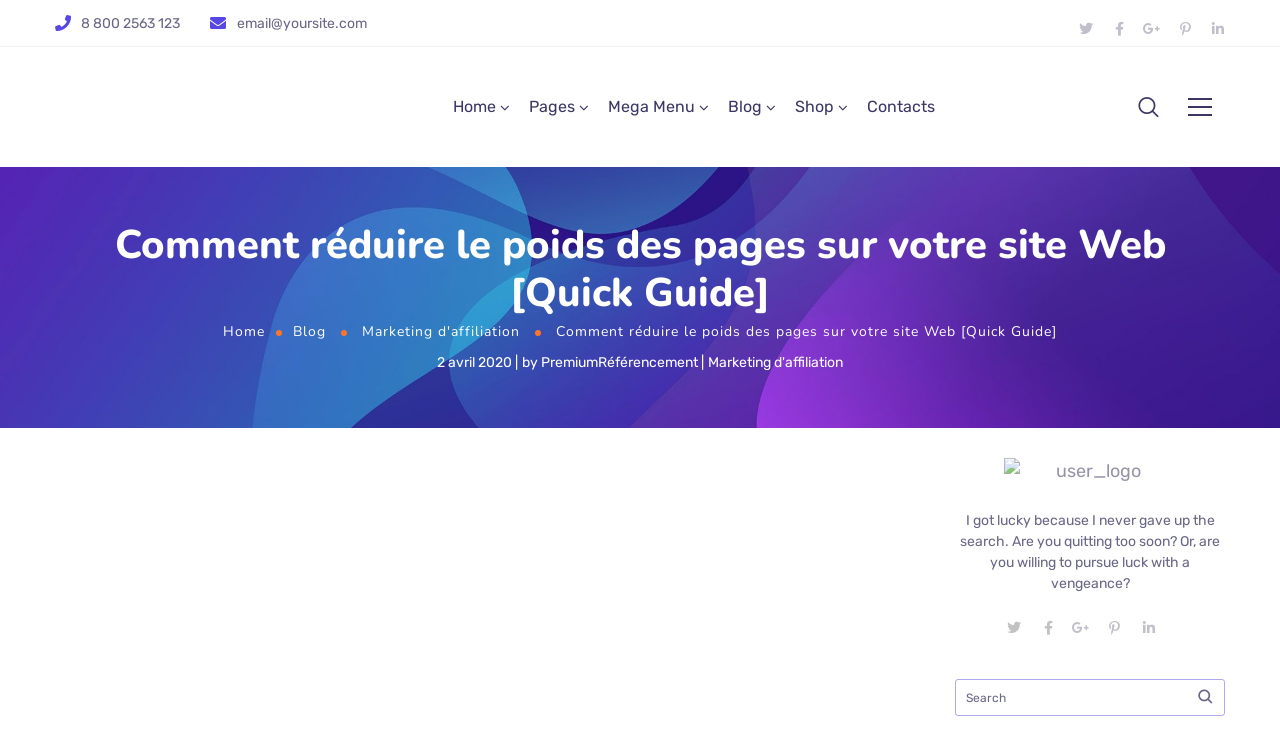

--- FILE ---
content_type: text/html; charset=UTF-8
request_url: https://premiumreferencement.com/blog/marketing-daffiliation/comment-reduire-le-poids-des-pages-sur-votre-site-web-quick-guide/
body_size: 36663
content:
<!DOCTYPE html>
<html lang="fr-FR">
<head>
	<meta http-equiv="Content-Type" content="text/html; charset=UTF-8">
	<meta name="viewport" content="width=device-width, initial-scale=1, maximum-scale=5">	<meta http-equiv="X-UA-Compatible" content="IE=Edge">
	<!--	<link rel="preconnect" href="https://ajax.googleapis.com" />-->
	<!--	<link rel="preconnect" href="https://fonts.googleapis.com" />-->
	<!--	<link rel="preconnect" href="https://fonts.gstatic.com" />-->
		<style>
        @font-face {
            font-family: 'Theme_icon';
            src: url(https://premiumreferencement.com/wp-content/themes/ewebot/fonts/theme.woff) format("woff2");
            font-weight: 400;
            font-style: normal;
	        font-display: swap;
        }

        @font-face {
            font-family: 'FontAwesome';
            src: url(https://premiumreferencement.com/wp-content/themes/ewebot/fonts/fontawesome-webfont.woff2) format('woff2');
            font-weight: normal;
            font-style: normal;
	        font-display: swap;
        }
	</style>
	<title>Comment réduire le poids des pages sur votre site Web [Quick Guide] &#8211; Référencement et Visibilité ⇒ Premium Référencement</title>
<meta name='robots' content='max-image-preview:large' />
	<style>img:is([sizes="auto" i], [sizes^="auto," i]) { contain-intrinsic-size: 3000px 1500px }</style>
	<link rel="alternate" type="application/rss+xml" title="Référencement et Visibilité ⇒ Premium Référencement &raquo; Flux" href="https://premiumreferencement.com/feed/" />
<link rel="alternate" type="application/rss+xml" title="Référencement et Visibilité ⇒ Premium Référencement &raquo; Flux des commentaires" href="https://premiumreferencement.com/comments/feed/" />
<link rel="alternate" type="application/rss+xml" title="Référencement et Visibilité ⇒ Premium Référencement &raquo; Comment réduire le poids des pages sur votre site Web [Quick Guide] Flux des commentaires" href="https://premiumreferencement.com/blog/marketing-daffiliation/comment-reduire-le-poids-des-pages-sur-votre-site-web-quick-guide/feed/" />
<meta property="og:title" content="Comment réduire le poids des pages sur votre site Web [Quick Guide]"/><meta property="og:type" content="article"/><meta property="og:url" content="https://premiumreferencement.com/blog/marketing-daffiliation/comment-reduire-le-poids-des-pages-sur-votre-site-web-quick-guide/"/><meta property="og:site_name" content="Référencement et Visibilité ⇒ Premium Référencement"/>
<style id='gt3-core-elementor-core-inline-css' type='text/css'>
.elementor-section {
    z-index: 1;
}
img {
    vertical-align: top;
    outline: none !important;
    max-width: 100%;
    height: auto;
    user-select: none;
}
.isotope_item  {
    opacity: 1;
 
}
.isotope_item.loading,
.isotope_item.lazy_loading {
    opacity: 0 !important;
}
.elementor-widget-gt3-core-blog .isotope_item.loading,
.elementor-widget-gt3-core-blog .isotope_item.lazy_loading {
    opacity: 1 !important;
} 
.elementor-element-gt3_portfolio_archive {
    margin-bottom: 50px;
}
.archive .isotope_wrapper {
    margin-right: -30px;
}
.archive .isotope_wrapper .isotope_item {
    padding-right: 30px;
    padding-bottom: 30px;
}

</style>
<style id='gt3-main_inline-handle-inline-css' type='text/css'>
html, body {
			margin: 0;
			padding: 0;
		}

		h1, h2, h3, h4, h5, h6 {
			margin: 0;
			padding: 0;
			word-wrap: break-word;
		}
</style>
<link rel='stylesheet' id='gt3-core/widgets/column-css' href='https://premiumreferencement.com/wp-content/plugins/gt3-themes-core/dist/css/widgets/column.css?ver=1751960739' type='text/css' media='all' />
<link rel='stylesheet' id='gt3-theme/cpt/single-css' href='https://premiumreferencement.com/wp-content/themes/ewebot/dist/css/cpt/single.css?ver=1751960632' type='text/css' media='all' />
<link rel='stylesheet' id='gt3-theme/base-css' href='https://premiumreferencement.com/wp-content/themes/ewebot/dist/css/base.css?ver=1751960632' type='text/css' media='all' />
<link rel='stylesheet' id='gt3-theme/font-awesome-css' href='https://premiumreferencement.com/wp-content/themes/ewebot/dist/css/font-awesome.css?ver=1751960632' type='text/css' media='all' />
<link rel='stylesheet' id='gt3-theme/header-css' href='https://premiumreferencement.com/wp-content/themes/ewebot/dist/css/header.css?ver=1751960632' type='text/css' media='all' />
<link rel='stylesheet' id='gt3-theme/cf7-css' href='https://premiumreferencement.com/wp-content/themes/ewebot/dist/css/cf7.css?ver=1751960632' type='text/css' media='all' />
<link rel='stylesheet' id='gt3-theme/wp-widgets-css' href='https://premiumreferencement.com/wp-content/themes/ewebot/dist/css/wp-widgets.css?ver=1751960632' type='text/css' media='all' />
<link rel='stylesheet' id='gt3-theme/lenis-css' href='https://premiumreferencement.com/wp-content/themes/ewebot/dist/css/lenis.css?ver=1751960632' type='text/css' media='all' />
<link rel='stylesheet' id='quads-style-css-css' href='https://premiumreferencement.com/wp-content/plugins/quick-adsense-reloaded/includes/gutenberg/dist/blocks.style.build.css?ver=2.0.94.1' type='text/css' media='all' />
<link rel='stylesheet' id='contact-form-7-css' href='https://premiumreferencement.com/wp-content/plugins/contact-form-7/includes/css/styles.css?ver=6.1' type='text/css' media='all' />
<link rel='stylesheet' id='sr7css-css' href='//premiumreferencement.com/wp-content/plugins/revslider/public/css/sr7.css?ver=6.7.34' type='text/css' media='all' />
<link rel='stylesheet' id='wp_automatic_gallery_style-css' href='https://premiumreferencement.com/wp-content/plugins/wp-automatic/css/wp-automatic.css?ver=1.0.0' type='text/css' media='all' />
<link rel='stylesheet' id='gt3-parent-style-css' href='https://premiumreferencement.com/wp-content/themes/ewebot/style.css?ver=6.8.3' type='text/css' media='all' />
<link rel='stylesheet' id='gt3-child-style-css' href='https://premiumreferencement.com/wp-content/themes/ewebot-child/style.css?ver=6.8.3' type='text/css' media='all' />
<link rel='stylesheet' id='gt3-core/animations-css' href='https://premiumreferencement.com/wp-content/plugins/gt3-themes-core/dist/css/animations.css?ver=1751960739' type='text/css' media='all' />
<link rel='stylesheet' id='slb_core-css' href='https://premiumreferencement.com/wp-content/plugins/simple-lightbox/client/css/app.css?ver=2.9.4' type='text/css' media='all' />
<link rel='stylesheet' id='elementor-frontend-css' href='https://premiumreferencement.com/wp-content/plugins/elementor/assets/css/frontend.min.css?ver=3.33.4' type='text/css' media='all' />
<link rel='stylesheet' id='elementor-post-4031-css' href='https://premiumreferencement.com/wp-content/uploads/elementor/css/post-4031.css?ver=1766104522' type='text/css' media='all' />
<link rel='stylesheet' id='widget-social-icons-css' href='https://premiumreferencement.com/wp-content/plugins/elementor/assets/css/widget-social-icons.min.css?ver=3.33.4' type='text/css' media='all' />
<link rel='stylesheet' id='e-apple-webkit-css' href='https://premiumreferencement.com/wp-content/plugins/elementor/assets/css/conditionals/apple-webkit.min.css?ver=3.33.4' type='text/css' media='all' />
<link rel='stylesheet' id='wpda-mega-menu-css' href='https://premiumreferencement.com/wp-content/plugins/wpda-builder-pro/dist/css/frontend/mega-menu-frontend.css?ver=1751960809' type='text/css' media='all' />
<link rel='stylesheet' id='elementor-post-9684-css' href='https://premiumreferencement.com/wp-content/uploads/elementor/css/post-9684.css?ver=1766104522' type='text/css' media='all' />
<link rel='stylesheet' id='widget-heading-css' href='https://premiumreferencement.com/wp-content/plugins/elementor/assets/css/widget-heading.min.css?ver=3.33.4' type='text/css' media='all' />
<link rel='stylesheet' id='widget-divider-css' href='https://premiumreferencement.com/wp-content/plugins/elementor/assets/css/widget-divider.min.css?ver=3.33.4' type='text/css' media='all' />
<link rel='stylesheet' id='elementor-post-9676-css' href='https://premiumreferencement.com/wp-content/uploads/elementor/css/post-9676.css?ver=1766104522' type='text/css' media='all' />
<link rel='stylesheet' id='widget-image-css' href='https://premiumreferencement.com/wp-content/plugins/elementor/assets/css/widget-image.min.css?ver=3.33.4' type='text/css' media='all' />
<link rel='stylesheet' id='gt3-core/widgets/gt3-core-imagebox-css' href='https://premiumreferencement.com/wp-content/plugins/gt3-themes-core/dist/css/widgets/gt3-core-imagebox.css?ver=1751960739' type='text/css' media='all' />
<link rel='stylesheet' id='gt3-theme/widgets/gt3-core-imagebox-css' href='https://premiumreferencement.com/wp-content/themes/ewebot/dist/css/widgets/gt3-core-imagebox.css?ver=1751960632' type='text/css' media='all' />
<link rel='stylesheet' id='elementor-post-19857-css' href='https://premiumreferencement.com/wp-content/uploads/elementor/css/post-19857.css?ver=1766104522' type='text/css' media='all' />
<link rel='stylesheet' id='widget-spacer-css' href='https://premiumreferencement.com/wp-content/plugins/elementor/assets/css/widget-spacer.min.css?ver=3.33.4' type='text/css' media='all' />
<link rel='stylesheet' id='wpda-elementor-core-frontend-css' href='https://premiumreferencement.com/wp-content/plugins/wpda-builder-pro/dist/css/frontend/frontend.css?ver=1751960809' type='text/css' media='all' />
<link rel='stylesheet' id='gt3-theme/wpda-css' href='https://premiumreferencement.com/wp-content/themes/ewebot/dist/css/wpda.css?ver=1751960632' type='text/css' media='all' />
<style id='gt3-dynamic-handle-inline-css' type='text/css'>
.back_to_top_container{position:fixed;z-index:3;right:40px;bottom:40px;pointer-events:none}#back_to_top{display:block;width:40px;height:40px;cursor:pointer;transition:all .3s;text-align:center;pointer-events:none;opacity:0;color:#fff;border:2px solid;border-radius:5px;background:#fff}#back_to_top:before{content:"\f106";z-index:1;position:absolute;left:50%;top:50%;-webkit-transform:translate(-50%,-50%);-ms-transform:translate(-50%,-50%);transform:translate(-50%,-50%);font-size:26px;font-family:FontAwesome;font-weight:400;font-style:normal}#back_to_top.show{pointer-events:auto;opacity:1}#back_to_top.show:hover{color:#fff}@media only screen and (max-width:600px){.back_to_top_container{right:25px;bottom:25px}}.gt3_back2top{font-size:0}
/* Custom CSS */body,body .widget .yit-wcan-select-open,body .widget-hotspot,body div[id*="ajaxsearchlitesettings"].searchsettings form fieldset legend,span.elementor-drop-cap span.elementor-drop-cap-letter,input[type="date"],input[type="email"],input[type="number"],input[type="password"],input[type="search"],input[type="tel"],input[type="text"],input[type="url"],select,textarea,.wrapper_404 .gt3_module_button a,.mc_form_inside #mc_signup_submit,.mc4wp-form-fields input[type="submit"],.elementor-counter .elementor-counter-number-suffix {font-family:Rubik;}input[type="date"],input[type="email"],input[type="number"],input[type="password"],input[type="search"],input[type="tel"],input[type="text"],input[type="url"],select,textarea {font-weight:400;}body {background:#ffffff;font-size:18px;line-height:27px;font-weight:400;color: #696687;}.elementor-widget-gt3-core-team .module_team.type2 .item-team-member .item_wrapper,.elementor-widget-gt3-core-team .module_team.type2 .item-team-member:nth-child(even) .item_wrapper,.gt3pg_pro_FSSlider .gt3pg_pro_gallery_wrap {background:#ffffff;}p {line-height: 1.5;}/* Secondaty Fonts */.secondary {font-family:Nunito;font-size:18px;line-height:27px;font-weight: 400;color: #696687;}/* Custom Fonts */.module_team .team_info,h1,h2,h3,h4,h5,h6,.main_wrapper .gt3_search_form:before,.widget_search .gt3_search_form label,.main_wrapper .gt3_search_form label,.main_wrapper .sidebar-container .widget_categories ul li > a:hover:before,.main_wrapper .sidebar-container .widget_product_categories ul li > a:hover:before,.main_wrapper .sidebar-container .widget_layered_nav ul li > a:hover:before,.logged-in-as a:hover,.sidebar-container .widget.widget_posts .recent_posts .post_title a,.elementor-widget-gt3-core-tabs .ui-tabs-nav .ui-state-default a,.single_prev_next_posts .gt3_post_navi:after,.elementor-widget-gt3-core-portfolio .portfolio_wrapper.hover_type6 .text_wrap .title,.gt3_price_item-elementor .gt3_item_cost_wrapper h3,.sidebar .widget .widget-title,.gt3_single_team_header .gt3_team_title_position,.gt3_pricebox_module_wrapper.type2 .gt3_price_item-cost-elementor,.gt3_modern_shop.woocommerce div.product form.cart .variations th .woo-selected-variation-item-name {color: #3b3663;}.search-results .blogpost_title a {color: #3b3663 !important;}.search-results .blogpost_title a:hover,.elementor-widget-gt3-core-TestimonialsLite .slick-arrow:hover {color: #6254e7 !important;}.gt3_icon_box__icon--number,h1,h2,h3,h4,h5,h6,.strip_template .strip-item a span,.column1 .item_title a,.index_number,.price_item_btn a,.shortcode_tab_item_title,.gt3_twitter .twitt_title,.elementor-widget-gt3-core-counter .counter,.gt3_dropcaps,.dropcap,.single_prev_next_posts .gt3_post_navi:after,.gt3_single_team_header .gt3_team_title_position,.elementor-widget-image.gt3_new_demo_label a:after {font-family: Nunito;font-weight: 800;}.gt3-page-title .page_title_meta.cpt_portf * {font-weight: inherit;}.widget .calendar_wrap tbody td > a:before,.elementor-widget-gt3-core-team .module_team .team_icons_wrapper .team-icons a:before,.elementor-widget-gt3-core-teamcarousel .module_team .team_icons_wrapper .team-icons a:before,p.form-submit button#submit,.woocommerce .gt3-products-bottom nav.woocommerce-pagination ul li .page-numbers:hover,.woocommerce .gt3-products-bottom nav.woocommerce-pagination ul li .page-numbers.current,div.slick-slider ul.slick-dots li.slick-active,div.slick-slider ul.slick-dots li,.gt3_default_footer {background: #6254e7;}h1,.elementor-widget-heading h1.elementor-heading-title,.logo_container .site-title {font-size:40px;line-height:43px;}h2,.elementor-widget-heading h2.elementor-heading-title,.elementor-widget-gt3-core-blog .blogpost_title {font-size:30px;line-height:40px;}h3,.elementor-widget-heading h3.elementor-heading-title,#customer_login h2,.sidepanel .title{font-size:24px;line-height:30px;}h4,.elementor-widget-heading h4.elementor-heading-title {font-size:20px;line-height:33px;}h5,.elementor-widget-heading h5.elementor-heading-title {font-family:Rubik;font-weight:400;font-size:18px;}h6,.elementor-widget-heading h6.elementor-heading-title {font-family:Nunito;font-weight:600;font-size:16px;line-height:24px;}.woocommerce-MyAccount-navigation ul li a,.diagram_item .chart,.item_title a ,.contentarea ul,.blog_post_media--link .blog_post_media__link_text p,.woocommerce-LostPassword a:hover{color:#3b3663;}.gt3_module_button a,.learn_more,.gt3_custom_tooltip:before,.gt3_custom_tooltip:after,.elementor-widget-gt3-core-TestimonialsLite .testimonials-text {font-family:Nunito;font-weight: 400;}/* Theme color */a,.calendar_wrap thead,.gt3_practice_list__image-holder i,.load_more_works:hover,.copyright a:hover,.price_item .items_text ul li:before,.price_item.most_popular .item_cost_wrapper h3,.gt3_practice_list__title a:hover,.listing_meta,.ribbon_arrow,.flow_arrow,ol > li:before,.main_wrapper #main_content ul.gt3_list_line li:before,.main_wrapper .elementor-section ul.gt3_list_line li:before,.main_wrapper #main_content ul.gt3_list_disc li:before,.main_wrapper .elementor-section ul.gt3_list_disc li:before,.main_wrapper .sidebar-container .widget_categories ul > li.current-cat > a,.single_prev_next_posts a:hover .gt3_post_navi:after,.gt3_practice_list__link:before,.content-container ul > li:before,.main_wrapper .elementor-widget-text-editor ul > li:before,.gt3_styled_list .gt3_list__icon:before,.load_more_works,.woocommerce ul.products li.product .woocommerce-loop-product__title:hover,.woocommerce ul.cart_list li a:hover,ul.gt3_list_disc li:before,.woocommerce-MyAccount-navigation ul li a:hover,.elementor-widget-gt3-core-portfolio .portfolio_wrapper.hover_type6 .text_wrap:hover .title,.elementor-widget-gt3-core-team .module_team.type3 .team_link a:hover,.elementor-widget-gt3-core-team .module_team .team_title__text a:hover,.elementor-element-custom_color a:hover,.woocommerce ul.products li.product:hover .price ins,.gt3_blockquote .gt3_blockquote__quote_icon,.gt3_left_rounded div.slick-slider ul.slick-dots {color: #6254e7;}.gt3_practice_list__link:before,.load_more_works,.woocommerce ul.products:not(.list) li.product .gt3_woocommerce_open_control_tag div a:before,.woocommerce ul.products:not(.list) li.product .gt3_woocommerce_open_control_tag .added_to_cart:hover,.woocommerce ul.products:not(.list) li.product .gt3_woocommerce_open_control_tag div a:hover,.blog_post_media--quote .quote_text:before,.blog_post_media__link_text:before,.woocommerce .widget_shopping_cart .buttons a.button.checkout.wc-forward,.woocommerce.widget_shopping_cart .buttons a.button.checkout.wc-forward,.woocommerce div.product form.cart .button,.woocommerce #respond input#submit,.woocommerce a.button,.woocommerce input.button,.woocommerce #respond input#submit:hover,.woocommerce a.button:hover,.woocommerce input.button:hover,ul.pagerblock li a:hover,ul.pagerblock li a.current{background-color: #6254e7;}.comment-reply-link:hover,.main_wrapper .gt3_product_list_nav li a:hover {color: #6254e7;}.calendar_wrap caption,.widget .calendar_wrap table td#today:before {background: #6254e7;}div:not(.packery_wrapper) .blog_post_preview .listing_meta a:hover,.single_blogpost_title_content .listing_meta a:hover,.blog_post_media--quote .quote_text a:hover {color: #6254e7;}.blogpost_title a:hover,.apps_style_price .elementor-widget-gt3-core-pricebox .gt3_pricebox_module_wrapper.type5 .price_button-elementor .shortcode_button:hover {color: #6254e7 !important;}.gt3_icon_box__link a:before,.gt3_icon_box__link a:before,.stripe_item-divider,.apps_subscribe #mc_signup_submit:hover,.apps_subscribe .mc4wp-form-fields .mc_signup_submit input[type="submit"]:hover {background-color: #6254e7;}.single-member-page .member-icon:hover,.single-member-page .team-link:hover,.sidebar .widget_nav_menu .menu .menu-item > a:hover,.widget.widget_recent_entries > ul > li:hover a,.gt3_widget > ul > li:hover a,#main_content ul.wp-block-archives li > a:hover,#main_content ul.wp-block-categories li > a:hover,#main_content ul.wp-block-latest-posts li > a:hover,#respond #commentform p[class*="comment-form-"] > label.gt3_onfocus,.comment-notes .required,#cancel-comment-reply-link,.widget_archive ul li:hover .post_count{color: #6254e7;}/* menu fonts */.main-menu>.gt3-menu-categories-title,.main-menu>ul,.main-menu>div>ul,.column_menu>ul,.column_menu>.gt3-menu-categories-title,.column_menu>div>ul {font-family:;font-weight:;line-height:;font-size:;}input::-webkit-input-placeholder,textarea::-webkit-input-placeholder,.sidebar-container .widget.widget_posts .recent_posts .listing_meta span{color: #696687;}input:-moz-placeholder,textarea:-moz-placeholder {color: #696687;}input::-moz-placeholder,textarea::-moz-placeholder {color: #696687;}input:-ms-input-placeholder,textarea:-ms-input-placeholder {color: #696687;}/* widgets */body div[id*='ajaxsearchlitesettings'].searchsettings fieldset .label:hover,body div[id*='ajaxsearchlite'] .probox .proclose:hover,.module_team.type2 .team_title__text,.widget.widget_rss > ul > li a,.woocommerce ul.cart_list li .quantity,.woocommerce ul.product_list_widget li .quantity,.wpcf7-form label,blockquote {color: #3b3663;}/* blog */.countdown-period,.gt3-page-title_default_color_a .gt3-page-title__content .gt3_breadcrumb a,.gt3-page-title_default_color_a .gt3-page-title__content .gt3_breadcrumb .gt3_pagination_delimiter,.module_team.type2 .team-positions,.widget.widget_recent_entries > ul > li a,.gt3_widget > ul > li a,#main_content ul.wp-block-archives li > a,#main_content ul.wp-block-categories li > a,#main_content ul.wp-block-latest-posts li > a,.sidebar .widget_nav_menu .menu .menu-item > a,.blog_post_info,.likes_block.already_liked .icon,.likes_block.already_liked:hover .icon,.gt3_form label,.wpcf7-form .label,.wrapper_404 label,.widget .gt3_search_form label,#respond #commentform p[class*="comment-form-"] > label,.comment_author_says span,.search_form .search_text,.widget_search .search_form .search_submit,.widget_search .search_form:before,body .gt3_module_related_posts .blog_post_preview .listing_meta,.widget_archive ul li .post_count{color: #696687;}div:not(.packery_wrapper) .blog_post_preview .listing_meta,.single_blogpost_title_content .listing_meta {color: rgba(105,102,135);}.woocommerce ul.products li.product .price del .amount{color: rgba(105,102,135, 0.65);}.blogpost_title i,.widget.widget_recent_comments > ul > li a:hover,.widget.widget_rss > ul > li:hover a,.sidebar-container .widget.widget_posts .recent_posts .post_title a:hover,.comment_info a:hover,.gt3_module_button_list a,.widget.widget_text ul li:before,.widget.widget_product_categories ul li:before,.widget.widget_nav_menu ul li:before,.widget.widget_archive ul li:before,.widget.widget_pages ul li:before,.widget.widget_categories ul li:before,.widget.widget_recent_entries ul li:before,.widget.widget_meta ul li:before,.widget.widget_recent_comments ul li:before,.widget.main_wrapper ul li:before,ul.wp-block-archives li:before,ul.wp-block-categories li:before,ul.wp-block-latest-posts li:before,.comment-reply-link,.main_wrapper .sidebar-container .widget_categories ul > li:hover > a,.widget_categories ul li:hover .post_count{color: #6254e7;}.prev_next_links .title,.widget.widget_recent_comments > ul > li a {color: #3b3663;}.gt3_module_title .carousel_arrows a:hover span,.stripe_item:after,.packery-item .packery_overlay,.ui-datepicker .ui-datepicker-buttonpane button.ui-state-hover{background: #6254e7;}.elementor-widget-gt3-core-pricebox .price_button-elementor a,.elementor-widget-gt3-core-pricebox .price_button-elementor a:hover,button:hover,.ui-datepicker .ui-datepicker-buttonpane button.ui-state-hover,.woocommerce ul.products li.product .gt3_woocommerce_open_control_tag_bottom div a,.woocommerce ul.products li.product .gt3_woocommerce_open_control_tag_bottom div a:hover,.woocommerce-account .woocommerce-MyAccount-content .woocommerce-message--info .button,.woocommerce-account .woocommerce-MyAccount-content .woocommerce-message--info .button:hover,div.slick-slider ul.slick-dots li.slick-active,div.slick-slider ul.slick-dots li {border-color: #6254e7;}.gt3_module_title .carousel_arrows a:hover span:before {border-color: #6254e7;}.gt3_module_title .carousel_arrows a span,.elementor-slick-slider .slick-slider .slick-prev:after,.elementor-slick-slider .slick-slider .slick-next:after{background: #3b3663;}.gt3_module_title .carousel_arrows a span:before {border-color: #3b3663;}.post_share_block:hover > a,.woocommerce ul.products li.product .gt3_woocommerce_open_control_tag_bottom div a:hover,.woocommerce ul.products.list li.product .gt3_woocommerce_open_control_tag div a:hover:before, .woocommerce ul.products li.product .gt3_woocommerce_open_control_tag_bottom div a:hover:before,.single-product.woocommerce div.product .product_meta a:hover,.woocommerce div.product span.price,.likes_block:hover .icon,.woocommerce .gt3-pagination_nav nav.woocommerce-pagination ul li a.prev:hover,.woocommerce .gt3-pagination_nav nav.woocommerce-pagination ul li a.next:hover,.woocommerce .gt3-pagination_nav nav.woocommerce-pagination ul li a.gt3_show_all:hover,.woocommerce div.product div.images div.woocommerce-product-gallery__trigger:hover{color: #6254e7;}.gt3_practice_list__filter {color: #3b3663;}body:not(.gt3_modern_shop) ul.products:not(.list) li.product:hover .gt3_woocommerce_open_control_tag div a{background: #3b3663;}.gt3_module_title .external_link .learn_more {line-height:27px;}.blog_post_media__link_text a:hover,h3#reply-title a,.comment_author_says a:hover,.dropcap,.gt3_custom_text a,.gt3_custom_button i {color: #6254e7;}.main_wrapper #main_content ul[class*="gt3_list_"] li:before,.single .post_tags > span,h3#reply-title a:hover,.comment_author_says,.comment_author_says a {color: #3b3663;}::-moz-selection{background: #6254e7; color:#ffffff;}::selection{background: #6254e7; color:#ffffff;}.gt3_practice_list__overlay:before {background-color: #6254e7;}@media only screen and (max-width: 767px){.gt3-hotspot-shortcode-wrapper .gt3_tooltip{background-color: #ffffff;}}.quantity-spinner.quantity-up:hover,.quantity-spinner.quantity-down:hover,.woocommerce .gt3-products-header .gridlist-toggle:hover,.elementor-widget-gt3-core-accordion .item_title .ui-accordion-header-icon:before,.elementor-element.elementor-widget-gt3-core-accordion .accordion_wrapper .item_title.ui-accordion-header-active.ui-state-active,.elementor-widget-gt3-core-accordion .accordion_wrapper .item_title:hover{color: #6254e7;}.woocommerce #respond input#submit:hover,.woocommerce #respond input#submit.alt:hover,.woocommerce #reviews button.button:hover,.woocommerce #reviews input.button:hover,.woocommerce #respond input#submit.disabled:hover,.woocommerce #respond input#submit:disabled:hover,.woocommerce #respond input#submit:disabled[disabled]:hover,.woocommerce a.button.disabled:hover,.woocommerce a.button:disabled:hover,.woocommerce a.button:disabled[disabled]:hover,.woocommerce input.button.disabled:hover,.woocommerce input.button:disabled:hover,.woocommerce input.button:disabled[disabled]:hover{border-color: #6254e7;background-color: #6254e7;}.woocommerce #respond input#submit.alt.disabled:hover,.woocommerce #respond input#submit.alt:disabled:hover,.woocommerce #respond input#submit.alt:disabled[disabled]:hover,.woocommerce input.button.alt.disabled:hover,.woocommerce input.button.alt:disabled:hover,.woocommerce input.button.alt:disabled[disabled]:hover,.woocommerce div.product form.cart .qty,.gt3-page-title__content .breadcrumbs,.sidebar .widget .widget-title,blockquote cite,.woocommerce-cart .cart_totals table.shop_table tr th,.woocommerce-cart .cart_totals table.shop_table tr td span.woocommerce-Price-amount.amount,.sidebar-container .widget.widget_posts .recent_posts .listing_meta span,.blog_post_preview .listing_meta span,.gt3_pricebox_module_wrapper .gt3_price_item-cost-elementor,.logo_container .site-title,.elementor-widget-gt3-core-blogboxed .gt3_module_blogboxed.module_type1 .item_wrapper span.post_date {font-family: Nunito;}.quantity-spinner.quantity-up:hover,.quantity-spinner.quantity-down:hover,.woocommerce .gt3-products-header .gridlist-toggle:hover,.elementor-widget-gt3-core-accordion .item_title .ui-accordion-header-icon:before,.elementor-element.elementor-widget-gt3-core-accordion .accordion_wrapper .item_title.ui-accordion-header-active.ui-state-active{color: #6254e7;}.woocommerce #respond input#submit:hover,.woocommerce #respond input#submit.alt:hover,.woocommerce #reviews a.button:hover,.woocommerce #reviews button.button:hover,.woocommerce #reviews input.button:hover,.woocommerce #respond input#submit.disabled:hover,.woocommerce #respond input#submit:disabled:hover,.woocommerce #respond input#submit:disabled[disabled]:hover,.woocommerce a.button.disabled:hover,.woocommerce a.button:disabled:hover,.woocommerce a.button:disabled[disabled]:hover,.woocommerce input.button.disabled:hover,.woocommerce input.button:disabled:hover,.woocommerce input.button:disabled[disabled]:hover{border-color: #6254e7;background-color: #6254e7;}.woocommerce #respond input#submit.alt.disabled,.woocommerce #respond input#submit.alt:disabled,.woocommerce #respond input#submit.alt:disabled[disabled],.woocommerce a.button.alt.disabled,.woocommerce a.button.alt:disabled,.woocommerce a.button.alt:disabled[disabled],.woocommerce button.button.alt.disabled,.woocommerce button.button.alt:disabled,.woocommerce button.button.alt:disabled[disabled],.woocommerce input.button.alt.disabled,.woocommerce input.button.alt:disabled,.woocommerce input.button.alt:disabled[disabled]{color: #6254e7;}.woocommerce #respond input#submit.alt.disabled:hover,.woocommerce #respond input#submit.alt:disabled:hover,.woocommerce #respond input#submit.alt:disabled[disabled]:hover,.woocommerce a.button.alt.disabled:hover,.woocommerce a.button.alt:disabled:hover,.woocommerce a.button.alt:disabled[disabled]:hover,.woocommerce input.button.alt.disabled:hover,.woocommerce input.button.alt:disabled:hover,.woocommerce input.button.alt:disabled[disabled]:hover{background-color: #6254e7;border-color: #6254e7;}.woocommerce table.shop_table .product-quantity .qty.allotted,.woocommerce div.product form.cart .qty.allotted,.image_size_popup .close,#yith-quick-view-content .product_meta,.single-product.woocommerce div.product .product_meta,.woocommerce div.product form.cart .variations td,.woocommerce .widget_shopping_cart .total,.woocommerce.widget_shopping_cart .total,.woocommerce table.shop_table thead th,.woocommerce table.woocommerce-checkout-review-order-table tfoot td .woocommerce-Price-amount,.gt3_custom_tooltip,.woocommerce-cart .cart_totals table.shop_table tr th,.wpcf7-form .gt3_contactform_home6 input[type="submit"]{color: #3b3663;}.woocommerce ul.products li.product .price,.widget.widget_product_categories ul li:hover:before,.woocommerce ul.product_list_widget li .price,.woocommerce ul.cart_list li .quantity,body ul.cart_list li .quantity,body ul.product_list_widget li .quantity,.gt3_widget .quantity span.woocommerce-Price-amount.amount,.woocommerce-page ul.products li.product span.price,span.woocommerce-Price-amount.amount,.gt3_module_button_list a:hover,#back_to_top.show,body .elementor-widget-gt3-core-blogboxed .gt3_module_blogboxed.module_type1 .item_wrapper .blogboxed_content .gt3_post_footer .gt3_module_button_list a,.wpcf7-form .gt3_contactform_home6 input[type="submit"]:hover,.elementor-widget-gt3-core-pricebox .gt3_pricebox_module_wrapper.type4 .price_button-elementor a{color: #ff7426;}.elementor-widget-gt3-core-pricebox.active-package-yes .gt3_pricebox_module_wrapper.type4 .price_button-elementor a.shortcode_button,.elementor-widget-gt3-core-pricebox.active-package-yes .gt3_pricebox_module_wrapper.type4 .price_button-elementor .shortcode_button{color: #ff7426 !important;}.elementor-widget-gt3-core-blogboxed .gt3_module_blogboxed.module_type1 .blogboxed_content .gt3_module_button_list a,.elementor-widget-gt3-core-blogboxed .gt3_module_blogboxed.module_type1 .blogboxed_content.without_img_block .gt3_module_button_list a {color: #6254e7 !important;}.gt3_price_item-elementor .label_text span{background: #3b3663;}.gt3_custom_tooltip:before,.gt3_pagination_delimiter:after,.woocommerce .woocommerce-breadcrumb span.gt3_pagination_delimiter:before,blockquote:before,.blog_post_media--quote .quote_text:before,.blog_post_media__link_text:before,#back_to_top.show:hover{background: #ff7426;}.active-package-yes.elementor-widget-gt3-core-pricebox .gt3_pricebox_module_wrapper.type1 .gt3_price_item-cost-elementor .inner_circle,#back_to_top,#back_to_top:hover,#back_to_top.show:hover{border-color: #ff7426;}.gt3_custom_tooltip:after {border-color: #ff7426 transparent transparent transparent;}.woocommerce button.button.alt:hover,.woocommerce .woocommerce-message a.button:hover{background-color: transparent;}#yith-quick-view-content .product_meta a,#yith-quick-view-content .product_meta .sku,.single-product.woocommerce div.product .product_meta a,.single-product.woocommerce div.product .product_meta .sku,.select2-container--default .select2-selection--single .select2-selection__rendered,.woocommerce ul.products li.product .woocommerce-loop-product__title,.search_result_form .search_form label,.woocommerce .star-rating::before,.woocommerce #reviews p.stars span a,.woocommerce p.stars span a:hover~a::before,.woocommerce p.stars.selected span a.active~a::before,.select2-container--default .select2-results__option--highlighted[aria-selected],.select2-container--default .select2-results__option--highlighted[data-selected],.cart_list.product_list_widget a.remove,.elementor-widget-gt3-core-accordion .accordion_wrapper .item_title,.woocommerce .gt3-pagination_nav nav.woocommerce-pagination ul li .gt3_pagination_delimiter,.woocommerce .woocommerce-widget-layered-nav-list .woocommerce-widget-layered-nav-list__item span.count,.widget_categories ul li .post_count,.woocommerce .gt3-products-bottom nav.woocommerce-pagination ul li .page-numbers,.woocommerce ul.cart_list li .quantity{color: #696687;} .woocommerce #reviews a.button:hover,.woocommerce #reviews button.button:hover,.woocommerce #reviews input.button:hover,.widget .calendar_wrap table td#today,.woocommerce ul.products li.product .woocommerce-loop-product__title:hover{color: #6254e7;}.woocommerce.single-product #respond #commentform textarea:focus{border-bottom-color: #6254e7;}.woocommerce .gridlist-toggle,.woocommerce .gt3-products-header .gt3-gridlist-toggle,.wrapper_404 .gt3_module_button a:hover{background-color: #ffffff;}.woocommerce ul.products li.product .onsale,#yith-quick-view-content .onsale,.woocommerce span.onsale{background-color: rgba(233,54,49,1);}.woocommerce ul.products li.product .onsale.hot-product,#yith-quick-view-content .onsale.hot-product,.woocommerce span.onsale.hot-product{background-color: rgba(44,138,34,1);}.woocommerce ul.products li.product .onsale.new-product,#yith-quick-view-content .onsale.new-product,.woocommerce span.onsale.new-product{background-color: rgba(26,29,32,1);}.search_form .search_text,.widget_product_search .gt3_search_form input#woocommerce-product-search-field-0,.gt3_burger_sidebar_container .mc_merge_var input#mc_mv_EMAIL,.wpda-builder__burger_container .mc_merge_var input#mc_mv_EMAIL,.gt3_burger_sidebar_container .mc_merge_var input[type="email"],.wpda-builder__burger_container .mc_merge_var input[type="email"] {border-color: rgba(98,84,231, 0.5) !important;}.gt3_widget.woocommerce .widget-title,.woocommerce div.product > .woocommerce-tabs ul.tabs li a,.logo_container .site-title {color:#3b3663;}blockquote,p.form-submit button#submit,.woocommerce ul.products li.product a .woocommerce-loop-product__title,.woocommerce div.product form.cart .button,.woocommerce-cart table.cart td.actions .coupon .button,.woocommerce-cart table.cart td.actions > .button,.home2_form input.wpcf7-form-control.wpcf7-submit,.home5_form input.wpcf7-form-control.wpcf7-submit,.wpcf7-form input[type="submit"],.woocommerce #respond input#submit,.woocommerce a.button,.woocommerce button.button,.woocommerce input.button{font-family:Rubik;}.woocommerce div.product form.cart div.quantity,.woocommerce #review_form #respond input[type="date"],.woocommerce #review_form #respond input[type="email"],.woocommerce #review_form #respond input[type="number"],.woocommerce #review_form #respond input[type="password"],.woocommerce #review_form #respond input[type="search"],.woocommerce #review_form #respond input[type="tel"],.woocommerce #review_form #respond input[type="text"],.woocommerce #review_form #respond input[type="url"],.woocommerce #review_form #respond select,.woocommerce #review_form #respond textarea,.woocommerce-cart table.cart td.actions .coupon .input-text,.woocommerce table.shop_table td,.woocommerce-cart .cart_totals table.shop_table tr th,.woocommerce-cart .cart_totals table.shop_table tr td,.widget_product_search .gt3_search_form input#woocommerce-product-search-field-0,.woocommerce ul.products li.product .gt3-animation-wrapper,.woocommerce-page ul.products li.product .gt3-animation-wrapper,.gt3_qty_spinner,.woocommerce-cart table.cart td.actions > .button,.woocommerce .cart-collaterals .cart_totals,.woocommerce-page .cart-collaterals .cart_totals,.woocommerce table.shop_table{border-color: rgba(98,84,231, 0.1) !important;}.coming_soon_form #mc_signup_form .mc_input,.coming_soon_form .mc4wp-form .mc_merge_var input {border-color: rgba(98,84,231, 0.04) !important;}.gt3_theme_textgradient-yes .elementor-heading-title::selection,.gt3_theme_textgradient-yes .gt3_typed_widget::selection,.gt3_theme_textgradient-yes .gt3-scrolling-text-element::selection {background: rgba(98,84,231, 0.5);}.price_item .item_cost_wrapper h3,.price_item-cost,.ribbon_arrow .control_text span:not(.all_slides),.elementor-widget-tabs .elementor-tab-desktop-title,.woocommerce.widget_product_categories ul li:hover > a,.product-categories > li.cat-parent:hover .gt3-button-cat-open,.woocommerce .woocommerce-widget-layered-nav-list .woocommerce-widget-layered-nav-list__item:hover > a,.woocommerce .woocommerce-widget-layered-nav-list .woocommerce-widget-layered-nav-list__item:hover span,.cart_list.product_list_widget a.remove:hover,.woocommerce ul.products li.product a:hover,.woocommerce table.shop_table td.product-remove a:hover:before,.woocommerce table.shop_table td.product-name a:hover {color: #6254e7;}.elementor-widget-gt3-core-portfolio .hover_none .wrapper .img:after,.elementor-widget-gt3-core-portfolio .hover_type1 .wrapper .img:after,.elementor-widget-gt3-core-portfolio .hover_type2 .wrapper:hover .img:after,.elementor-widget-gt3-core-portfolio .hover_type6 .wrapper .img_wrap:after{background: -moz-linear-gradient(top, rgba(0,0,0,0) 50%, rgba(98,84,231) 100%);background: -webkit-linear-gradient(top, rgba(0,0,0,0) 50%, rgba(98,84,231) 100%);background: linear-gradient(to bottom, rgba(0,0,0,0) 50%, rgba(98,84,231) 100%);}.elementor-widget-gt3-core-portfolio .hover_type4 .wrapper .img:after,.elementor-widget-gt3-core-portfolio .hover_type5 .wrapper .img:after{background: -moz-linear-gradient(top, rgba(0,0,0,0) 0%, rgba(98,84,231) 65%);background: -webkit-linear-gradient(top, rgba(0,0,0,0) 0%, rgba(98,84,231) 65%);background: linear-gradient(to bottom, rgba(0,0,0,0) 0%, rgba(98,84,231) 65%);}.tagcloud a,ul.pagerblock li a,ul.pagerblock li a,ul.pagerblock li span,.page-link .page-number,.gt3_comments_pagination .page,.gt3_comments_pagination .page-numbers{background: rgba(98,84,231, 0.04);}.tagcloud a:hover{background: rgba(98,84,231, 0.14);}.gt3_single_team_info__item a:hover span {color: #6254e7;}.woocommerce ul.products li.product .gt3_woocommerce_open_control_tag .button,.woocommerce div.product > .woocommerce-tabs .panel,.woocommerce .woocommerce-error,.woocommerce .woocommerce-info,.woocommerce .woocommerce-message,.gt3_product_list_nav{border-color: rgba(98,84,231, 0.1);}input[type="date"],input[type="email"],input[type="number"],input[type="password"],input[type="search"],input[type="tel"],input[type="text"],input[type="url"],select,textarea,button:hover {border-bottom-color: rgba(98,84,231, 0.3);color: #696687;}.mc_form_inside .mc_signup_submit:before,.mc4wp-form-fields .mc_signup_submit:before {color: rgba(98,84,231, 0.3);}.mc_form_inside .mc_signup_submit:hover:before,.mc4wp-form-fields .mc_signup_submit:hover:before {color: rgba(98,84,231, 0.5);}.price_item .label_text span,a.bordered:hover,.woocommerce ul.products li.product .gt3_woocommerce_open_control_tag_bottom div a,.woocommerce-cart .shipping-calculator-form .button:hover,.woocommerce #payment .woocommerce-page #place_order,.woocommerce #payment .woocommerce-page #place_order:hover,.woocommerce .return-to-shop a.button.wc-backward:hover,span.ui-slider-handle.ui-state-default.ui-corner-all.ui-state-hover,body table.compare-list .add-to-cart td a:hover,.woocommerce .widget_price_filter .price_slider_amount .button:hover,.woocommerce-account .woocommerce-MyAccount-content .woocommerce-Message.woocommerce-Message--info.woocommerce-info .button,.woo_mini-count > span:not(:empty),#review_form form#commentform input#submit:hover,.woocommerce .widget_price_filter .ui-slider .ui-slider-range,.infinite-scroll-request > div,.elementor-widget-gt3-core-button .gt3_module_button_elementor .hover_type2 .gt3_module_button__container span.gt3_module_button__cover.back,.elementor-widget-gt3-core-button .gt3_module_button_elementor .hover_type3:after,.elementor-widget-gt3-core-button .gt3_module_button_elementor .hover_type4:hover .gt3_module_button__cover:after,.elementor-widget-gt3-core-button .gt3_module_button_elementor .hover_type5 .gt3_module_button__container .gt3_module_button__cover.back:before,.elementor-widget-gt3-core-button .gt3_module_button_elementor .hover_type5 .gt3_module_button__container .gt3_module_button__cover.back:after,.elementor-widget-gt3-core-button .gt3_module_button_elementor .hover_type6:hover:before,.elementor-widget-gt3-core-button .gt3_module_button_elementor .hover_type6:hover:after,.woocommerce .widget_price_filter .ui-slider .ui-slider-handle:before,.woocommerce .widget_price_filter .price_slider_amount .button,.woocommerce div.product > .woocommerce-tabs ul.tabs li.active,.woocommerce-Reviews #respond form#commentform input#submit,.mc_form_inside #mc_signup_submit,.mc4wp-form-fields input[type="submit"],.woocommerce .woocommerce-message a.button:hover,.woocommerce .woocommerce-message a.button,.woocommerce .woocommerce-message a.woocommerce-Button.button:hover,.woocommerce-account .woocommerce-MyAccount-content .woocommerce-message--info .button:hover,.woocommerce-account .woocommerce-MyAccount-content .woocommerce-Message.woocommerce-Message--info.woocommerce-info .button:hover,.woocommerce-account form.woocommerce-EditAccountForm > p > .woocommerce-Button,.elementor-toggle span.gt3_dropcaps{background-color: #6254e7;}.woocommerce .widget_shopping_cart .buttons a,.woocommerce.widget_shopping_cart .buttons a,.woocommerce #respond input#submit.alt:hover,.woocommerce a.button.alt:hover,.woocommerce button.button.alt:hover,.woocommerce input.button.alt:hover,.revolution_form input.wpcf7-form-control.wpcf7-submit,.home2_form input.wpcf7-form-control.wpcf7-submit,.home5_form input.wpcf7-form-control.wpcf7-submit,.coming_soon_form .mc_form_inside #mc_signup_submit,.coming_soon_form .mc4wp-form-fields input[type="submit"],#respond .form-submit button#submit,.dark_style .revolution_form input.wpcf7-form-control.wpcf7-submit:hover {background-color: #ff7426;}.dark_style .revolution_form input.wpcf7-form-control.wpcf7-submit {background-color: #3b3663;}.gt3_comments_pagination .page-numbers,.page-link .page-number{border-color: rgba(98,84,231, 0.1);color: #696687;}.tagcloud a:hover,.woocommerce nav.woocommerce-pagination ul li a,.widget_product_search .gt3_search_form:before,ul.pagerblock li a,ul.pagerblock li span{color: #696687;}.elementor-widget-gt3-core-blogboxed .gt3_module_blogboxed.module_type1 .item_wrapper span.post_date{color: #696687 !important;}.page-link > span.page-number,.gt3_comments_pagination .page-numbers.current {color: #6254e7;}.page-link > span.page-number,.elementor-widget-gt3-core-tabs .ui-tabs-nav .ui-state-default.ui-tabs-active a,#review_form form#commentform input#submit,.woocommerce nav.woocommerce-pagination ul li span.current,.woocommerce #respond input#submit{background-color: #696687;}a.bordered:hover,.elementor-widget-tabs.elementor-tabs-view-horizontal .elementor-tab-desktop-title.elementor-active:after,.woocommerce .widget_price_filter .ui-slider .ui-slider-handle,.woocommerce .widget_price_filter .ui-slider .ui-slider-handle:before,.woocommerce ul.products li.product .gt3_woocommerce_open_control_tag .button:hover,.gt3_pricebox_module_wrapper.type1 .gt3_price_item-cost-elementor span.inner_circle{border-color: #6254e7;}.price_item-cost,.countdown-section,.gt3_process_bar_container--type-vertical .gt3_process_item .gt3_process_item__number,.widget.widget_posts .recent_posts .post_title a,.woocommerce .widget_shopping_cart .total strong,.woocommerce.widget_shopping_cart .total strong,.search .blog_post_preview .listing_meta span{font-family: Nunito;}.price_item-cost span,.ribbon_arrow .control_text span.all_slides,.woocommerce ul.cart_list li a,.isotope-filter a {color: #696687;}.fs_gallery_wrapper .status .first,.fs_gallery_wrapper .status .divider,.countdown-section,.page_nav_ancor a,.woocommerce .widget_price_filter .price_label,.woocommerce table.shop_table td.product-remove a,.woocommerce table.shop_table td.product-name a,.gt3_single_team_info__item h4{color: #3b3663;}/* PixProof */.mfp-container button.mfp-arrow-right:hover {border-left-color: #6254e7;}.mfp-container button.mfp-arrow-left:hover {border-right-color: #6254e7;}/* End PixProof *//* Map */.map_info_marker {background: #0a0b0b;}.map_info_marker:after {border-color: #0a0b0b transparent transparent transparent;}.marker_info_street_number,.marker_info_street,.footer_back2top .gt3_svg_line_icon,button:hover{color: #6254e7;}.marker_info_desc {color: #ffffff;}.map_info_marker_content {font-family:;font-weight:;}.marker_info_divider:after {background: #ffffff;}.elementor-custom-embed-play {color: rgba(98,84,231, 0.1);}.elementor-widget-gt3-core-button a {border-color: rgba(98,84,231, 0.1);color: #696687;}.elementor-widget-gt3-core-button a:hover {border-color: rgba(98,84,231, 0.1);color: #6254e7;}.search_result_form input[type="submit"]:hover,.elementor-widget-gt3-core-advanced-tabs:not(.gt3_tabs_marker-yes) .gt3_advanced_tabs_nav > li.ui-tabs-active > a,.elementor-widget-gt3-core-pricebox .gt3_pricebox_module_wrapper.type1 .gt3_price_item-cost-elementor span.inner_2_circles:before,.elementor-widget-gt3-core-pricebox .gt3_pricebox_module_wrapper.type1 .gt3_price_item-cost-elementor span.inner_2_circles:after,.elementor-widget-gt3-core-pricebox .gt3_pricebox_module_wrapper.type1 .gt3_price_item-cost-elementor,.elementor-widget-gt3-core-pricetable .price_button-elementor a,.woocommerce .gt3-products-bottom nav.woocommerce-pagination ul li .page-numbers:hover,.woocommerce .gt3-products-bottom nav.woocommerce-pagination ul li .page-numbers.current,.elementor-widget-gt3-core-button.gt3_portfolio_view_more_link_wrapper .gt3_module_button_elementor a:before,.elementor-widget-gt3-core-pricebox .price_button-elementor a span.gt3_module_button__cover.front:before,.gt3_pricebox_module_wrapper.type2 .gt3_price_item-wrapper_block:before,.gt3_pricebox_module_wrapper.type2 .gt3_price_item-elementor .gt3_item_cost_wrapper h3{background-image: linear-gradient(96deg, #9289f1 0%, #6254e7 100%);}.elementor-widget-gt3-core-pricebox .gt3_pricebox_module_wrapper.type1 .price_button-elementor .shortcode_button .gt3_module_button__cover.back:before,.elementor-widget-gt3-core-pricebox .gt3_pricebox_module_wrapper.type2 .price_button-elementor .shortcode_button .gt3_module_button__cover.back:before,.elementor-widget-gt3-core-pricebox .gt3_pricebox_module_wrapper.type3 .price_button-elementor .shortcode_button .gt3_module_button__cover.back:before,.elementor-widget-gt3-core-pricebox .gt3_pricebox_module_wrapper.type4 .price_button-elementor .shortcode_button .gt3_module_button__cover.back:before{border-color: #6254e7;}.elementor-widget-gt3-core-pricebox .gt3_pricebox_module_wrapper.type1 .price_button-elementor .shortcode_button:hover,.elementor-widget-gt3-core-pricebox .gt3_pricebox_module_wrapper.type2 .price_button-elementor .shortcode_button:hover,.elementor-widget-gt3-core-pricebox .gt3_pricebox_module_wrapper.type3 .price_button-elementor .shortcode_button:hover,.elementor-widget-gt3-core-pricebox .gt3_pricebox_module_wrapper.type3 .gt3_price_item-cost-elementor,.elementor-widget-gt3-core-pricebox .gt3_pricebox_module_wrapper.type4 .price_button-elementor .shortcode_button:hover {color: #6254e7;}.elementor-widget-gt3-core-pricetable .price_button-elementor a:hover,.elementor-widget-gt3-core-button.gt3_portfolio_view_more_link_wrapper .gt3_module_button_elementor a:after{background-image: linear-gradient(96deg, #6254e7 0%, #9289f1 100%);}.isotope-filter a.active:before,.isotope-filter a:before,.search_result_form input[type="submit"],.elementor-widget-gt3-core-blog-packery .format-video .gt3_video__play_button,.active-package-yes.elementor-widget-gt3-core-pricebox .price_button-elementor span.gt3_module_button__cover.front:before,.elementor-widget-gt3-core-advanced-tabs:not(.gt3_tabs_marker-yes) .gt3_advanced_tabs_nav > li.ui-state-active > a,.gt3_advanced_tabs .gt3_advanced_tabs_nav_wrapper.ui-state-active .gt3_advanced_tabs_nav > li > a,.active-package-yes.elementor-widget-gt3-core-pricebox .gt3_pricebox_module_wrapper.type1 .gt3_price_item-cost-elementor span.inner_2_circles:before,.active-package-yes.elementor-widget-gt3-core-pricebox .gt3_pricebox_module_wrapper.type1 .gt3_price_item-cost-elementor span.inner_2_circles:after,.active-package-yes.elementor-widget-gt3-core-pricebox .gt3_pricebox_module_wrapper.type1 .gt3_price_item-cost-elementor,.active-package-yes.elementor-widget-gt3-core-pricebox .gt3_pricebox_module_wrapper.type2 .gt3_price_item_body-elementor,.active-package-yes.elementor-widget-gt3-core-pricebox .gt3_pricebox_module_wrapper.type2 .gt3_price_item-elementor .gt3_item_cost_wrapper h3,.active-package-yes.elementor-widget-gt3-core-pricebox .gt3_pricebox_module_wrapper.type3 .gt3_price_item_wrapper-elementor,.active-package-yes.elementor-widget-gt3-core-pricebox .gt3_pricebox_module_wrapper.type4 .gt3_price_item_wrapper-elementor,.format-video .gt3_video__play_button {background-image: linear-gradient(96deg, #f0ac0e 0%, #ff7426 100%);}.active-package-yes.elementor-widget-gt3-core-pricebox .price_button-elementor a:hover span.gt3_module_button__cover.back:before{background-image: linear-gradient(96deg, #ff7426 0%, #f0ac0e 100%);}.active-package-yes.elementor-widget-gt3-core-pricebox .gt3_pricebox_module_wrapper.type1 .price_button-elementor .shortcode_button .gt3_module_button__cover.back:before{border-color: #ff7426;}.active-package-yes.elementor-widget-gt3-core-pricebox .gt3_pricebox_module_wrapper.type2 .price_button-elementor .shortcode_button,.active-package-yes.elementor-widget-gt3-core-pricebox .gt3_pricebox_module_wrapper.type3 .price_button-elementor .shortcode_button,.active-package-yes.elementor-widget-gt3-core-pricebox .gt3_pricebox_module_wrapper.type4 .price_button-elementor .shortcode_button,.active-package-yes.elementor-widget-gt3-core-pricebox .gt3_pricebox_module_wrapper.type1 .price_button-elementor .shortcode_button:hover{color: #ff7426;} .wpcf7-form input[type="submit"],.mc_form_inside #mc_signup_submit,.mc4wp-form-fields input[type="submit"],ul.pagerblock li a.current,.woocommerce .widget_price_filter .price_slider_amount .button,.woocommerce .widget_shopping_cart .buttons a.button.checkout.wc-forward,.woocommerce.widget_shopping_cart .buttons a.button.checkout.wc-forward,.woocommerce-cart .wc-proceed-to-checkout a.checkout-button,.woocommerce div.product form.cart .button,.woocommerce button.button,.woocommerce button.button:hover,.woocommerce div.product > .woocommerce-tabs ul.tabs li.active,.woocommerce-Reviews #respond form#commentform input#submit,.woocommerce .woocommerce-message a.button,.woocommerce #respond input#submit:hover,.woocommerce a.button:hover,.woocommerce input.button:hover,.woocommerce .return-to-shop a.button.wc-backward,input[type="submit"],button{background-image: linear-gradient(96deg, #9289f1 0%,#6254e7 51%, #9289f1 100%);}.home08_ctf .wpcf7-form input[type="submit"] {border-color: #6254e7;}.elementor-widget-gt3-core-pricebox .gt3_pricebox_module_wrapper.type5 .price_button-elementor .shortcode_button {border-color: #6254e7;}.elementor-widget-gt3-core-pricebox .gt3_pricebox_module_wrapper.type5 .gt3_price_item_wrapper-elementor .price_button-elementor .price-button-icon {color: #6254e7;}.elementor-widget-gt3-core-pricebox .gt3_pricebox_module_wrapper.type5 .price_button-elementor .shortcode_button:hover {background-color: #6254e7;}.home08_ctf .wpcf7-form input[type="submit"]:hover {background-color: #6254e7;}.revolution_form input.wpcf7-form-control.wpcf7-submit,.home2_form input.wpcf7-form-control.wpcf7-submit,.home5_form input.wpcf7-form-control.wpcf7-submit,.coming_soon_form .mc_form_inside #mc_signup_submit,.coming_soon_form .mc4wp-form-fields input[type="submit"],.wrapper_404 .gt3_module_button a,#respond .form-submit button#submit,.woocommerce .widget_shopping_cart .buttons a,.woocommerce.widget_shopping_cart .buttons a,.woocommerce ul.products li.product .gt3_woocommerce_open_control_tag .button,.woocommerce #payment #place_order,.woocommerce-page #payment #place_order,form.revolution_form input[type="submit"],.gt3_home6_form .mc_form_inside #mc_signup_submit,.gt3_home6_form .mc4wp-form-fields input[type="submit"],.gt3_custom_form_large.default .wpcf7-form .gt3_contactform_home6 input[type="submit"] {background-image: linear-gradient(96deg, #f0ac0e 0%,#ff7426 51%, #f0ac0e 100%);}.portfolio_carousel_wrapper .portfolio_item .wrapper .video-popup-wrapper .video-popup__link {background-color: #6254e7;}.portfolio_carousel_wrapper .portfolio_item .wrapper .video-popup-wrapper .video-popup__link:hover {color: #6254e7;}.gt3_modern_shop .woocommerce ul.products li.product a .woocommerce-loop-product__title,.woocommerce.gt3_modern_shop ul.products li.product a .woocommerce-loop-product__title{font-family:Nunito;color:#3b3663;}.gt3_modern_shop .gt3-page-title__content .page_title h1,.gt3_modern_shop h1,.gt3_modern_shop h2,.gt3_modern_shop h3,.gt3_modern_shop h4,.gt3_modern_shop h5,.gt3_modern_shop h6,.woocommerce.gt3_modern_shop #reviews .comment-reply-title,.gt3_modern_shop button.bapf_reset {font-family:Nunito;font-weight: 800;}.single-product.woocommerce.gt3_modern_shop div.product p.price,.woocommerce.gt3_modern_shop div.product .woocommerce-variation-price,.gt3_modern_shop .woocommerce table.shop_table td.product-name > a,.gt3_modern_shop .woocommerce table.shop_table.cart td.actions > label,.woocommerce-cart.gt3_modern_shop .cart-collaterals .cart_totals table th,.woocommerce-cart.gt3_modern_shop .cart-collaterals .cart_totals table td,.gt3_modern_shop .woocommerce .gt3_order_review_wrap table.shop_table th,.gt3_modern_shop .woocommerce .gt3_order_review_wrap table.shop_table .cart_item td,.gt3_modern_shop .woocommerce .gt3_order_review_wrap table.shop_table td span.amount,.gt3_modern_shop .woocommerce table.shop_table.woocommerce-table--order-details th,.gt3_modern_shop .woocommerce table.shop_table.woocommerce-table--order-details span.amount,.woocommerce.gt3_modern_shop ul.products li.product .price,.gt3_modern_shop .woocommerce ul.products li.product .price,.gt3_modern_shop .elementor-widget-gt3-core-blogboxed.modern_style-yes .gt3_module_blogboxed.module_type1 .post_category a,.gt3_modern_shop .elementor-widget-wpda-builder-cart .wpda-builder-cart .wpda-cart-inner .wpda-cart-container ul.cart_list li a,.gt3_modern_shop .elementor-widget-wpda-builder-cart .wpda-builder-cart .wpda-cart-inner .wpda-cart-container ul.cart_list li .quantity,.gt3_modern_shop .elementor-widget-wpda-builder-cart .wpda-builder-cart .wpda-cart-inner .wpda-cart-container p.woocommerce-mini-cart__total {font-family:Nunito;}.gt3_modern_shop .gt3_typed_widget .typing-effect-strings {font-family:Nunito !important;}.gt3_modern_shop .gt3-page-title__content .breadcrumbs,.gt3_modern_toggle_info_wrapper .woocommerce-Tabs-panel h6,.woocommerce.gt3_modern_shop table.shop_attributes th,.gt3_modern_shop [data-wvstooltip]:before,.single-product.woocommerce.gt3_modern_shop div.product p.price del,.gt3_modern_shop #yith-quick-view-modal .woocommerce div.product p.price del,.woocommerce.gt3_modern_shop div.product .woocommerce-variation-price p.price del,.woocommerce.gt3_modern_shop div.product .woocommerce-variation-price span.price del,.woocommerce-cart.gt3_modern_shop .cart-collaterals .cart_totals table .woocommerce-shipping-totals td,.woocommerce-checkout.gt3_modern_shop .woocommerce table.shop_table td.product-name .gt3-cart_category,.woocommerce-checkout.gt3_modern_shop .woocommerce table.shop_table .product-quantity,.woocommerce.gt3_modern_shop ul.products li.product .price del,.gt3_modern_shop .woocommerce ul.products li.product .price del {font-family:Rubik;}.gt3_modern_shop .sidebar .widget ul.yith-wcan-color li a:before {background:#ffffff;}.gt3_modern_shop .gt3_toggle_review,.woocommerce.gt3_modern_shop div.product .summary form.cart .variations td label,.gt3_modern_shop .summary .woocommerce-breadcrumb,.gt3_modern_shop .summary .woocommerce-breadcrumb a,.woocommerce.gt3_modern_shop div.product .woocommerce-variation-price span.price,.woocommerce.gt3_modern_shop span.woocommerce-Price-amount.amount,.gt3_modern_shop .gt3-page-title.gt3-page-title_horiz_align_center .gt3_breadcrumb a:not(:hover),.woocommerce-checkout.gt3_modern_shop .select2-container .select2-selection--single,.gt3_modern_shop .select2-container--default span.select2-selection--single,.woocommerce-checkout.gt3_modern_shop .woocommerce table.shop_table td.product-name .gt3-cart_category,.gt3_modern_shop .bapf_from:before,.gt3_modern_shop .bapf_to:before,.woocommerce.gt3_modern_shop ul.products li.product .price,.gt3_modern_shop .woocommerce ul.products li.product .price,.woocommerce.gt3_modern_shop .gt3-products-header .woocommerce-breadcrumb a:not(:hover),.woocommerce.gt3_modern_shop .gt3-products-header .woocommerce-breadcrumb,.woocommerce.gt3_modern_shop .gt3-products-header .gt3-gridlist-toggle > a,.woo-variation-swatches.gt3_modern_shop .product .variable-items-wrapper .variable-item .variable-item-span.variable-item-span-button,.gt3-mobile__burger_shop_sidebar_close,.gt3_modern_shop .gt3_custom_woo.elementor-widget-gt3-core-shoplist ul.products li.product .price del {color:#696687;}.gt3_modern_shop .comment-form-cookies-consent label,.gt3_modern_shop .elementor-widget-wpda-builder-cart .wpda-builder-cart .wpda-cart-inner .wpda-cart-container p.woocommerce-mini-cart__buttons a {color:#696687 !important;}.woocommerce.gt3_modern_shop #reviews .comment-reply-title,.woocommerce #reviews #comments ol.commentlist li .comment-text .gt3_woocommerce_open_control_tag p.meta,.woocommerce.gt3_modern_shop .star-rating,.woocommerce.single-product.gt3_modern_shop #respond #commentform .comment-form-rating label,.woocommerce.gt3_modern_shop p.stars:hover a:before,.woocommerce.gt3_modern_shop table.shop_attributes th,.gt3_product_sharing a:hover,.gt3_modern_shop #yith-quick-view-content .product_meta a,.single-product.woocommerce.gt3_modern_shop div.product .product_meta a,.gt3_woocommerce-review-link,.gt3_modern_shop .woocommerce table.shop_table td.product-name .gt3-cart_category a:hover,.gt3_modern_shop .woocommerce table.shop_table.cart td.product-subtotal span,.gt3_modern_shop .woocommerce table.shop_table.cart td.actions > label,.woocommerce-cart.gt3_modern_shop .cart-collaterals .cart_totals table tr.order-total,.gt3_back_cart:hover,.gt3_modern_shop .woocommerce form.woocommerce-checkout .form-row label,.gt3_modern_shop .woocommerce .gt3_order_review_wrap table.shop_table .cart_item td,.gt3_modern_shop .woocommerce .gt3_order_review_wrap table.shop_table .order-total th,.gt3_modern_shop .woocommerce ul.order_details span.amount,.gt3_modern_shop .woocommerce table.shop_table.woocommerce-table--order-details span.amount,.gt3_modern_shop button.bapf_reset,.gt3_modern_shop .bapf_sfilter.bapf_ckbox li label:hover,.gt3_modern_shop .berocket_aapf_widget_selected_filter li a:hover,.gt3_modern_shop .bapf_slidr_main.ui-widget-content .ui-slider-handle,.gt3_modern_shop .bapf_slidr_jqrui .bapf_from,.gt3_modern_shop .bapf_slidr_jqrui .bapf_to,.woocommerce.gt3_modern_shop .gt3-products-header .gt3-gridlist-toggle > a:hover,.woocommerce.gt3_modern_shop .gt3-products-header .gt3-gridlist-toggle > a.active,.woo-variation-swatches.gt3_modern_shop .product .variable-items-wrapper .variable-item:hover .variable-item-span.variable-item-span-button,.woo-variation-swatches.gt3_modern_shop .product .variable-items-wrapper .variable-item.selected .variable-item-span.variable-item-span-button,.gt3-mobile__burger_shop_sidebar_close:hover,.gt3-mobile_filter_btn:hover,.gt3_modern_shop .elementor-widget-wpda-builder-cart .wpda-builder-cart .wpda-cart-inner .wpda-cart-container p.woocommerce-mini-cart__total {color:#3b3663;}.gt3_modern_shop .woocommerce-Reviews #respond form#commentform input#submit,.gt3_modern_shop div.product form.cart button.single_add_to_cart_button,.gt3_modern_shop .woocommerce a.button,.gt3_modern_shop .woocommerce button.button,.gt3_modern_shop .woocommerce input.button,.gt3_modern_shop .woocommerce table.shop_table.cart td.actions button.button:disabled:hover,.gt3_modern_shop .woocommerce table.shop_table.cart td.actions button.button:disabled[disabled]:hover,.woocommerce-page.gt3_modern_shop #payment #place_order {background:#3b3663;border-color:#3b3663;}.gt3_modern_shop .bapf_slidr_main.ui-widget-content .ui-slider-range,.gt3_modern_shop .mc_form_inside .mc_signup_submit #mc_signup_submit,.gt3_modern_shop .mc4wp-form-fields .mc_signup_submit input[type="submit"],.gt3_modern_shop .woocommerce-message a.button {background:#3b3663;}.gt3_modern_shop .gt3_pagination_delimiter:after {background:#696687;}.gt3_modern_shop .woocommerce-Reviews #respond form#commentform input#submit:hover,.gt3_modern_shop div.product form.cart button.single_add_to_cart_button:hover,.gt3_modern_shop .woocommerce a.button:hover,.gt3_modern_shop .woocommerce button.button:hover,.gt3_modern_shop .woocommerce input.button:hover,.woocommerce-page.gt3_modern_shop #payment #place_order:hover,.gt3_modern_shop #back_to_top:hover,.gt3_modern_shop .gt3-products-bottom nav.woocommerce-pagination ul.page-numbers li .page-numbers:hover,.gt3_modern_shop .gt3-products-bottom nav.woocommerce-pagination ul.page-numbers li .page-numbers.current,.gt3_modern_shop .gt3_toggle_review:hover,.gt3_modern_shop .entry-summary .yith-wcwl-add-to-wishlist > div[class*="yith-wcwl-"] > a:hover,.gt3_modern_shop .woocommerce table.shop_table.cart td.actions input + button.button:hover {background:#6254e7;border-color:#6254e7;}.woocommerce-page.gt3_modern_shop ul.products.list li.product .gt3_modern_shop_item .gt3_woocommerce_open_control_tag > a:first-child,.gt3_modern_shop .woocommerce ul.products.list li.product .gt3_modern_shop_item .gt3_woocommerce_open_control_tag > a:first-child,.gt3_modern_shop .elementor-widget-wpda-builder-cart .wpda-builder-cart .wpda-cart-inner .wpda-cart-container p.woocommerce-mini-cart__buttons a.checkout {background:#3b3663 !important;border-color:#3b3663;}.woocommerce-page.gt3_modern_shop ul.products.list li.product .gt3_modern_shop_item .gt3_woocommerce_open_control_tag > a:hover,.gt3_modern_shop .woocommerce ul.products.list li.product .gt3_modern_shop_item .gt3_woocommerce_open_control_tag > a:hover,.gt3_modern_shop .elementor-widget-wpda-builder-cart .wpda-builder-cart .wpda-cart-inner .wpda-cart-container p.woocommerce-mini-cart__buttons a:hover,.gt3_subscribe_form input[type="submit"]:hover {background-color:#6254e7 !important;border-color:#6254e7;}.gt3_modern_shop .mc_form_inside .mc_signup_submit #mc_signup_submit:hover,.gt3_modern_shop .mc4wp-form-fields .mc_signup_submit input[type="submit"]:hover,.gt3_modern_shop .woocommerce-message a.button:hover,.gt3_modern_shop .wishlist_table td.product-add-to-cart a:hover,.gt3_modern_shop .wishlist_table .product-add-to-cart a:hover,.woocommerce.gt3_modern_shop .gt3-products-header > .gt3-mobile_filter_btn.has_active_filters:after {background:#6254e7;}.wpda-builder-cart .wpda-cart-inner .wpda-cart-container p.woocommerce-mini-cart__buttons a:hover {background:#6254e7 !important; }.gt3_modern_shop #yith-quick-view-content .product_meta a:hover,.single-product.woocommerce.gt3_modern_shop div.product .product_meta a:hover,.gt3_woocommerce-review-link:hover { color:#6254e7;}:root {--min_price_title: "Min Price";--max_price_title: "Max Price";}
</style>
<link rel='stylesheet' id='theme-font-css' href='https://premiumreferencement.com/wp-content/themes/ewebot/dist/css/theme-font.css?ver=6.8.3' type='text/css' media='all' />
<link rel='stylesheet' id='elementor-gf-local-roboto-css' href='https://premiumreferencement.com/wp-content/uploads/elementor/google-fonts/css/roboto.css?ver=1751962527' type='text/css' media='all' />
<link rel='stylesheet' id='elementor-gf-local-rubik-css' href='https://premiumreferencement.com/wp-content/uploads/elementor/google-fonts/css/rubik.css?ver=1751962515' type='text/css' media='all' />
<link rel='stylesheet' id='elementor-gf-local-nunito-css' href='https://premiumreferencement.com/wp-content/uploads/elementor/google-fonts/css/nunito.css?ver=1751962518' type='text/css' media='all' />
<link rel='stylesheet' id='elementor-icons-shared-0-css' href='https://premiumreferencement.com/wp-content/plugins/elementor/assets/lib/font-awesome/css/fontawesome.min.css?ver=5.15.3' type='text/css' media='all' />
<link rel='stylesheet' id='elementor-icons-fa-brands-css' href='https://premiumreferencement.com/wp-content/plugins/elementor/assets/lib/font-awesome/css/brands.min.css?ver=5.15.3' type='text/css' media='all' />
<style id='quads-styles-inline-css' type='text/css'>

    .quads-location ins.adsbygoogle {
        background: transparent !important;
    }.quads-location .quads_rotator_img{ opacity:1 !important;}
    .quads.quads_ad_container { display: grid; grid-template-columns: auto; grid-gap: 10px; padding: 10px; }
    .grid_image{animation: fadeIn 0.5s;-webkit-animation: fadeIn 0.5s;-moz-animation: fadeIn 0.5s;
        -o-animation: fadeIn 0.5s;-ms-animation: fadeIn 0.5s;}
    .quads-ad-label { font-size: 12px; text-align: center; color: #333;}
    .quads_click_impression { display: none;} .quads-location, .quads-ads-space{max-width:100%;} @media only screen and (max-width: 480px) { .quads-ads-space, .penci-builder-element .quads-ads-space{max-width:340px;}}
</style>
<script type="1b77be1dfaa5e8fe9494c901-text/javascript" id="jquery-core-js-extra">
/* <![CDATA[ */
var gt3_themes_core = {"ajaxurl":"https:\/\/premiumreferencement.com\/wp-admin\/admin-ajax.php"};
var gt3_gt3theme = {"ajaxurl":"https:\/\/premiumreferencement.com\/wp-admin\/admin-ajax.php","templateUrl":"https:\/\/premiumreferencement.com\/wp-content\/themes\/ewebot"};
var wpda_builder = {"ajaxurl":"https:\/\/premiumreferencement.com\/wp-admin\/admin-ajax.php"};
/* ]]> */
</script>
<script type="1b77be1dfaa5e8fe9494c901-text/javascript" src="https://premiumreferencement.com/wp-includes/js/jquery/jquery.min.js?ver=3.7.1" id="jquery-core-js"></script>
<script type="1b77be1dfaa5e8fe9494c901-text/javascript" src="https://premiumreferencement.com/wp-includes/js/jquery/jquery-migrate.min.js?ver=3.4.1" id="jquery-migrate-js"></script>
<script type="1b77be1dfaa5e8fe9494c901-text/javascript" src="//premiumreferencement.com/wp-content/plugins/revslider/public/js/libs/tptools.js?ver=6.7.34" id="tp-tools-js" async="async" data-wp-strategy="async"></script>
<script type="1b77be1dfaa5e8fe9494c901-text/javascript" src="//premiumreferencement.com/wp-content/plugins/revslider/public/js/sr7.js?ver=6.7.34" id="sr7-js" async="async" data-wp-strategy="async"></script>
<script type="1b77be1dfaa5e8fe9494c901-text/javascript" src="https://premiumreferencement.com/wp-content/plugins/wp-automatic/js/main-front.js?ver=6.8.3" id="wp_automatic_gallery-js"></script>
<link rel="https://api.w.org/" href="https://premiumreferencement.com/wp-json/" /><link rel="alternate" title="JSON" type="application/json" href="https://premiumreferencement.com/wp-json/wp/v2/posts/6560" /><link rel="EditURI" type="application/rsd+xml" title="RSD" href="https://premiumreferencement.com/xmlrpc.php?rsd" />
<meta name="generator" content="WordPress 6.8.3" />
<link rel='shortlink' href='https://premiumreferencement.com/?p=6560' />
<link rel="alternate" title="oEmbed (JSON)" type="application/json+oembed" href="https://premiumreferencement.com/wp-json/oembed/1.0/embed?url=https%3A%2F%2Fpremiumreferencement.com%2Fblog%2Fmarketing-daffiliation%2Fcomment-reduire-le-poids-des-pages-sur-votre-site-web-quick-guide%2F" />
<link rel="alternate" title="oEmbed (XML)" type="text/xml+oembed" href="https://premiumreferencement.com/wp-json/oembed/1.0/embed?url=https%3A%2F%2Fpremiumreferencement.com%2Fblog%2Fmarketing-daffiliation%2Fcomment-reduire-le-poids-des-pages-sur-votre-site-web-quick-guide%2F&#038;format=xml" />
	<script type="1b77be1dfaa5e8fe9494c901-text/javascript">
		;(function($) {
			'use strict'

			var testMobile;
			var isMobile = {
				Android: function() {
					return navigator.userAgent.match(/Android/i);
				},
				BlackBerry: function() {
					return navigator.userAgent.match(/BlackBerry/i);
				},
				iOS: function() {
					return navigator.userAgent.match(/iPhone|iPad|iPod/i);
				},
				Opera: function() {
					return navigator.userAgent.match(/Opera Mini/i);
				},
				Windows: function() {
					return navigator.userAgent.match(/IEMobile/i);
				},
				any: function() {
					return (isMobile.Android() || isMobile.BlackBerry() || isMobile.iOS() || isMobile.Opera() || isMobile.Windows());
				}
			};

			var gt3_parallax = function() {
				testMobile = isMobile.any();
				if (jQuery(".gt3_parallax-yes").length && testMobile == null) {
					jQuery(".gt3_parallax-yes").parallax("50%", 0.3);
				}
			};

			// Dom Ready
			jQuery(function() {
				gt3_parallax();
			});
		})(jQuery);

		/*
		jQuery Parallax 1.1.3
		Author: Ian Lunn
		Plugin URL: https://www.ianlunn.co.uk/plugins/jquery-parallax/

		Dual licensed under the MIT and GPL licenses:
		https://www.opensource.org/licenses/mit-license.php
		https://www.gnu.org/licenses/gpl.html
		*/
		!function(n){var t=n(window),e=t.height();t.resize(function(){e=t.height()}),n.fn.parallax=function(o,r,i){function u(){var i=t.scrollTop();l.each(function(t,u){var l=n(u),f=l.offset().top,s=a(l);i>f+s||f>i+e||l.css("backgroundPosition",o+" "+Math.round((l.data("firstTop")-i)*r)+"px")})}var a,l=n(this);l.each(function(t,e){$element=n(e),$element.data("firstTop",$element.offset().top)}),a=i?function(n){return n.outerHeight(!0)}:function(n){return n.height()},(arguments.length<1||null===o)&&(o="50%"),(arguments.length<2||null===r)&&(r=.1),(arguments.length<3||null===i)&&(i=!0),t.bind("scroll",u).resize(u),u()}}(jQuery);

	</script>
<meta name="framework" content="Redux 4.3.2" /><script type="1b77be1dfaa5e8fe9494c901-text/javascript">document.cookie = 'quads_browser_width='+screen.width;</script>		<script type="1b77be1dfaa5e8fe9494c901-text/javascript">
			document.documentElement.className = document.documentElement.className.replace( 'no-js', 'js' );
		</script>
				<style>
			.no-js img.lazyload { display: none; }
			figure.wp-block-image img.lazyloading { min-width: 150px; }
							.lazyload, .lazyloading { opacity: 0; }
				.lazyloaded {
					opacity: 1;
					transition: opacity 400ms;
					transition-delay: 0ms;
				}
					</style>
		<link rel="pingback" href="https://premiumreferencement.com/xmlrpc.php"><meta name="generator" content="Elementor 3.33.4; settings: css_print_method-external, google_font-enabled, font_display-swap">
			<style>
				.e-con.e-parent:nth-of-type(n+4):not(.e-lazyloaded):not(.e-no-lazyload),
				.e-con.e-parent:nth-of-type(n+4):not(.e-lazyloaded):not(.e-no-lazyload) * {
					background-image: none !important;
				}
				@media screen and (max-height: 1024px) {
					.e-con.e-parent:nth-of-type(n+3):not(.e-lazyloaded):not(.e-no-lazyload),
					.e-con.e-parent:nth-of-type(n+3):not(.e-lazyloaded):not(.e-no-lazyload) * {
						background-image: none !important;
					}
				}
				@media screen and (max-height: 640px) {
					.e-con.e-parent:nth-of-type(n+2):not(.e-lazyloaded):not(.e-no-lazyload),
					.e-con.e-parent:nth-of-type(n+2):not(.e-lazyloaded):not(.e-no-lazyload) * {
						background-image: none !important;
					}
				}
			</style>
			<link rel="preconnect" href="https://fonts.googleapis.com">
<link rel="preconnect" href="https://fonts.gstatic.com/" crossorigin>
<meta name="generator" content="Powered by Slider Revolution 6.7.34 - responsive, Mobile-Friendly Slider Plugin for WordPress with comfortable drag and drop interface." />
<script type="1b77be1dfaa5e8fe9494c901-text/javascript">
	window._tpt			??= {};
	window.SR7			??= {};
	_tpt.R				??= {};
	_tpt.R.fonts		??= {};
	_tpt.R.fonts.customFonts??= {};
	SR7.devMode			=  false;
	SR7.F 				??= {};
	SR7.G				??= {};
	SR7.LIB				??= {};
	SR7.E				??= {};
	SR7.E.gAddons		??= {};
	SR7.E.php 			??= {};
	SR7.E.nonce			= 'f2ff2e73e2';
	SR7.E.ajaxurl		= 'https://premiumreferencement.com/wp-admin/admin-ajax.php';
	SR7.E.resturl		= 'https://premiumreferencement.com/wp-json/';
	SR7.E.slug_path		= 'revslider/revslider.php';
	SR7.E.slug			= 'revslider';
	SR7.E.plugin_url	= 'https://premiumreferencement.com/wp-content/plugins/revslider/';
	SR7.E.wp_plugin_url = 'https://premiumreferencement.com/wp-content/plugins/';
	SR7.E.revision		= '6.7.34';
	SR7.E.fontBaseUrl	= '';
	SR7.G.breakPoints 	= [1240,1024,778,480];
	SR7.E.modules 		= ['module','page','slide','layer','draw','animate','srtools','canvas','defaults','carousel','navigation','media','modifiers','migration'];
	SR7.E.libs 			= ['WEBGL'];
	SR7.E.css 			= ['csslp','cssbtns','cssfilters','cssnav','cssmedia'];
	SR7.E.resources		= {};
	SR7.E.ytnc			= false;
	SR7.JSON			??= {};
/*! Slider Revolution 7.0 - Page Processor */
!function(){"use strict";window.SR7??={},window._tpt??={},SR7.version="Slider Revolution 6.7.16",_tpt.getMobileZoom=()=>_tpt.is_mobile?document.documentElement.clientWidth/window.innerWidth:1,_tpt.getWinDim=function(t){_tpt.screenHeightWithUrlBar??=window.innerHeight;let e=SR7.F?.modal?.visible&&SR7.M[SR7.F.module.getIdByAlias(SR7.F.modal.requested)];_tpt.scrollBar=window.innerWidth!==document.documentElement.clientWidth||e&&window.innerWidth!==e.c.module.clientWidth,_tpt.winW=_tpt.getMobileZoom()*window.innerWidth-(_tpt.scrollBar||"prepare"==t?_tpt.scrollBarW??_tpt.mesureScrollBar():0),_tpt.winH=_tpt.getMobileZoom()*window.innerHeight,_tpt.winWAll=document.documentElement.clientWidth},_tpt.getResponsiveLevel=function(t,e){SR7.M[e];return _tpt.closestGE(t,_tpt.winWAll)},_tpt.mesureScrollBar=function(){let t=document.createElement("div");return t.className="RSscrollbar-measure",t.style.width="100px",t.style.height="100px",t.style.overflow="scroll",t.style.position="absolute",t.style.top="-9999px",document.body.appendChild(t),_tpt.scrollBarW=t.offsetWidth-t.clientWidth,document.body.removeChild(t),_tpt.scrollBarW},_tpt.loadCSS=async function(t,e,s){return s?_tpt.R.fonts.required[e].status=1:(_tpt.R[e]??={},_tpt.R[e].status=1),new Promise(((i,n)=>{if(_tpt.isStylesheetLoaded(t))s?_tpt.R.fonts.required[e].status=2:_tpt.R[e].status=2,i();else{const o=document.createElement("link");o.rel="stylesheet";let l="text",r="css";o["type"]=l+"/"+r,o.href=t,o.onload=()=>{s?_tpt.R.fonts.required[e].status=2:_tpt.R[e].status=2,i()},o.onerror=()=>{s?_tpt.R.fonts.required[e].status=3:_tpt.R[e].status=3,n(new Error(`Failed to load CSS: ${t}`))},document.head.appendChild(o)}}))},_tpt.addContainer=function(t){const{tag:e="div",id:s,class:i,datas:n,textContent:o,iHTML:l}=t,r=document.createElement(e);if(s&&""!==s&&(r.id=s),i&&""!==i&&(r.className=i),n)for(const[t,e]of Object.entries(n))"style"==t?r.style.cssText=e:r.setAttribute(`data-${t}`,e);return o&&(r.textContent=o),l&&(r.innerHTML=l),r},_tpt.collector=function(){return{fragment:new DocumentFragment,add(t){var e=_tpt.addContainer(t);return this.fragment.appendChild(e),e},append(t){t.appendChild(this.fragment)}}},_tpt.isStylesheetLoaded=function(t){let e=t.split("?")[0];return Array.from(document.querySelectorAll('link[rel="stylesheet"], link[rel="preload"]')).some((t=>t.href.split("?")[0]===e))},_tpt.preloader={requests:new Map,preloaderTemplates:new Map,show:function(t,e){if(!e||!t)return;const{type:s,color:i}=e;if(s<0||"off"==s)return;const n=`preloader_${s}`;let o=this.preloaderTemplates.get(n);o||(o=this.build(s,i),this.preloaderTemplates.set(n,o)),this.requests.has(t)||this.requests.set(t,{count:0});const l=this.requests.get(t);clearTimeout(l.timer),l.count++,1===l.count&&(l.timer=setTimeout((()=>{l.preloaderClone=o.cloneNode(!0),l.anim&&l.anim.kill(),void 0!==_tpt.gsap?l.anim=_tpt.gsap.fromTo(l.preloaderClone,1,{opacity:0},{opacity:1}):l.preloaderClone.classList.add("sr7-fade-in"),t.appendChild(l.preloaderClone)}),150))},hide:function(t){if(!this.requests.has(t))return;const e=this.requests.get(t);e.count--,e.count<0&&(e.count=0),e.anim&&e.anim.kill(),0===e.count&&(clearTimeout(e.timer),e.preloaderClone&&(e.preloaderClone.classList.remove("sr7-fade-in"),e.anim=_tpt.gsap.to(e.preloaderClone,.3,{opacity:0,onComplete:function(){e.preloaderClone.remove()}})))},state:function(t){if(!this.requests.has(t))return!1;return this.requests.get(t).count>0},build:(t,e="#ffffff",s="")=>{if(t<0||"off"===t)return null;const i=parseInt(t);if(t="prlt"+i,isNaN(i))return null;if(_tpt.loadCSS(SR7.E.plugin_url+"public/css/preloaders/t"+i+".css","preloader_"+t),isNaN(i)||i<6){const n=`background-color:${e}`,o=1===i||2==i?n:"",l=3===i||4==i?n:"",r=_tpt.collector();["dot1","dot2","bounce1","bounce2","bounce3"].forEach((t=>r.add({tag:"div",class:t,datas:{style:l}})));const d=_tpt.addContainer({tag:"sr7-prl",class:`${t} ${s}`,datas:{style:o}});return r.append(d),d}{let n={};if(7===i){let t;e.startsWith("#")?(t=e.replace("#",""),t=`rgba(${parseInt(t.substring(0,2),16)}, ${parseInt(t.substring(2,4),16)}, ${parseInt(t.substring(4,6),16)}, `):e.startsWith("rgb")&&(t=e.slice(e.indexOf("(")+1,e.lastIndexOf(")")).split(",").map((t=>t.trim())),t=`rgba(${t[0]}, ${t[1]}, ${t[2]}, `),t&&(n.style=`border-top-color: ${t}0.65); border-bottom-color: ${t}0.15); border-left-color: ${t}0.65); border-right-color: ${t}0.15)`)}else 12===i&&(n.style=`background:${e}`);const o=[10,0,4,2,5,9,0,4,4,2][i-6],l=_tpt.collector(),r=l.add({tag:"div",class:"sr7-prl-inner",datas:n});Array.from({length:o}).forEach((()=>r.appendChild(l.add({tag:"span",datas:{style:`background:${e}`}}))));const d=_tpt.addContainer({tag:"sr7-prl",class:`${t} ${s}`});return l.append(d),d}}},SR7.preLoader={show:(t,e)=>{"off"!==(SR7.M[t]?.settings?.pLoader?.type??"off")&&_tpt.preloader.show(e||SR7.M[t].c.module,SR7.M[t]?.settings?.pLoader??{color:"#fff",type:10})},hide:(t,e)=>{"off"!==(SR7.M[t]?.settings?.pLoader?.type??"off")&&_tpt.preloader.hide(e||SR7.M[t].c.module)},state:(t,e)=>_tpt.preloader.state(e||SR7.M[t].c.module)},_tpt.prepareModuleHeight=function(t){window.SR7.M??={},window.SR7.M[t.id]??={},"ignore"==t.googleFont&&(SR7.E.ignoreGoogleFont=!0);let e=window.SR7.M[t.id];if(null==_tpt.scrollBarW&&_tpt.mesureScrollBar(),e.c??={},e.states??={},e.settings??={},e.settings.size??={},t.fixed&&(e.settings.fixed=!0),e.c.module=document.querySelector("sr7-module#"+t.id),e.c.adjuster=e.c.module.getElementsByTagName("sr7-adjuster")[0],e.c.content=e.c.module.getElementsByTagName("sr7-content")[0],"carousel"==t.type&&(e.c.carousel=e.c.content.getElementsByTagName("sr7-carousel")[0]),null==e.c.module||null==e.c.module)return;t.plType&&t.plColor&&(e.settings.pLoader={type:t.plType,color:t.plColor}),void 0===t.plType||"off"===t.plType||SR7.preLoader.state(t.id)&&SR7.preLoader.state(t.id,e.c.module)||SR7.preLoader.show(t.id,e.c.module),_tpt.winW||_tpt.getWinDim("prepare"),_tpt.getWinDim();let s=""+e.c.module.dataset?.modal;"modal"==s||"true"==s||"undefined"!==s&&"false"!==s||(e.settings.size.fullWidth=t.size.fullWidth,e.LEV??=_tpt.getResponsiveLevel(window.SR7.G.breakPoints,t.id),t.vpt=_tpt.fillArray(t.vpt,5),e.settings.vPort=t.vpt[e.LEV],void 0!==t.el&&"720"==t.el[4]&&t.gh[4]!==t.el[4]&&"960"==t.el[3]&&t.gh[3]!==t.el[3]&&"768"==t.el[2]&&t.gh[2]!==t.el[2]&&delete t.el,e.settings.size.height=null==t.el||null==t.el[e.LEV]||0==t.el[e.LEV]||"auto"==t.el[e.LEV]?_tpt.fillArray(t.gh,5,-1):_tpt.fillArray(t.el,5,-1),e.settings.size.width=_tpt.fillArray(t.gw,5,-1),e.settings.size.minHeight=_tpt.fillArray(t.mh??[0],5,-1),e.cacheSize={fullWidth:e.settings.size?.fullWidth,fullHeight:e.settings.size?.fullHeight},void 0!==t.off&&(t.off?.t&&(e.settings.size.m??={})&&(e.settings.size.m.t=t.off.t),t.off?.b&&(e.settings.size.m??={})&&(e.settings.size.m.b=t.off.b),t.off?.l&&(e.settings.size.p??={})&&(e.settings.size.p.l=t.off.l),t.off?.r&&(e.settings.size.p??={})&&(e.settings.size.p.r=t.off.r),e.offsetPrepared=!0),_tpt.updatePMHeight(t.id,t,!0))},_tpt.updatePMHeight=(t,e,s)=>{let i=SR7.M[t];var n=i.settings.size.fullWidth?_tpt.winW:i.c.module.parentNode.offsetWidth;n=0===n||isNaN(n)?_tpt.winW:n;let o=i.settings.size.width[i.LEV]||i.settings.size.width[i.LEV++]||i.settings.size.width[i.LEV--]||n,l=i.settings.size.height[i.LEV]||i.settings.size.height[i.LEV++]||i.settings.size.height[i.LEV--]||0,r=i.settings.size.minHeight[i.LEV]||i.settings.size.minHeight[i.LEV++]||i.settings.size.minHeight[i.LEV--]||0;if(l="auto"==l?0:l,l=parseInt(l),"carousel"!==e.type&&(n-=parseInt(e.onw??0)||0),i.MP=!i.settings.size.fullWidth&&n<o||_tpt.winW<o?Math.min(1,n/o):1,e.size.fullScreen||e.size.fullHeight){let t=parseInt(e.fho)||0,s=(""+e.fho).indexOf("%")>-1;e.newh=_tpt.winH-(s?_tpt.winH*t/100:t)}else e.newh=i.MP*Math.max(l,r);if(e.newh+=(parseInt(e.onh??0)||0)+(parseInt(e.carousel?.pt)||0)+(parseInt(e.carousel?.pb)||0),void 0!==e.slideduration&&(e.newh=Math.max(e.newh,parseInt(e.slideduration)/3)),e.shdw&&_tpt.buildShadow(e.id,e),i.c.adjuster.style.height=e.newh+"px",i.c.module.style.height=e.newh+"px",i.c.content.style.height=e.newh+"px",i.states.heightPrepared=!0,i.dims??={},i.dims.moduleRect=i.c.module.getBoundingClientRect(),i.c.content.style.left="-"+i.dims.moduleRect.left+"px",!i.settings.size.fullWidth)return s&&requestAnimationFrame((()=>{n!==i.c.module.parentNode.offsetWidth&&_tpt.updatePMHeight(e.id,e)})),void _tpt.bgStyle(e.id,e,window.innerWidth==_tpt.winW,!0);_tpt.bgStyle(e.id,e,window.innerWidth==_tpt.winW,!0),requestAnimationFrame((function(){s&&requestAnimationFrame((()=>{n!==i.c.module.parentNode.offsetWidth&&_tpt.updatePMHeight(e.id,e)}))})),i.earlyResizerFunction||(i.earlyResizerFunction=function(){requestAnimationFrame((function(){_tpt.getWinDim(),_tpt.moduleDefaults(e.id,e),_tpt.updateSlideBg(t,!0)}))},window.addEventListener("resize",i.earlyResizerFunction))},_tpt.buildShadow=function(t,e){let s=SR7.M[t];null==s.c.shadow&&(s.c.shadow=document.createElement("sr7-module-shadow"),s.c.shadow.classList.add("sr7-shdw-"+e.shdw),s.c.content.appendChild(s.c.shadow))},_tpt.bgStyle=async(t,e,s,i,n)=>{const o=SR7.M[t];if((e=e??o.settings).fixed&&!o.c.module.classList.contains("sr7-top-fixed")&&(o.c.module.classList.add("sr7-top-fixed"),o.c.module.style.position="fixed",o.c.module.style.width="100%",o.c.module.style.top="0px",o.c.module.style.left="0px",o.c.module.style.pointerEvents="none",o.c.module.style.zIndex=5e3,o.c.content.style.pointerEvents="none"),null==o.c.bgcanvas){let t=document.createElement("sr7-module-bg"),l=!1;if("string"==typeof e?.bg?.color&&e?.bg?.color.includes("{"))if(_tpt.gradient&&_tpt.gsap)e.bg.color=_tpt.gradient.convert(e.bg.color);else try{let t=JSON.parse(e.bg.color);(t?.orig||t?.string)&&(e.bg.color=JSON.parse(e.bg.color))}catch(t){return}let r="string"==typeof e?.bg?.color?e?.bg?.color||"transparent":e?.bg?.color?.string??e?.bg?.color?.orig??e?.bg?.color?.color??"transparent";if(t.style["background"+(String(r).includes("grad")?"":"Color")]=r,("transparent"!==r||n)&&(l=!0),o.offsetPrepared&&(t.style.visibility="hidden"),e?.bg?.image?.src&&(t.style.backgroundImage=`url(${e?.bg?.image.src})`,t.style.backgroundSize=""==(e.bg.image?.size??"")?"cover":e.bg.image.size,t.style.backgroundPosition=e.bg.image.position,t.style.backgroundRepeat=""==e.bg.image.repeat||null==e.bg.image.repeat?"no-repeat":e.bg.image.repeat,l=!0),!l)return;o.c.bgcanvas=t,e.size.fullWidth?t.style.width=_tpt.winW-(s&&_tpt.winH<document.body.offsetHeight?_tpt.scrollBarW:0)+"px":i&&(t.style.width=o.c.module.offsetWidth+"px"),e.sbt?.use?o.c.content.appendChild(o.c.bgcanvas):o.c.module.appendChild(o.c.bgcanvas)}o.c.bgcanvas.style.height=void 0!==e.newh?e.newh+"px":("carousel"==e.type?o.dims.module.h:o.dims.content.h)+"px",o.c.bgcanvas.style.left=!s&&e.sbt?.use||o.c.bgcanvas.closest("SR7-CONTENT")?"0px":"-"+(o?.dims?.moduleRect?.left??0)+"px"},_tpt.updateSlideBg=function(t,e){const s=SR7.M[t];let i=s.settings;s?.c?.bgcanvas&&(i.size.fullWidth?s.c.bgcanvas.style.width=_tpt.winW-(e&&_tpt.winH<document.body.offsetHeight?_tpt.scrollBarW:0)+"px":preparing&&(s.c.bgcanvas.style.width=s.c.module.offsetWidth+"px"))},_tpt.moduleDefaults=(t,e)=>{let s=SR7.M[t];null!=s&&null!=s.c&&null!=s.c.module&&(s.dims??={},s.dims.moduleRect=s.c.module.getBoundingClientRect(),s.c.content.style.left="-"+s.dims.moduleRect.left+"px",s.c.content.style.width=_tpt.winW-_tpt.scrollBarW+"px","carousel"==e.type&&(s.c.module.style.overflow="visible"),_tpt.bgStyle(t,e,window.innerWidth==_tpt.winW))},_tpt.getOffset=t=>{var e=t.getBoundingClientRect(),s=window.pageXOffset||document.documentElement.scrollLeft,i=window.pageYOffset||document.documentElement.scrollTop;return{top:e.top+i,left:e.left+s}},_tpt.fillArray=function(t,e){let s,i;t=Array.isArray(t)?t:[t];let n=Array(e),o=t.length;for(i=0;i<t.length;i++)n[i+(e-o)]=t[i],null==s&&"#"!==t[i]&&(s=t[i]);for(let t=0;t<e;t++)void 0!==n[t]&&"#"!=n[t]||(n[t]=s),s=n[t];return n},_tpt.closestGE=function(t,e){let s=Number.MAX_VALUE,i=-1;for(let n=0;n<t.length;n++)t[n]-1>=e&&t[n]-1-e<s&&(s=t[n]-1-e,i=n);return++i}}();</script>
<script type="1b77be1dfaa5e8fe9494c901-text/javascript">
jQuery(document).ready(function(){

});
</script>	<style type="text/css" media="screen">
        @media screen and ( max-width: 600px ) {
            html, * html body  { margin-top: 0 !important; }
        }
	</style>
	</head>

<body class="wp-singular post-template-default single single-post postid-6560 single-format-standard wp-theme-ewebot wp-child-theme-ewebot-child gt3_lenis_scroll elementor-default elementor-kit-19363" data-theme-color="#6254e7" >
		<div data-elementor-type="wpda-header" data-elementor-id="4031" class="elementor elementor-4031 wpda-builder-page-4031 wpda-builder wpda-header-builder">
						<section class="wpda_builder_section elementor-section elementor-top-section elementor-element elementor-element-435d824 elementor-hidden-tablet elementor-hidden-phone elementor-section-content-middle elementor-section-height-min-height elementor-section-boxed elementor-section-height-default elementor-section-items-middle" data-id="435d824" data-element_type="section">
						<div class="elementor-container elementor-column-gap-default">
					<div class="elementor-column elementor-col-50 elementor-top-column elementor-element elementor-element-cc1f372" data-id="cc1f372" data-element_type="column">
			<div class="elementor-widget-wrap elementor-element-populated">
						<div class="elementor-element-custom_font_size elementor-element-custom_font_weight elementor-element elementor-element-ee0bb99 elementor-widget__width-auto elementor-widget elementor-widget-text-editor" data-id="ee0bb99" data-element_type="widget" data-widget_type="text-editor.default">
				<div class="elementor-widget-container">
									<p><a href="tel:+88002534236"></a><a class="gt3_icon_link gt3_custom_color" href="#" target="_blank" data-color="#5747e4" data-hover-color="#5747e4" style="font-size: 16px;color: #5747e4;margin-right: 10px" rel="noopener"><i class="fa fa-phone" style="font-weight: bold"> </i></a><a href="tel:+88002534236"><span class="gt3_font-weight">8 800 2563 123</span></a></p>								</div>
				</div>
				<div class="elementor-element-custom_font_size elementor-element elementor-element-ce379d5 elementor-widget__width-auto elementor-widget elementor-widget-text-editor" data-id="ce379d5" data-element_type="widget" data-widget_type="text-editor.default">
				<div class="elementor-widget-container">
									<p><a class="gt3_icon_link gt3_custom_color" href="#" target="_blank" data-color="#5747e4" data-hover-color="#5747e4" style="font-size: 16px;margin-right: 8px;color: #5747e4" rel="noopener"><i class="fa fa-envelope"> </i></a> <a href="/cdn-cgi/l/email-protection#6e0b030f07022e17011b1c1d071a0b400d0103"><span class="__cf_email__" data-cfemail="5e3b333f37321e27312b2c2d372a3b703d3133">[email&#160;protected]</span></a></p>								</div>
				</div>
					</div>
		</div>
				<div class="elementor-column elementor-col-50 elementor-top-column elementor-element elementor-element-c3b5a04" data-id="c3b5a04" data-element_type="column">
			<div class="elementor-widget-wrap elementor-element-populated">
						<div class="elementor-element elementor-element-7310046 elementor-shape-square e-grid-align-right elementor-grid-0 elementor-widget elementor-widget-social-icons" data-id="7310046" data-element_type="widget" data-widget_type="social-icons.default">
				<div class="elementor-widget-container">
							<div class="elementor-social-icons-wrapper elementor-grid" role="list">
							<span class="elementor-grid-item" role="listitem">
					<a class="elementor-icon elementor-social-icon elementor-social-icon-twitter elementor-repeater-item-3c4561b" target="_blank">
						<span class="elementor-screen-only">Twitter</span>
						<i aria-hidden="true" class="fab fa-twitter"></i>					</a>
				</span>
							<span class="elementor-grid-item" role="listitem">
					<a class="elementor-icon elementor-social-icon elementor-social-icon-facebook-f elementor-repeater-item-f9f8056" target="_blank">
						<span class="elementor-screen-only">Facebook-f</span>
						<i aria-hidden="true" class="fab fa-facebook-f"></i>					</a>
				</span>
							<span class="elementor-grid-item" role="listitem">
					<a class="elementor-icon elementor-social-icon elementor-social-icon-google-plus-g elementor-repeater-item-ce2da41" target="_blank">
						<span class="elementor-screen-only">Google-plus-g</span>
						<i aria-hidden="true" class="fab fa-google-plus-g"></i>					</a>
				</span>
							<span class="elementor-grid-item" role="listitem">
					<a class="elementor-icon elementor-social-icon elementor-social-icon-pinterest-p elementor-repeater-item-4105dfa" target="_blank">
						<span class="elementor-screen-only">Pinterest-p</span>
						<i aria-hidden="true" class="fab fa-pinterest-p"></i>					</a>
				</span>
							<span class="elementor-grid-item" role="listitem">
					<a class="elementor-icon elementor-social-icon elementor-social-icon-linkedin-in elementor-repeater-item-301a5de" target="_blank">
						<span class="elementor-screen-only">Linkedin-in</span>
						<i aria-hidden="true" class="fab fa-linkedin-in"></i>					</a>
				</span>
					</div>
						</div>
				</div>
					</div>
		</div>
					</div>
		</section>
				<section class="wpda_builder_section elementor-section elementor-top-section elementor-element elementor-element-2753552 elementor-section-height-min-height elementor-section-content-middle elementor-section-boxed elementor-section-height-default elementor-section-items-middle" data-id="2753552" data-element_type="section">
						<div class="elementor-container elementor-column-gap-default">
					<div class="elementor-column elementor-col-100 elementor-top-column elementor-element elementor-element-dd59841" data-id="dd59841" data-element_type="column">
			<div class="elementor-widget-wrap elementor-element-populated">
						<section class="wpda_builder_section elementor-section elementor-inner-section elementor-element elementor-element-5d15e34 elementor-section-boxed elementor-section-height-default elementor-section-height-default" data-id="5d15e34" data-element_type="section" data-settings="{&quot;background_background&quot;:&quot;classic&quot;}">
						<div class="elementor-container elementor-column-gap-default">
					<div class="elementor-column elementor-col-50 elementor-inner-column elementor-element elementor-element-eb4b58d" data-id="eb4b58d" data-element_type="column">
			<div class="elementor-widget-wrap elementor-element-populated">
						<div class="elementor-element elementor-element-b474dfb elementor-widget__width-auto elementor-widget elementor-widget-wpda-header-logo" data-id="b474dfb" data-element_type="widget" data-widget_type="wpda-header-logo.default">
				<div class="elementor-widget-container">
							<div class="wpda-builder-logo_container ">
			<a aria-label="Logo" href="https://premiumreferencement.com/">
				<img   alt="" title="logo_retina(black)" width="298" height="96" data-src="https://premiumreferencement.com/wp-content/uploads/2019/08/logo_retinablack.png" class="wpda-builder-logo lazyload" src="[data-uri]" /><noscript><img class="wpda-builder-logo" src="https://premiumreferencement.com/wp-content/uploads/2019/08/logo_retinablack.png" alt="" title="logo_retina(black)" width="298" height="96"/></noscript>			</a>
		</div>
						</div>
				</div>
				<div class="elementor-element elementor-element-9206ff7 wpda_alignment-center elementor-widget__width-auto elementor-widget elementor-widget-wpda-builder-menu" data-id="9206ff7" data-element_type="widget" data-widget_type="wpda-builder-menu.default">
				<div class="elementor-widget-container">
							<div class="wpda-mobile-navigation-toggle">
			<div class="wpda-toggle-box">
				<div class="wpda-toggle-inner"></div>
			</div>
		</div>
		<div class="wpda-navbar-collapse">
			<nav class="wpda-builder-menu">
				<ul id="menu-main-menu" class="wpda-menu"><li id="menu-item-19907" class="menu-item menu-item-type-custom menu-item-object-custom menu-item-has-children menu-item-19907 wpda-menu-item-19907 mega-menu-wrapper original-mobile-menu"><a href="#">Home</a>
<ul class="sub-menu wpda-menu">
	<li id="menu-item-19942" class="menu-item menu-item-type-custom menu-item-object-custom menu-item-has-children menu-item-19942 wpda-menu-item-19942"><a href="#">HOME VARIANTS 1-9</a>
	<ul class="sub-menu wpda-menu">
		<li id="menu-item-19915" class="menu-item menu-item-type-post_type menu-item-object-page menu-item-19915 wpda-menu-item-19915"><a href="https://premiumreferencement.com/home-01/">Homepage 01</a></li>
		<li id="menu-item-19910" class="menu-item menu-item-type-post_type menu-item-object-page menu-item-19910 wpda-menu-item-19910"><a href="https://premiumreferencement.com/home-02/">Homepage 02</a></li>
		<li id="menu-item-19909" class="menu-item menu-item-type-post_type menu-item-object-page menu-item-19909 wpda-menu-item-19909"><a href="https://premiumreferencement.com/home-03/">Homepage 03</a></li>
		<li id="menu-item-19937" class="menu-item menu-item-type-post_type menu-item-object-page menu-item-19937 wpda-menu-item-19937"><a href="https://premiumreferencement.com/home-04/">Homepage 04</a></li>
		<li id="menu-item-19938" class="menu-item menu-item-type-post_type menu-item-object-page menu-item-19938 wpda-menu-item-19938"><a href="https://premiumreferencement.com/home-05/">Homepage 05</a></li>
		<li id="menu-item-19940" class="menu-item menu-item-type-post_type menu-item-object-page menu-item-19940 wpda-menu-item-19940"><a href="https://premiumreferencement.com/home-06/">Homepage 06</a></li>
		<li id="menu-item-19941" class="menu-item menu-item-type-post_type menu-item-object-page menu-item-19941 wpda-menu-item-19941"><a href="https://premiumreferencement.com/home-07/">Homepage 07</a></li>
		<li id="menu-item-19944" class="menu-item menu-item-type-post_type menu-item-object-page menu-item-19944 wpda-menu-item-19944"><a href="https://premiumreferencement.com/home-08/">Homepage 08</a></li>
		<li id="menu-item-19945" class="menu-item menu-item-type-post_type menu-item-object-page menu-item-19945 wpda-menu-item-19945"><a href="https://premiumreferencement.com/home-09/">Homepage 09</a></li>
	</ul>
</li>
	<li id="menu-item-19943" class="menu-item menu-item-type-custom menu-item-object-custom menu-item-has-children menu-item-19943 wpda-menu-item-19943"><a href="#">HOME VARIANTS 10-18</a>
	<ul class="sub-menu wpda-menu">
		<li id="menu-item-19946" class="menu-item menu-item-type-post_type menu-item-object-page menu-item-19946 wpda-menu-item-19946"><a href="https://premiumreferencement.com/home-10/">Homepage 10</a></li>
		<li id="menu-item-19950" class="menu-item menu-item-type-post_type menu-item-object-page menu-item-19950 wpda-menu-item-19950"><a href="https://premiumreferencement.com/modern-shop/">Homepage 11</a></li>
		<li id="menu-item-19952" class="menu-item menu-item-type-post_type menu-item-object-page menu-item-home menu-item-19952 wpda-menu-item-19952"><a href="https://premiumreferencement.com/">Homepage 12</a></li>
		<li id="menu-item-19953" class="menu-item menu-item-type-post_type menu-item-object-page menu-item-19953 wpda-menu-item-19953"><a href="https://premiumreferencement.com/home-13/">Homepage 13</a></li>
		<li id="menu-item-19958" class="menu-item menu-item-type-post_type menu-item-object-page menu-item-19958 wpda-menu-item-19958"><a href="https://premiumreferencement.com/home-motion/">Homepage 14</a></li>
		<li id="menu-item-19959" class="menu-item menu-item-type-post_type menu-item-object-page menu-item-19959 wpda-menu-item-19959"><a href="https://premiumreferencement.com/home-leads/">Homepage 15</a></li>
		<li id="menu-item-19960" class="menu-item menu-item-type-post_type menu-item-object-page menu-item-19960 wpda-menu-item-19960"><a href="https://premiumreferencement.com/home-agency/">Homepage 16</a></li>
		<li id="menu-item-19961" class="menu-item menu-item-type-post_type menu-item-object-page menu-item-19961 wpda-menu-item-19961"><a href="https://premiumreferencement.com/home-social/">Homepage 17</a></li>
		<li id="menu-item-19962" class="menu-item menu-item-type-post_type menu-item-object-page menu-item-19962 wpda-menu-item-19962"><a href="https://premiumreferencement.com/home-agency-2/">Homepage 18</a></li>
	</ul>
</li>
</ul>
		<ul data-elementor-type="wpda-menu" data-elementor-id="9684" class="elementor elementor-9684 wpda-builder-page-9684 wpda-builder wpda-menu-builder sub-menu wpda-menu wpda-mega-menu wpda-builder-page-9684 wpda-mega-menu-9684 wpda-builder wpda-menu-builder" id="wpda-mega-menu-9684" data-menu-type="boxed" data-menu-boxed-align="right">
						<div class="elementor-inner">
								<div class="elementor-section-wrap">
							<section class="elementor-section elementor-top-section elementor-element elementor-element-674c294a elementor-section-boxed elementor-section-height-default elementor-section-height-default" data-id="674c294a" data-element_type="section">
						<div class="elementor-container elementor-column-gap-default">
					<div class="elementor-column elementor-col-100 elementor-top-column elementor-element elementor-element-55da0e49" data-id="55da0e49" data-element_type="column">
			<div class="elementor-widget-wrap elementor-element-populated">
						<section class="elementor-section elementor-inner-section elementor-element elementor-element-bc636f0 elementor-section-boxed elementor-section-height-default elementor-section-height-default" data-id="bc636f0" data-element_type="section">
						<div class="elementor-container elementor-column-gap-default">
					<div class="elementor-column elementor-col-50 elementor-inner-column elementor-element elementor-element-2f4ff477" data-id="2f4ff477" data-element_type="column">
			<div class="elementor-widget-wrap elementor-element-populated">
						<div class="elementor-element elementor-element-17eb3a6a elementor-widget elementor-widget-heading" data-id="17eb3a6a" data-element_type="widget" data-widget_type="heading.default">
				<div class="elementor-widget-container">
					<h2 class="elementor-heading-title elementor-size-default">HOME VARIANTS 1-9</h2>				</div>
				</div>
				<div class="elementor-element elementor-element-5c1c86c4 elementor-widget-divider--view-line elementor-widget elementor-widget-divider" data-id="5c1c86c4" data-element_type="widget" data-widget_type="divider.default">
				<div class="elementor-widget-container">
							<div class="elementor-divider">
			<span class="elementor-divider-separator">
						</span>
		</div>
						</div>
				</div>
				<div class="elementor-element elementor-element-6930c838 elementor-widget elementor-widget-wpda-builder-menu-items" data-id="6930c838" data-element_type="widget" data-widget_type="wpda-builder-menu-items.default">
				<div class="elementor-widget-container">
					<div class="wpda-builder-menu-items align_left"><div class="menu_item elementor-repeater-item-c730743"><span class="menu_item-title"><a href="https://premiumreferencement.com/home-01/">Homepage 01</a></span><span class="menu_item_label">Classic</span></div><div class="menu_item elementor-repeater-item-762b979"><span class="menu_item-title"><a href="https://premiumreferencement.com/home-02/">Homepage 02</a></span></div><div class="menu_item elementor-repeater-item-8b0dd82"><span class="menu_item-title"><a href="https://premiumreferencement.com/home-03/">Homepage 03</a></span></div><div class="menu_item elementor-repeater-item-9f5ca5a"><span class="menu_item-title"><a href="https://premiumreferencement.com/home-04/">Homepage 04</a></span><span class="menu_item_label">HOT</span></div><div class="menu_item elementor-repeater-item-d09e6d3"><span class="menu_item-title"><a href="https://premiumreferencement.com/home-05/">Homepage 05</a></span><span class="menu_item_label">Popular</span></div><div class="menu_item elementor-repeater-item-17c8d64"><span class="menu_item-title"><a href="https://premiumreferencement.com/home-06/">Homepage 06</a></span></div><div class="menu_item elementor-repeater-item-e890617"><span class="menu_item-title"><a href="https://premiumreferencement.com/home-07/">Homepage 07</a></span></div><div class="menu_item elementor-repeater-item-a4080e9"><span class="menu_item-title"><a href="https://premiumreferencement.com/home-08/">Homepage 08</a></span><span class="menu_item_label">Business</span></div><div class="menu_item elementor-repeater-item-da67c47"><span class="menu_item-title"><a href="https://premiumreferencement.com/home-09/">Homepage 09</a></span><span class="menu_item_label">Creative</span></div><div class="menu_item elementor-repeater-item-9024b90"><span class="menu_item-title"><a href="https://premiumreferencement.com/home-10/">Homepage 10</a></span></div></div>				</div>
				</div>
					</div>
		</div>
				<div class="elementor-column elementor-col-50 elementor-inner-column elementor-element elementor-element-df0972e" data-id="df0972e" data-element_type="column">
			<div class="elementor-widget-wrap elementor-element-populated">
						<div class="elementor-element elementor-element-32799eb9 elementor-widget elementor-widget-heading" data-id="32799eb9" data-element_type="widget" data-widget_type="heading.default">
				<div class="elementor-widget-container">
					<h2 class="elementor-heading-title elementor-size-default">HOME VARIANTS 10-18</h2>				</div>
				</div>
				<div class="elementor-element elementor-element-79dae228 elementor-widget-divider--view-line elementor-widget elementor-widget-divider" data-id="79dae228" data-element_type="widget" data-widget_type="divider.default">
				<div class="elementor-widget-container">
							<div class="elementor-divider">
			<span class="elementor-divider-separator">
						</span>
		</div>
						</div>
				</div>
				<div class="elementor-element elementor-element-7f2889c9 elementor-widget elementor-widget-wpda-builder-menu-items" data-id="7f2889c9" data-element_type="widget" data-widget_type="wpda-builder-menu-items.default">
				<div class="elementor-widget-container">
					<div class="wpda-builder-menu-items align_left"><div class="menu_item elementor-repeater-item-9f5ca5a"><span class="menu_item-title"><a href="https://premiumreferencement.com/modern-shop/">Homepage 11</a></span><span class="menu_item_label">Moden Shop</span></div><div class="menu_item elementor-repeater-item-d09e6d3"><span class="menu_item-title"><a href="https://premiumreferencement.com/home-12/">Homepage 12</a></span><span class="menu_item_label">Influencer</span></div><div class="menu_item elementor-repeater-item-17c8d64"><span class="menu_item-title"><a href="https://premiumreferencement.com/home-13/">Homepage 13</a></span><span class="menu_item_label">App</span></div><div class="menu_item elementor-repeater-item-3ee1aac"><span class="menu_item-title"><a href="https://premiumreferencement.com/home-motion/">Homepage 14</a></span><span class="menu_item_label">NEW</span></div><div class="menu_item elementor-repeater-item-ff45999"><span class="menu_item-title"><a href="https://premiumreferencement.com/home-leads/">Homepage 15</a></span><span class="menu_item_label">NEW</span></div><div class="menu_item elementor-repeater-item-3085c3f"><span class="menu_item-title"><a href="https://premiumreferencement.com/home-agency/">Homepage 16</a></span><span class="menu_item_label">NEW</span></div><div class="menu_item elementor-repeater-item-762b979"><span class="menu_item-title"><a href="https://premiumreferencement.com/home-social/">Homepage 17</a></span><span class="menu_item_label">NEW</span></div><div class="menu_item elementor-repeater-item-afcfa0a"><span class="menu_item-title"><a href="https://premiumreferencement.com/home-agency-2/">Homepage 18</a></span><span class="menu_item_label">NEW</span></div><div class="menu_item elementor-repeater-item-efb8da7"><span class="menu_item-title"><a href="https://premiumreferencement.com/branding/">Homepage 19</a></span><span class="menu_item_label">New </span></div></div>				</div>
				</div>
					</div>
		</div>
					</div>
		</section>
					</div>
		</div>
					</div>
		</section>
						</div>
							</div>
				</ul>
		</li>
<li id="menu-item-19908" class="menu-item menu-item-type-custom menu-item-object-custom menu-item-has-children menu-item-19908 wpda-menu-item-19908"><a href="#">Pages</a>
<ul class="sub-menu wpda-menu wpda-mega-menu">
	<li id="menu-item-19918" class="menu-item menu-item-type-post_type menu-item-object-page menu-item-19918 wpda-menu-item-19918"><a href="https://premiumreferencement.com/about-us/">About Us</a></li>
	<li id="menu-item-19926" class="menu-item menu-item-type-custom menu-item-object-custom menu-item-has-children menu-item-19926 wpda-menu-item-19926"><a href="#">Services</a>
	<ul class="sub-menu wpda-menu wpda-mega-menu">
		<li id="menu-item-19920" class="menu-item menu-item-type-post_type menu-item-object-page menu-item-19920 wpda-menu-item-19920"><a href="https://premiumreferencement.com/services/">Main Services</a></li>
		<li id="menu-item-19923" class="menu-item menu-item-type-post_type menu-item-object-page menu-item-19923 wpda-menu-item-19923"><a href="https://premiumreferencement.com/ppc-services/">PPC Services</a></li>
		<li id="menu-item-19924" class="menu-item menu-item-type-post_type menu-item-object-page menu-item-19924 wpda-menu-item-19924"><a href="https://premiumreferencement.com/seo-services/">SEO Services</a></li>
		<li id="menu-item-19922" class="menu-item menu-item-type-post_type menu-item-object-page menu-item-19922 wpda-menu-item-19922"><a href="https://premiumreferencement.com/smm-services/">SMM Services</a></li>
	</ul>
</li>
	<li id="menu-item-19935" class="menu-item menu-item-type-custom menu-item-object-custom menu-item-has-children menu-item-19935 wpda-menu-item-19935"><a href="#">Our Case Studies</a>
	<ul class="sub-menu wpda-menu wpda-mega-menu">
		<li id="menu-item-19914" class="menu-item menu-item-type-post_type menu-item-object-page menu-item-19914 wpda-menu-item-19914"><a href="https://premiumreferencement.com/our-case-studies/">Case Studies Grid</a></li>
		<li id="menu-item-19936" class="menu-item menu-item-type-post_type menu-item-object-page menu-item-19936 wpda-menu-item-19936"><a href="https://premiumreferencement.com/our-case-studies-2/">Case Studies Packery</a></li>
		<li id="menu-item-19954" class="menu-item menu-item-type-post_type menu-item-object-page menu-item-19954 wpda-menu-item-19954"><a href="https://premiumreferencement.com/case-studies-with-ajax/">Case Studies with Ajax</a></li>
		<li id="menu-item-19928" class="menu-item menu-item-type-post_type menu-item-object-portfolio menu-item-19928 wpda-menu-item-19928"><a href="https://premiumreferencement.com/portfolio/online-media-management/">Single Cases</a></li>
	</ul>
</li>
	<li id="menu-item-19919" class="menu-item menu-item-type-post_type menu-item-object-page menu-item-has-children menu-item-19919 wpda-menu-item-19919"><a href="https://premiumreferencement.com/our-team/">Our Team</a>
	<ul class="sub-menu wpda-menu wpda-mega-menu">
		<li id="menu-item-19929" class="menu-item menu-item-type-post_type menu-item-object-team menu-item-19929 wpda-menu-item-19929"><a href="https://premiumreferencement.com/team/sandra-willson/">Single Team</a></li>
	</ul>
</li>
	<li id="menu-item-19927" class="menu-item menu-item-type-custom menu-item-object-custom menu-item-has-children menu-item-19927 wpda-menu-item-19927"><a href="#">FAQ</a>
	<ul class="sub-menu wpda-menu wpda-mega-menu">
		<li id="menu-item-19912" class="menu-item menu-item-type-post_type menu-item-object-page menu-item-19912 wpda-menu-item-19912"><a href="https://premiumreferencement.com/faq/">FAQ Variant I</a></li>
		<li id="menu-item-19911" class="menu-item menu-item-type-post_type menu-item-object-page menu-item-19911 wpda-menu-item-19911"><a href="https://premiumreferencement.com/faq-2/">FAQ Variant II</a></li>
	</ul>
</li>
	<li id="menu-item-19921" class="menu-item menu-item-type-post_type menu-item-object-page menu-item-19921 wpda-menu-item-19921"><a href="https://premiumreferencement.com/pricing-plans/">Pricing Plans</a></li>
	<li id="menu-item-19957" class="menu-item menu-item-type-post_type menu-item-object-page menu-item-19957 wpda-menu-item-19957"><a href="https://premiumreferencement.com/photo-gallery/">Photo Gallery</a></li>
	<li id="menu-item-19916" class="menu-item menu-item-type-post_type menu-item-object-page menu-item-19916 wpda-menu-item-19916"><a href="https://premiumreferencement.com/coming-soon/">Coming soon</a></li>
	<li id="menu-item-19917" class="menu-item menu-item-type-post_type menu-item-object-page menu-item-19917 wpda-menu-item-19917"><a href="https://premiumreferencement.com/typography/">Typography</a></li>
	<li id="menu-item-19930" class="menu-item menu-item-type-custom menu-item-object-custom menu-item-19930 wpda-menu-item-19930"><a href="https://premiumreferencement.com/page_404/">404</a></li>
</ul>
</li>
<li id="menu-item-19955" class="menu-item menu-item-type-custom menu-item-object-custom menu-item-has-children menu-item-19955 wpda-menu-item-19955 mega-menu-wrapper"><a href="#">Mega Menu</a>		<ul data-elementor-type="wpda-menu" data-elementor-id="9676" class="elementor elementor-9676 wpda-builder-page-9676 wpda-builder wpda-menu-builder sub-menu wpda-menu wpda-mega-menu wpda-builder-page-9676 wpda-mega-menu-9676 wpda-builder wpda-menu-builder" id="wpda-mega-menu-9676" data-menu-type="fullwidth">
						<div class="elementor-inner">
								<div class="elementor-section-wrap">
							<section class="elementor-section elementor-top-section elementor-element elementor-element-239051bc elementor-section-full_width gt3_relative_section elementor-section-height-default elementor-section-height-default" data-id="239051bc" data-element_type="section" data-settings="{&quot;background_background&quot;:&quot;classic&quot;}">
						<div class="elementor-container elementor-column-gap-default">
					<div class="elementor-column elementor-col-100 elementor-top-column elementor-element elementor-element-6fd3d047" data-id="6fd3d047" data-element_type="column">
			<div class="elementor-widget-wrap elementor-element-populated">
						<div class="elementor-element elementor-element-602ecd6 gt3_absolute_block elementor-absolute elementor-widget elementor-widget-html" data-id="602ecd6" data-element_type="widget" data-settings="{&quot;_position&quot;:&quot;absolute&quot;}" data-widget_type="html.default">
				<div class="elementor-widget-container">
					<style type="text/css">
canvas#gt3_landing_canvas {
	background-color: transparent;
	width: 100%;
	height: 100%;
}
</style>
<canvas id="gt3_landing_canvas">
    Your Browser Don't Support Canvas, Please Download Chrome.
</canvas>
<script data-cfasync="false" src="/cdn-cgi/scripts/5c5dd728/cloudflare-static/email-decode.min.js"></script><script type="1b77be1dfaa5e8fe9494c901-text/javascript">
    (function(){
var canvas = document.getElementById('gt3_landing_canvas'),
   can_w = parseInt(canvas.getAttribute('width')),
   can_h = parseInt(canvas.getAttribute('height')),
   ctx = canvas.getContext('2d');

var ball = {
      x: 0,
      y: 0,
      vx: 0,
      vy: 0,
      r: 0,
      alpha: 1,
      phase: 0
   },
   ball_color = {
       r: 209,
       g: 214,
       b: 218
   },
   R = 7,
   balls = [],
   alpha_f = 0.03,
   alpha_phase = 0,
    
// Line
   link_line_width = 0.8,
   dis_limit = 260,
   add_mouse_point = true,
   mouse_in = false,
   mouse_ball = {
      x: 0,
      y: 0,
      vx: 0,
      vy: 0,
      r: 0,
      type: 'mouse'
   };

// Random speed
function getRandomSpeed(pos){
    var  min = -1,
       max = 1;
    switch(pos){
        case 'top':
            return [randomNumFrom(min, max), randomNumFrom(0.1, max)];
            break;
        case 'right':
            return [randomNumFrom(min, -0.1), randomNumFrom(min, max)];
            break;
        case 'bottom':
            return [randomNumFrom(min, max), randomNumFrom(min, -0.1)];
            break;
        case 'left':
            return [randomNumFrom(0.1, max), randomNumFrom(min, max)];
            break;
        default:
            return;
            break;
    }
}
function randomArrayItem(arr){
    return arr[Math.floor(Math.random() * arr.length)];
}
function randomNumFrom(min, max){
    return Math.random()*(max - min) + min;
}
// Random Ball
function getRandomBall(){
    var pos = randomArrayItem(['top', 'right', 'bottom', 'left']);
    switch(pos){
        case 'top':
            return {
                x: randomSidePos(can_w),
                y: -R,
                vx: getRandomSpeed('top')[0],
                vy: getRandomSpeed('top')[1],
                r: R,
                alpha: 1,
                phase: randomNumFrom(0, 10)
            }
            break;
        case 'right':
            return {
                x: can_w + R,
                y: randomSidePos(can_h),
                vx: getRandomSpeed('right')[0],
                vy: getRandomSpeed('right')[1],
                r: R,
                alpha: 1,
                phase: randomNumFrom(0, 10)
            }
            break;
        case 'bottom':
            return {
                x: randomSidePos(can_w),
                y: can_h + R,
                vx: getRandomSpeed('bottom')[0],
                vy: getRandomSpeed('bottom')[1],
                r: R,
                alpha: 1,
                phase: randomNumFrom(0, 10)
            }
            break;
        case 'left':
            return {
                x: -R,
                y: randomSidePos(can_h),
                vx: getRandomSpeed('left')[0],
                vy: getRandomSpeed('left')[1],
                r: R,
                alpha: 1,
                phase: randomNumFrom(0, 10)
            }
            break;
    }
}
function randomSidePos(length){
    return Math.ceil(Math.random() * length);
}

// Draw Ball
function renderBalls(){
    Array.prototype.forEach.call(balls, function(b){
       if(!b.hasOwnProperty('type')){
           ctx.fillStyle = 'rgba('+ball_color.r+','+ball_color.g+','+ball_color.b+','+b.alpha+')';
           ctx.beginPath();
           ctx.arc(b.x, b.y, R, 0, Math.PI*2, true);
           ctx.closePath();
           ctx.fill();
       }
    });
}

// Update balls
function updateBalls(){
    var new_balls = [];
    Array.prototype.forEach.call(balls, function(b){
        b.x += b.vx;
        b.y += b.vy;
        
        if(b.x > -(50) && b.x < (can_w+50) && b.y > -(50) && b.y < (can_h+50)){
           new_balls.push(b);
        }
        
        // alpha change
        b.phase += alpha_f;
        b.alpha = Math.abs(Math.cos(b.phase));        
    });
    
    balls = new_balls.slice(0);
}

// loop alpha
function loopAlphaInf(){
    
}

// Draw lines
function renderLines(){
    var fraction, alpha;
    for (var i = 0; i < balls.length; i++) {
        for (var j = i + 1; j < balls.length; j++) {
           
           fraction = getDisOf(balls[i], balls[j]) / dis_limit;
            
           if(fraction < 1){
               alpha = (1 - fraction).toString();

               ctx.strokeStyle = 'rgba(208,213,216,'+alpha+')';
               ctx.lineWidth = link_line_width;
               
               ctx.beginPath();
               ctx.moveTo(balls[i].x, balls[i].y);
               ctx.lineTo(balls[j].x, balls[j].y);
               ctx.stroke();
               ctx.closePath();
           }
        }
    }
}

// calculate distance between two points
function getDisOf(b1, b2){
    var  delta_x = Math.abs(b1.x - b2.x),
       delta_y = Math.abs(b1.y - b2.y);
    
    return Math.sqrt(delta_x*delta_x + delta_y*delta_y);
}

// add balls if there a little balls
function addBallIfy(){
    if(balls.length < 20){
        balls.push(getRandomBall());
    }
}

// Render
function render(){
    ctx.clearRect(0, 0, can_w, can_h);
    
    renderBalls();
    
    renderLines();
    
    updateBalls();
    
    addBallIfy();
    
    window.requestAnimationFrame(render);
}

// Init Balls
function initBalls(num){
    for(var i = 1; i <= num; i++){
        balls.push({
            x: randomSidePos(can_w),
            y: randomSidePos(can_h),
            vx: getRandomSpeed('top')[0],
            vy: getRandomSpeed('top')[1],
            r: R,
            alpha: 1,
            phase: randomNumFrom(0, 10)
        });
    }
}
// Init Canvas
function initCanvas(){
    canvas.setAttribute('width', window.innerWidth);
    canvas.setAttribute('height', window.innerHeight);
    
    can_w = parseInt(canvas.getAttribute('width'));
    can_h = parseInt(canvas.getAttribute('height'));
}
window.addEventListener('resize', function(e){
    initCanvas();
});

function goMovie(){
    initCanvas();
    initBalls(30);
    window.requestAnimationFrame(render);
}
goMovie();

// Mouse effect
canvas.addEventListener('mouseenter', function(){
    mouse_in = true;
    balls.push(mouse_ball);
});
canvas.addEventListener('mouseleave', function(){
    mouse_in = false;
    var new_balls = [];
    Array.prototype.forEach.call(balls, function(b){
        if(!b.hasOwnProperty('type')){
            new_balls.push(b);
        }
    });
    balls = new_balls.slice(0);
});
canvas.addEventListener('mousemove', function(e){
    var e = e || window.event;
    mouse_ball.x = e.pageX;
    mouse_ball.y = e.pageY;
});
})();
</script>				</div>
				</div>
				<div class="elementor-element elementor-element-f6a3183 elementor-absolute elementor-widget elementor-widget-heading" data-id="f6a3183" data-element_type="widget" data-settings="{&quot;_position&quot;:&quot;absolute&quot;}" data-widget_type="heading.default">
				<div class="elementor-widget-container">
					<h1 class="elementor-heading-title elementor-size-default">ewebot</h1>				</div>
				</div>
				<section class="elementor-section elementor-inner-section elementor-element elementor-element-47514165 elementor-section-boxed elementor-section-height-default elementor-section-height-default" data-id="47514165" data-element_type="section">
						<div class="elementor-container elementor-column-gap-default">
					<div class="elementor-column elementor-col-100 elementor-inner-column elementor-element elementor-element-17b6953" data-id="17b6953" data-element_type="column">
			<div class="elementor-widget-wrap elementor-element-populated">
						<div class="elementor-element elementor-element-5782b071 elementor-widget elementor-widget-heading" data-id="5782b071" data-element_type="widget" data-widget_type="heading.default">
				<div class="elementor-widget-container">
					<h2 class="elementor-heading-title elementor-size-default">Key Features</h2>				</div>
				</div>
				<div class="elementor-element elementor-element-4b7d725f elementor-widget-divider--view-line elementor-widget elementor-widget-divider" data-id="4b7d725f" data-element_type="widget" data-widget_type="divider.default">
				<div class="elementor-widget-container">
							<div class="elementor-divider">
			<span class="elementor-divider-separator">
						</span>
		</div>
						</div>
				</div>
					</div>
		</div>
					</div>
		</section>
				<section class="elementor-section elementor-inner-section elementor-element elementor-element-605f2db0 elementor-section-boxed elementor-section-height-default elementor-section-height-default" data-id="605f2db0" data-element_type="section">
						<div class="elementor-container elementor-column-gap-default">
					<div class="elementor-column elementor-col-33 elementor-inner-column elementor-element elementor-element-2fa1a4d1" data-id="2fa1a4d1" data-element_type="column">
			<div class="elementor-widget-wrap elementor-element-populated">
						<div class="elementor-element elementor-element-2585ecae elementor-position-left elementor-vertical-align-top elementor-widget elementor-widget-gt3-core-imagebox" data-id="2585ecae" data-element_type="widget" data-widget_type="gt3-core-imagebox.default">
				<div class="elementor-widget-container">
					<div class="gt3-core-imagebox-wrapper elementor-image_icon-position-default"><figure class="gt3-core-imagebox-img"><img width="88" height="76"   alt="" decoding="async" title="" data-src="https://premiumreferencement.com/wp-content/uploads/2021/04/lifetime_icon.png" class="attachment-full size-full wp-image-8661 lazyload" src="[data-uri]" /><noscript><img width="88" height="76" src="https://premiumreferencement.com/wp-content/uploads/2021/04/lifetime_icon.png" class="attachment-full size-full wp-image-8661" alt="" decoding="async" title="" /></noscript></figure><div class="gt3-core-imagebox-content"><div class="gt3-core-imagebox-title"><h5 class="gt3-core-imagebox-title">Top 30 Power Elite Author</h5></div><p class="gt3-core-imagebox-description">10 Years of Membership. More than 64k Customers. Exclusive Author.</p></div></div>				</div>
				</div>
				<div class="elementor-element elementor-element-649b9657 elementor-position-left elementor-vertical-align-top elementor-widget elementor-widget-gt3-core-imagebox" data-id="649b9657" data-element_type="widget" data-widget_type="gt3-core-imagebox.default">
				<div class="elementor-widget-container">
					<div class="gt3-core-imagebox-wrapper elementor-image_icon-position-default"><figure class="gt3-core-imagebox-img"><img width="88" height="76"   alt="" decoding="async" title="" data-src="https://premiumreferencement.com/wp-content/uploads/2021/04/elementor_icon.png" class="attachment-full size-full wp-image-19586 lazyload" src="[data-uri]" /><noscript><img width="88" height="76" src="https://premiumreferencement.com/wp-content/uploads/2021/04/elementor_icon.png" class="attachment-full size-full wp-image-19586" alt="" decoding="async" title="" /></noscript></figure><div class="gt3-core-imagebox-content"><div class="gt3-core-imagebox-title"><h5 class="gt3-core-imagebox-title">Elementor Visual Page Builder</h5></div><p class="gt3-core-imagebox-description">One of the Best Drag & Drop Visual Builder for WordPress. Absolutely Free.</p></div></div>				</div>
				</div>
				<div class="elementor-element elementor-element-4a91938a elementor-position-left elementor-vertical-align-top elementor-widget elementor-widget-gt3-core-imagebox" data-id="4a91938a" data-element_type="widget" data-widget_type="gt3-core-imagebox.default">
				<div class="elementor-widget-container">
					<div class="gt3-core-imagebox-wrapper elementor-image_icon-position-default"><figure class="gt3-core-imagebox-img"><img loading="lazy" width="88" height="76"   alt="" decoding="async" title="" data-src="https://premiumreferencement.com/wp-content/uploads/2021/04/wpdaddy_icon.png" class="attachment-full size-full wp-image-19590 lazyload" src="[data-uri]" /><noscript><img loading="lazy" width="88" height="76" src="https://premiumreferencement.com/wp-content/uploads/2021/04/wpdaddy_icon.png" class="attachment-full size-full wp-image-19590" alt="" decoding="async" title="" /></noscript></figure><div class="gt3-core-imagebox-content"><div class="gt3-core-imagebox-title"><h5 class="gt3-core-imagebox-title">WPDaddy Builder Pro</h5></div><p class="gt3-core-imagebox-description">Front-End Drag & Drop Visual Header and Footer Builder for Elementor.</p></div></div>				</div>
				</div>
				<div class="elementor-element elementor-element-159b24bf elementor-position-left elementor-vertical-align-top elementor-widget elementor-widget-gt3-core-imagebox" data-id="159b24bf" data-element_type="widget" data-widget_type="gt3-core-imagebox.default">
				<div class="elementor-widget-container">
					<div class="gt3-core-imagebox-wrapper elementor-image_icon-position-default"><figure class="gt3-core-imagebox-img"><img loading="lazy" width="92" height="78"   alt="" decoding="async" title="" data-src="https://premiumreferencement.com/wp-content/uploads/2021/06/smart_import_icon.png" class="attachment-full size-full wp-image-9284 lazyload" src="[data-uri]" /><noscript><img loading="lazy" width="92" height="78" src="https://premiumreferencement.com/wp-content/uploads/2021/06/smart_import_icon.png" class="attachment-full size-full wp-image-9284" alt="" decoding="async" title="" /></noscript></figure><div class="gt3-core-imagebox-content"><div class="gt3-core-imagebox-title"><h5 class="gt3-core-imagebox-title">Smart Demo Import</h5></div><p class="gt3-core-imagebox-description">Import the Entire Site Content, Specific Homepages or Custom Import Settings.</p></div></div>				</div>
				</div>
					</div>
		</div>
				<div class="elementor-column elementor-col-33 elementor-inner-column elementor-element elementor-element-88c2e79" data-id="88c2e79" data-element_type="column">
			<div class="elementor-widget-wrap elementor-element-populated">
						<div class="elementor-element elementor-element-42d1fcd4 elementor-position-left elementor-vertical-align-top elementor-widget elementor-widget-gt3-core-imagebox" data-id="42d1fcd4" data-element_type="widget" data-widget_type="gt3-core-imagebox.default">
				<div class="elementor-widget-container">
					<div class="gt3-core-imagebox-wrapper elementor-image_icon-position-default"><figure class="gt3-core-imagebox-img"><img loading="lazy" width="100" height="76"   alt="" decoding="async" title="" data-src="https://premiumreferencement.com/wp-content/uploads/2021/06/woo_icon_shop.png" class="attachment-full size-full wp-image-9285 lazyload" src="[data-uri]" /><noscript><img loading="lazy" width="100" height="76" src="https://premiumreferencement.com/wp-content/uploads/2021/06/woo_icon_shop.png" class="attachment-full size-full wp-image-9285" alt="" decoding="async" title="" /></noscript></figure><div class="gt3-core-imagebox-content"><div class="gt3-core-imagebox-title"><h5 class="gt3-core-imagebox-title">WooCommerce Online Shop</h5></div><p class="gt3-core-imagebox-description">Run Your Online Shopping Business. Immerse Your Customers in a Cool Way.</p></div></div>				</div>
				</div>
				<div class="elementor-element elementor-element-d8bb09f elementor-position-left elementor-vertical-align-top elementor-widget elementor-widget-gt3-core-imagebox" data-id="d8bb09f" data-element_type="widget" data-widget_type="gt3-core-imagebox.default">
				<div class="elementor-widget-container">
					<div class="gt3-core-imagebox-wrapper elementor-image_icon-position-default"><figure class="gt3-core-imagebox-img"><img loading="lazy" width="128" height="128"   alt="" decoding="async" title="mega-menu" data-src="https://premiumreferencement.com/wp-content/uploads/2021/10/mega-menu.png" class="attachment-full size-full wp-image-9757 lazyload" src="[data-uri]" /><noscript><img loading="lazy" width="128" height="128" src="https://premiumreferencement.com/wp-content/uploads/2021/10/mega-menu.png" class="attachment-full size-full wp-image-9757" alt="" decoding="async" title="mega-menu" /></noscript></figure><div class="gt3-core-imagebox-content"><div class="gt3-core-imagebox-title"><h5 class="gt3-core-imagebox-title">WPDA Mega Menu</h5></div><p class="gt3-core-imagebox-description">Build Any Mega Menu with WPDaddy Builder Pro. Advanced Cool Feature.</p></div></div>				</div>
				</div>
				<div class="elementor-element elementor-element-5cf950f3 elementor-position-left elementor-vertical-align-top elementor-widget elementor-widget-gt3-core-imagebox" data-id="5cf950f3" data-element_type="widget" data-widget_type="gt3-core-imagebox.default">
				<div class="elementor-widget-container">
					<div class="gt3-core-imagebox-wrapper elementor-image_icon-position-default"><figure class="gt3-core-imagebox-img"><img loading="lazy" width="128" height="128"   alt="" decoding="async" title="auto-update" data-src="https://premiumreferencement.com/wp-content/uploads/2021/10/auto-update.png" class="attachment-full size-full wp-image-9759 lazyload" src="[data-uri]" /><noscript><img loading="lazy" width="128" height="128" src="https://premiumreferencement.com/wp-content/uploads/2021/10/auto-update.png" class="attachment-full size-full wp-image-9759" alt="" decoding="async" title="auto-update" /></noscript></figure><div class="gt3-core-imagebox-content"><div class="gt3-core-imagebox-title"><h5 class="gt3-core-imagebox-title">Auto-Update System</h5></div><p class="gt3-core-imagebox-description">Get Instant Theme and Plugins Updates via Your WordPress Dashboard.</p></div></div>				</div>
				</div>
				<div class="elementor-element elementor-element-51202da elementor-position-left elementor-vertical-align-top elementor-widget elementor-widget-gt3-core-imagebox" data-id="51202da" data-element_type="widget" data-widget_type="gt3-core-imagebox.default">
				<div class="elementor-widget-container">
					<div class="gt3-core-imagebox-wrapper elementor-image_icon-position-default"><figure class="gt3-core-imagebox-img"><img loading="lazy" width="128" height="128"   alt="" decoding="async" title="multilanguage" data-src="https://premiumreferencement.com/wp-content/uploads/2021/10/multilanguage.png" class="attachment-full size-full wp-image-9762 lazyload" src="[data-uri]" /><noscript><img loading="lazy" width="128" height="128" src="https://premiumreferencement.com/wp-content/uploads/2021/10/multilanguage.png" class="attachment-full size-full wp-image-9762" alt="" decoding="async" title="multilanguage" /></noscript></figure><div class="gt3-core-imagebox-content"><div class="gt3-core-imagebox-title"><h5 class="gt3-core-imagebox-title">Multi-Language Support</h5></div><p class="gt3-core-imagebox-description">Build Multi-Language Website with WPML or Polylang Plugins Easily.</p></div></div>				</div>
				</div>
					</div>
		</div>
				<div class="elementor-column elementor-col-33 elementor-inner-column elementor-element elementor-element-3679d674" data-id="3679d674" data-element_type="column">
			<div class="elementor-widget-wrap elementor-element-populated">
						<div class="elementor-element elementor-element-3b5d732b elementor-position-left elementor-vertical-align-top elementor-widget elementor-widget-gt3-core-imagebox" data-id="3b5d732b" data-element_type="widget" data-widget_type="gt3-core-imagebox.default">
				<div class="elementor-widget-container">
					<div class="gt3-core-imagebox-wrapper elementor-image_icon-position-default"><figure class="gt3-core-imagebox-img"><img loading="lazy" width="128" height="128"   alt="" decoding="async" title="theme-options" data-src="https://premiumreferencement.com/wp-content/uploads/2021/10/theme-options.png" class="attachment-full size-full wp-image-9764 lazyload" src="[data-uri]" /><noscript><img loading="lazy" width="128" height="128" src="https://premiumreferencement.com/wp-content/uploads/2021/10/theme-options.png" class="attachment-full size-full wp-image-9764" alt="" decoding="async" title="theme-options" /></noscript></figure><div class="gt3-core-imagebox-content"><div class="gt3-core-imagebox-title"><h5 class="gt3-core-imagebox-title">Advanced Theme Options Panel</h5></div><p class="gt3-core-imagebox-description">Ewebot Comes with Theme Options Panel. Control Everything in One Place.</p></div></div>				</div>
				</div>
				<div class="elementor-element elementor-element-3e99862 elementor-position-left elementor-vertical-align-top elementor-widget elementor-widget-gt3-core-imagebox" data-id="3e99862" data-element_type="widget" data-widget_type="gt3-core-imagebox.default">
				<div class="elementor-widget-container">
					<div class="gt3-core-imagebox-wrapper elementor-image_icon-position-default"><figure class="gt3-core-imagebox-img"><img loading="lazy" width="128" height="128"   alt="" decoding="async" title="custom-widgets" data-src="https://premiumreferencement.com/wp-content/uploads/2021/10/custom-widgets.png" class="attachment-full size-full wp-image-9766 lazyload" src="[data-uri]" /><noscript><img loading="lazy" width="128" height="128" src="https://premiumreferencement.com/wp-content/uploads/2021/10/custom-widgets.png" class="attachment-full size-full wp-image-9766" alt="" decoding="async" title="custom-widgets" /></noscript></figure><div class="gt3-core-imagebox-content"><div class="gt3-core-imagebox-title"><h5 class="gt3-core-imagebox-title">Custom Elementor Widgets</h5></div><p class="gt3-core-imagebox-description">Build a Website with Custom Elementor Widgets Developed by GT3Themes.</p></div></div>				</div>
				</div>
				<div class="elementor-element elementor-element-6e6daf20 elementor-position-left elementor-vertical-align-top elementor-widget elementor-widget-gt3-core-imagebox" data-id="6e6daf20" data-element_type="widget" data-widget_type="gt3-core-imagebox.default">
				<div class="elementor-widget-container">
					<div class="gt3-core-imagebox-wrapper elementor-image_icon-position-default"><figure class="gt3-core-imagebox-img"><img loading="lazy" width="128" height="128"   alt="" decoding="async" title="responsive-retina" data-src="https://premiumreferencement.com/wp-content/uploads/2021/10/responsive-retina.png" class="attachment-full size-full wp-image-9768 lazyload" src="[data-uri]" /><noscript><img loading="lazy" width="128" height="128" src="https://premiumreferencement.com/wp-content/uploads/2021/10/responsive-retina.png" class="attachment-full size-full wp-image-9768" alt="" decoding="async" title="responsive-retina" /></noscript></figure><div class="gt3-core-imagebox-content"><div class="gt3-core-imagebox-title"><h5 class="gt3-core-imagebox-title">Fully Responsive Retina Ready</h5></div><p class="gt3-core-imagebox-description">Ewebot is Fully Responsive and Retina Ready. Adjust Settings using Elementor.</p></div></div>				</div>
				</div>
				<div class="elementor-element elementor-element-fab4db9 elementor-position-left elementor-vertical-align-top elementor-widget elementor-widget-gt3-core-imagebox" data-id="fab4db9" data-element_type="widget" data-widget_type="gt3-core-imagebox.default">
				<div class="elementor-widget-container">
					<div class="gt3-core-imagebox-wrapper elementor-image_icon-position-default"><figure class="gt3-core-imagebox-img"><img loading="lazy" width="128" height="128"   alt="" decoding="async" title="optimization" data-src="https://premiumreferencement.com/wp-content/uploads/2021/10/optimization.png" class="attachment-full size-full wp-image-9770 lazyload" src="[data-uri]" /><noscript><img loading="lazy" width="128" height="128" src="https://premiumreferencement.com/wp-content/uploads/2021/10/optimization.png" class="attachment-full size-full wp-image-9770" alt="" decoding="async" title="optimization" /></noscript></figure><div class="gt3-core-imagebox-content"><div class="gt3-core-imagebox-title"><h5 class="gt3-core-imagebox-title">Optimized For  Better Performance</h5></div><p class="gt3-core-imagebox-description">Ewebot is Optimized WP Theme that Comes with Extra Optimization Options.</p></div></div>				</div>
				</div>
					</div>
		</div>
					</div>
		</section>
				<section class="elementor-section elementor-inner-section elementor-element elementor-element-df0cf21 elementor-section-boxed elementor-section-height-default elementor-section-height-default" data-id="df0cf21" data-element_type="section" data-settings="{&quot;background_background&quot;:&quot;classic&quot;}">
						<div class="elementor-container elementor-column-gap-default">
					<div class="elementor-column elementor-col-100 elementor-inner-column elementor-element elementor-element-b5eab6d" data-id="b5eab6d" data-element_type="column">
			<div class="elementor-widget-wrap elementor-element-populated">
						<div class="elementor-element elementor-element-d8a4f2d elementor-widget__width-auto elementor-widget elementor-widget-image" data-id="d8a4f2d" data-element_type="widget" data-widget_type="image.default">
				<div class="elementor-widget-container">
															<img loading="lazy" width="298" height="96"   alt="" title="logo_retina" data-src="https://premiumreferencement.com/wp-content/uploads/2019/08/logo_retina.png" class="attachment-full size-full wp-image-19443 lazyload" src="[data-uri]" /><noscript><img loading="lazy" width="298" height="96" src="https://premiumreferencement.com/wp-content/uploads/2019/08/logo_retina.png" class="attachment-full size-full wp-image-19443" alt="" title="logo_retina" /></noscript>															</div>
				</div>
				<div class="elementor-element-custom_color elementor-element elementor-element-1e915f5 elementor-widget__width-auto elementor-widget elementor-widget-text-editor" data-id="1e915f5" data-element_type="widget" data-widget_type="text-editor.default">
				<div class="elementor-widget-container">
									<p>SEO &amp; Digital Marketing Agency WordPress Bestseller</p>								</div>
				</div>
					</div>
		</div>
					</div>
		</section>
					</div>
		</div>
					</div>
		</section>
						</div>
							</div>
				</ul>
		</li>
<li id="menu-item-19939" class="menu-item menu-item-type-custom menu-item-object-custom menu-item-has-children menu-item-19939 wpda-menu-item-19939"><a href="#">Blog</a>
<ul class="sub-menu wpda-menu wpda-mega-menu">
	<li id="menu-item-19925" class="menu-item menu-item-type-post_type menu-item-object-page menu-item-19925 wpda-menu-item-19925"><a href="https://premiumreferencement.com/blog-2/">All News</a></li>
	<li id="menu-item-19932" class="menu-item menu-item-type-post_type menu-item-object-page menu-item-has-children menu-item-19932 wpda-menu-item-19932"><a href="https://premiumreferencement.com/blog-packery/">Blog Packery</a>
	<ul class="sub-menu wpda-menu wpda-mega-menu">
		<li id="menu-item-19934" class="menu-item menu-item-type-post_type menu-item-object-page menu-item-19934 wpda-menu-item-19934"><a href="https://premiumreferencement.com/blog-packery-2/">Blog Packery 2</a></li>
		<li id="menu-item-19933" class="menu-item menu-item-type-post_type menu-item-object-page menu-item-19933 wpda-menu-item-19933"><a href="https://premiumreferencement.com/blog-packery-3/">Blog Packery 3</a></li>
	</ul>
</li>
	<li id="menu-item-19931" class="menu-item menu-item-type-post_type menu-item-object-post menu-item-19931 wpda-menu-item-19931"><a href="https://premiumreferencement.com/seo/how-to-increase-your-roi-through-scientific-sem/">Single News</a></li>
</ul>
</li>
<li id="menu-item-19947" class="menu-item menu-item-type-custom menu-item-object-custom menu-item-has-children menu-item-19947 wpda-menu-item-19947"><a href="#">Shop</a>
<ul class="sub-menu wpda-menu wpda-mega-menu">
	<li id="menu-item-19951" class="menu-item menu-item-type-custom menu-item-object-custom menu-item-19951 wpda-menu-item-19951"><a href="https://premiumreferencement.com/shop/">All Woo Products</a></li>
	<li id="menu-item-19948" class="menu-item menu-item-type-post_type menu-item-object-page menu-item-19948 wpda-menu-item-19948"><a href="https://premiumreferencement.com/cart-2/">Shopping Cart</a></li>
	<li id="menu-item-19949" class="menu-item menu-item-type-post_type menu-item-object-page menu-item-19949 wpda-menu-item-19949"><a href="https://premiumreferencement.com/modern-shop/">Shop Landing Page</a></li>
</ul>
</li>
<li id="menu-item-19913" class="menu-item menu-item-type-post_type menu-item-object-page menu-item-19913 wpda-menu-item-19913"><a href="https://premiumreferencement.com/contact-us/">Contacts</a></li>
</ul>			</nav>
		</div>
						</div>
				</div>
					</div>
		</div>
				<div class="elementor-column elementor-col-50 elementor-inner-column elementor-element elementor-element-b746180" data-id="b746180" data-element_type="column">
			<div class="elementor-widget-wrap elementor-element-populated">
						<div class="elementor-element elementor-element-4c19026 alignment-right elementor-widget__width-auto elementor-hidden-phone elementor-widget elementor-widget-wpda-builder-search" data-id="4c19026" data-element_type="widget" data-widget_type="wpda-builder-search.default">
				<div class="elementor-widget-container">
							<div class="wpda-builder-search">
			<div class="wpda-search_icon"><i></i></div>
			<div class="wpda-search_inner">
				

<form role="search" method="get" class="search_form gt3_search_form" action="https://premiumreferencement.com/">
	<label for="search-form-6944b9cb08730">Search</label>
    <input class="search_text" id="search-form-6944b9cb08730" type="text" name="s" placeholder="Search">
    <input class="search_submit" type="submit" value="Search">
</form>			</div>
		</div>
						</div>
				</div>
				<div class="elementor-element elementor-element-9b6c8d8 elementor-widget__width-auto elementor-widget elementor-widget-wpda-builder-burger-sidebar" data-id="9b6c8d8" data-element_type="widget" data-widget_type="wpda-builder-burger-sidebar.default">
				<div class="elementor-widget-container">
							<div class="wpda-builder-burger_sidebar" data-id="9b6c8d8">
			<i class="burger_sidebar_icon"><span class="first"></span><span class="second"></span><span class="third"></span></i>		</div>
						</div>
				</div>
					</div>
		</div>
					</div>
		</section>
					</div>
		</div>
					</div>
		</section>
				</div>
		<div class="gt3-page-title_wrapper"><div class='gt3-page-title gt3-page-title_horiz_align_center gt3-page-title_vert_align_middle gt3-page-title_has_img_bg' style="background-color:#423bb6;height:261px;color:#ffffff;margin-bottom:30px;background-image:url(https://premiumreferencement.com/wp-content/uploads/2019/09/pic_paralax_2.jpg);background-size:cover;background-repeat:no-repeat;background-attachment:scroll;background-position:center center;"><div class='gt3-page-title__inner '><div class='container'><div class='gt3-page-title__content'><div class='page_title'><h1>Comment réduire le poids des pages sur votre site Web [Quick Guide]</h1></div><div class='gt3_breadcrumb'><div class="breadcrumbs"><a href="https://premiumreferencement.com/">Home</a><span class="gt3_pagination_delimiter"></span><a href="https://premiumreferencement.com/category/blog/">Blog</a> <span class="gt3_pagination_delimiter"></span> <a href="https://premiumreferencement.com/category/blog/marketing-daffiliation/">Marketing d'affiliation</a> <span class="gt3_pagination_delimiter"></span> <span class="current">Comment réduire le poids des pages sur votre site Web [Quick Guide]</span></div></div>
                        <div class='page_title_meta gt3_post_title_mata_block' >
                            <span class='post_date'>2 avril 2020</span>
                            <span class='post_author'>by <a href='https://premiumreferencement.com/author/admin/'>PremiumRéférencement</a></span>
                            <span class='gt3_page_title_cats'><a href="https://premiumreferencement.com/category/blog/marketing-daffiliation/" rel="category tag">Marketing d'affiliation</a></span></div></div></div></div></div></div><div class="site_wrapper fadeOnLoad">
		<div class="main_wrapper">

	<div class="container">
		        <div class="row sidebar_right">
            <div class="content-container span9">
                <section id='main_content'>
					<div class="blog_post_preview format-standard">
						<div class="single_meta post-6560 post type-post status-publish format-standard hentry category-marketing-daffiliation">
							<div class="item_wrapper">
								<div class="blog_content">
									
<!-- WP QUADS Content Ad Plugin v. 2.0.94.1 -->
<div class="quads-location quads-ad1" id="quads-ad1" style="float:none;margin:0px;">
<script async src="https://pagead2.googlesyndication.com/pagead/js/adsbygoogle.js" type="1b77be1dfaa5e8fe9494c901-text/javascript"></script>
<!-- display horizontal -->
<ins class="adsbygoogle"
     style="display:block"
     data-ad-client="ca-pub-9305728542472790"
     data-ad-slot="8760012375"
     data-ad-format="auto"
     data-full-width-responsive="true"></ins>
<script type="1b77be1dfaa5e8fe9494c901-text/javascript">
     (adsbygoogle = window.adsbygoogle || []).push({});
</script>
</div>
<p><br />
<br />En ce qui concerne les pages de votre site Web, la taille compte. Plus la taille de fichier d&rsquo;une page est petite, plus elle se charge rapidement pour toute personne qui en fait la demande.<br />
<br /></p>

<!-- WP QUADS Content Ad Plugin v. 2.0.94.1 -->
<div class="quads-location quads-ad2" id="quads-ad2" style="float:none;margin:0px;">
<script async src="https://pagead2.googlesyndication.com/pagead/js/adsbygoogle.js" type="1b77be1dfaa5e8fe9494c901-text/javascript"></script>
<ins class="adsbygoogle"
     style="display:block"
     data-ad-format="autorelaxed"
     data-ad-client="ca-pub-9305728542472790"
     data-ad-slot="7147068879"></ins>
<script type="1b77be1dfaa5e8fe9494c901-text/javascript">
     (adsbygoogle = window.adsbygoogle || []).push({});
</script>
<a href="https://premiumreferencement.com/affiliate-home/" target="_blank" rel="noopener"><img loading="lazy" decoding="async"   width="573" height="346" data-src="https://premiumreferencement.com/wp-content/uploads/2019/11/affi-prem.jpg" class="aligncenter lazyload" src="[data-uri]" /><noscript><img loading="lazy" decoding="async" class="aligncenter" src="https://premiumreferencement.com/wp-content/uploads/2019/11/affi-prem.jpg" width="573" height="346" /></noscript></a>
</div>

									<div class="dn"></div>
									<div class="clear post_clear"></div>

																											<div class="post_block_info">
										<div class="single_post_tags">
																					</div>
																					<div class="blog_post_info">
															<!-- post share block -->
			<div class="post_share_block">
				<a href="javascript:void(0)"><span class="sharing_title">Share</span></a>
				<div class="post_share_wrap">
					<ul>
						<li class="post_share-facebook"><a target="_blank" href="https://www.facebook.com/share.php?u=https://premiumreferencement.com/blog/marketing-daffiliation/comment-reduire-le-poids-des-pages-sur-votre-site-web-quick-guide/" data-title="Facebook"><span class="fa fa-facebook"></span></a></li><li class="post_share-twitter"><a target="_blank" href="https://twitter.com/intent/tweet?text=Comment%20réduire%20le%20poids%20des%20pages%20sur%20votre%20site%20Web%20%5BQuick%20Guide%5D&#038;url=https://premiumreferencement.com/blog/marketing-daffiliation/comment-reduire-le-poids-des-pages-sur-votre-site-web-quick-guide/" data-title="Twitter"><span class="fa fa-twitter"></span></a></li><li class="post_share-linkedin"><a target="_blank" href="https://www.linkedin.com/shareArticle?mini=true&#038;url=https://premiumreferencement.com/blog/marketing-daffiliation/comment-reduire-le-poids-des-pages-sur-votre-site-web-quick-guide/&#038;title=Comment%20réduire%20le%20poids%20des%20pages%20sur%20votre%20site%20Web%20%5BQuick%20Guide%5D&#038;source=Référencement%20et%20Visibilité%20⇒%20Premium%20Référencement" data-title="Linkedin"><span class="fa fa-linkedin"></span></a></li><li class="post_share-mail"><a target="_blank" href="/cdn-cgi/l/email-protection#[base64]" data-title="Email"><span class="fa fa-envelope"></span></a></li>					</ul>
				</div>
			</div>
			<!-- //post share block -->
													</div>
																			</div>
									
									
									<div class="clear"></div>
								</div>
							</div>
						</div>
					</div>
					
<div id="comments"></div>
				</section>
			</div>
			<div class="sidebar-container span3"><aside class='sidebar'><div id="custom_html-1" class="widget_text widget gt3_widget open widget_custom_html"><div class="textwidget custom-html-widget"><p><img   alt="user_logo" width="172" height="172" data-src="https://livewp.site/wp/md/ewebot/wp-content/uploads/sites/64/2019/08/blog_img_08.jpg" class="rounded aligncenter size-full lazyload" src="[data-uri]"><noscript><img class="rounded aligncenter size-full" src="https://livewp.site/wp/md/ewebot/wp-content/uploads/sites/64/2019/08/blog_img_08.jpg" alt="user_logo" width="172" height="172"></noscript></p>
<p style="text-align: center;font-size: 14px">I got lucky because I never gave up the search. Are you quitting too soon? Or, are you willing to pursue luck with a vengeance?</p>
<p style="text-align: center;padding-bottom: 0px"><a class="gt3_icon_link gt3_custom_color" style="font-size: 14px;color: #c2c2c2;margin-right: 15px;margin-top: 5px" href="#" target="_blank" rel="noopener" data-color="#c2c2c2" data-hover-color="#00aced"><i class="fa fa-twitter"> </i></a> <a class="gt3_icon_link gt3_custom_color" style="font-size: 14px;color: #c2c2c2;margin-right: 15px;margin-top: 5px" href="#" target="_blank" rel="noopener" data-color="#c2c2c2" data-hover-color="#3b5998"><i class="fa fa-facebook"> </i></a><a class="gt3_icon_link gt3_custom_color" href="#" target="_blank" data-color="#c1bfcc" data-hover-color="#f04b3f" style="font-size: 14px;color: #c1bfcc;margin-right: 15px;margin-top: 5px" rel="noopener"><i class="fa fa-google-plus"> </i></a><a class="gt3_icon_link gt3_custom_color" href="#" target="_blank" data-color="#c1bfcc" data-hover-color="#cb2027" style="font-size: 14px;color: #c1bfcc;margin-right: 15px;margin-top: 5px" rel="noopener"><i class="fa fa-pinterest-p"> </i></a> <a class="gt3_icon_link gt3_custom_color" href="#" target="_blank" data-color="#c1bfcc" data-hover-color="#007bb6" style="font-size: 14px;color: #c1bfcc;margin-right: 15px;margin-top: 5px" rel="noopener"><i class="fa fa-linkedin"> </i></a></p></div></div><div id="search-1" class="widget gt3_widget open widget_search">

<form role="search" method="get" class="search_form gt3_search_form" action="https://premiumreferencement.com/">
	<label for="search-form-6944b9cb0ff0e">Search</label>
    <input class="search_text" id="search-form-6944b9cb0ff0e" type="text" name="s" placeholder="Search">
    <input class="search_submit" type="submit" value="Search">
</form></div><div id="categories-1" class="widget gt3_widget open widget_categories"><h4 class="widget-title">Catégories</h4>
			<ul>
					<li class="cat-item cat-item-129"><a href="https://premiumreferencement.com/category/animation/">Animation</a>
</li>
	<li class="cat-item cat-item-33"><a href="https://premiumreferencement.com/category/blog/">Blog</a>
</li>
	<li class="cat-item cat-item-124"><a href="https://premiumreferencement.com/category/branding/">Branding</a>
</li>
	<li class="cat-item cat-item-122"><a href="https://premiumreferencement.com/category/decoration/">Decoration</a>
</li>
	<li class="cat-item cat-item-120"><a href="https://premiumreferencement.com/category/furniture/">Furniture</a>
</li>
	<li class="cat-item cat-item-4"><a href="https://premiumreferencement.com/category/journal/">Journal</a>
</li>
	<li class="cat-item cat-item-125"><a href="https://premiumreferencement.com/category/marketing/">Marketing</a>
</li>
	<li class="cat-item cat-item-114"><a href="https://premiumreferencement.com/category/blog/marketing-daffiliation/">Marketing d&#039;affiliation</a>
</li>
	<li class="cat-item cat-item-128"><a href="https://premiumreferencement.com/category/motion/">Motion</a>
</li>
	<li class="cat-item cat-item-1"><a href="https://premiumreferencement.com/category/non-classe/">Non classé</a>
</li>
	<li class="cat-item cat-item-127"><a href="https://premiumreferencement.com/category/optimization/">Optimization</a>
</li>
	<li class="cat-item cat-item-116"><a href="https://premiumreferencement.com/category/planing/">Planing</a>
</li>
	<li class="cat-item cat-item-130"><a href="https://premiumreferencement.com/category/rendering/">Rendering</a>
</li>
	<li class="cat-item cat-item-87"><a href="https://premiumreferencement.com/category/resultats/">Résultats</a>
</li>
	<li class="cat-item cat-item-115"><a href="https://premiumreferencement.com/category/seo/">SEO</a>
</li>
	<li class="cat-item cat-item-131"><a href="https://premiumreferencement.com/category/uncategorized/">Uncategorized</a>
</li>
	<li class="cat-item cat-item-117"><a href="https://premiumreferencement.com/category/web/">Web</a>
</li>
			</ul>

			</div><div id="posts-1" class="widget gt3_widget open widget_posts"><h4 class="widget-title">Recent Posts</h4>
			<ul class="recent_posts">
				
            <li class="with_img">
                <div class="recent_posts_content no_content">
                    <a href="https://premiumreferencement.com/blog/marketing-daffiliation/comment-forrest-baumhover-a-recupere-10-000-de-trafic-mensuel/"><img  alt="Comment Forrest Baumhover a récupéré 10 000 $ de trafic mensuel" data-src="https://premiumreferencement.com/wp-content/uploads/2025/08/1200-x-600-600x300-1-140x140.jpg" class="lazyload" src="[data-uri]"><noscript><img src="https://premiumreferencement.com/wp-content/uploads/2025/08/1200-x-600-600x300-1-140x140.jpg" alt="Comment Forrest Baumhover a récupéré 10 000 $ de trafic mensuel"></noscript></a>
                    <div class="recent_posts_wrapinner">
                        <div class="listing_meta">
                            <span>18 décembre 2025</span>
                        </div>
    					<div class="post_title"><a href="https://premiumreferencement.com/blog/marketing-daffiliation/comment-forrest-baumhover-a-recupere-10-000-de-trafic-mensuel/">Comment Forrest Baumhover a récupéré 10 000 $ de trafic mensuel</a></div>
                        
                    </div>
                </div>
			</li>
		
            <li >
                <div class="recent_posts_content no_content">
                    
                    <div class="recent_posts_wrapinner">
                        <div class="listing_meta">
                            <span>14 décembre 2025</span>
                        </div>
    					<div class="post_title"><a href="https://premiumreferencement.com/blog/quest-ce-que-la-repartition-des-requetes-et-pourquoi-devrais-je-men-soucier/">Qu’est-ce que la répartition des requêtes et pourquoi devrais-je m’en soucier ?</a></div>
                        
                    </div>
                </div>
			</li>
		
            <li >
                <div class="recent_posts_content no_content">
                    
                    <div class="recent_posts_wrapinner">
                        <div class="listing_meta">
                            <span>8 décembre 2025</span>
                        </div>
    					<div class="post_title"><a href="https://premiumreferencement.com/blog/marketing-daffiliation/un-nouveau-defi-interstellaire-dadsterra/">un nouveau défi interstellaire d&#39;Adsterra</a></div>
                        
                    </div>
                </div>
			</li>
		
			</ul>
		</div><div id="tag_cloud-1" class="widget gt3_widget open widget_tag_cloud"><h4 class="widget-title">Popular Requests</h4><div class="tagcloud"><a href="https://premiumreferencement.com/tag/10-facons-creatives-dutiliser-les-avis-clients-dans-le-cadre-de-votre-strategie-de-marketing-infographie/" class="tag-cloud-link tag-link-69 tag-link-position-1" style="font-size: 8pt;" aria-label="10 façons créatives d&#039;utiliser les avis clients dans le cadre de votre stratégie de marketing [infographie] (1 élément)">10 façons créatives d&#039;utiliser les avis clients dans le cadre de votre stratégie de marketing [infographie]</a>
<a href="https://premiumreferencement.com/tag/abonnement-paypal-wordpress/" class="tag-cloud-link tag-link-76 tag-link-position-2" style="font-size: 8pt;" aria-label="abonnement paypal wordpress (1 élément)">abonnement paypal wordpress</a>
<a href="https://premiumreferencement.com/tag/acheter-des-vues-facebook/" class="tag-cloud-link tag-link-83 tag-link-position-3" style="font-size: 8pt;" aria-label="acheter des vues facebook (1 élément)">acheter des vues facebook</a>
<a href="https://premiumreferencement.com/tag/actions-seo-noel/" class="tag-cloud-link tag-link-48 tag-link-position-4" style="font-size: 8pt;" aria-label="actions seo noel (1 élément)">actions seo noel</a>
<a href="https://premiumreferencement.com/tag/avis-premium-referencement/" class="tag-cloud-link tag-link-107 tag-link-position-5" style="font-size: 8pt;" aria-label="avis premium référencement (1 élément)">avis premium référencement</a>
<a href="https://premiumreferencement.com/tag/branding/" class="tag-cloud-link tag-link-119 tag-link-position-6" style="font-size: 22pt;" aria-label="branding (11 éléments)">branding</a>
<a href="https://premiumreferencement.com/tag/calendrier-seo-noel/" class="tag-cloud-link tag-link-47 tag-link-position-7" style="font-size: 8pt;" aria-label="calendrier seo noel (1 élément)">calendrier seo noel</a>
<a href="https://premiumreferencement.com/tag/consultant-seo/" class="tag-cloud-link tag-link-80 tag-link-position-8" style="font-size: 8pt;" aria-label="consultant seo (1 élément)">consultant seo</a>
<a href="https://premiumreferencement.com/tag/contenu-optimise/" class="tag-cloud-link tag-link-41 tag-link-position-9" style="font-size: 8pt;" aria-label="contenu optimisé (1 élément)">contenu optimisé</a>
<a href="https://premiumreferencement.com/tag/cours-de-code-enfant/" class="tag-cloud-link tag-link-86 tag-link-position-10" style="font-size: 8pt;" aria-label="cours de code enfant (1 élément)">cours de code enfant</a>
<a href="https://premiumreferencement.com/tag/digital/" class="tag-cloud-link tag-link-123 tag-link-position-11" style="font-size: 8pt;" aria-label="digital (1 élément)">digital</a>
<a href="https://premiumreferencement.com/tag/infographie-8-legendes-sur-le-seo/" class="tag-cloud-link tag-link-74 tag-link-position-12" style="font-size: 8pt;" aria-label="Infographie : 8 légendes sur le SEO (1 élément)">Infographie : 8 légendes sur le SEO</a>
<a href="https://premiumreferencement.com/tag/les-medias-sociaux-en-2018-plus-de-50-statistiques-que-vous-devez-savoir-infographie/" class="tag-cloud-link tag-link-73 tag-link-position-13" style="font-size: 8pt;" aria-label="Les médias sociaux en 2018: plus de 50 statistiques que vous devez savoir [infographie] (1 élément)">Les médias sociaux en 2018: plus de 50 statistiques que vous devez savoir [infographie]</a>
<a href="https://premiumreferencement.com/tag/longue-traine/" class="tag-cloud-link tag-link-43 tag-link-position-14" style="font-size: 8pt;" aria-label="longue traîne (1 élément)">longue traîne</a>
<a href="https://premiumreferencement.com/tag/longue-traine-referencement/" class="tag-cloud-link tag-link-46 tag-link-position-15" style="font-size: 8pt;" aria-label="longue traîne référencement (1 élément)">longue traîne référencement</a>
<a href="https://premiumreferencement.com/tag/longue-traine-seo/" class="tag-cloud-link tag-link-45 tag-link-position-16" style="font-size: 8pt;" aria-label="longue traîne seo (1 élément)">longue traîne seo</a>
<a href="https://premiumreferencement.com/tag/marketing/" class="tag-cloud-link tag-link-121 tag-link-position-17" style="font-size: 20.564102564103pt;" aria-label="marketing (9 éléments)">marketing</a>
<a href="https://premiumreferencement.com/tag/marketing-linkedin/" class="tag-cloud-link tag-link-68 tag-link-position-18" style="font-size: 8pt;" aria-label="marketing linkedin (1 élément)">marketing linkedin</a>
<a href="https://premiumreferencement.com/tag/micro-service-rentable/" class="tag-cloud-link tag-link-85 tag-link-position-19" style="font-size: 8pt;" aria-label="micro service rentable (1 élément)">micro service rentable</a>
<a href="https://premiumreferencement.com/tag/planing/" class="tag-cloud-link tag-link-126 tag-link-position-20" style="font-size: 13.384615384615pt;" aria-label="planing (3 éléments)">planing</a>
<a href="https://premiumreferencement.com/tag/plugin-gratuit-paypal-abonnement-wordpress/" class="tag-cloud-link tag-link-78 tag-link-position-21" style="font-size: 8pt;" aria-label="plugin gratuit paypal abonnement wordpress (1 élément)">plugin gratuit paypal abonnement wordpress</a>
<a href="https://premiumreferencement.com/tag/plugin-gratuit-paypal-wordpress/" class="tag-cloud-link tag-link-77 tag-link-position-22" style="font-size: 8pt;" aria-label="plugin gratuit paypal wordpress (1 élément)">plugin gratuit paypal wordpress</a>
<a href="https://premiumreferencement.com/tag/plugin-paypal-wordpress/" class="tag-cloud-link tag-link-75 tag-link-position-23" style="font-size: 8pt;" aria-label="plugin paypal wordpress (1 élément)">plugin paypal wordpress</a>
<a href="https://premiumreferencement.com/tag/prestation-mensuel-premium-referencement/" class="tag-cloud-link tag-link-108 tag-link-position-24" style="font-size: 8pt;" aria-label="prestation mensuel premium référencement (1 élément)">prestation mensuel premium référencement</a>
<a href="https://premiumreferencement.com/tag/prestation-referencement-2020/" class="tag-cloud-link tag-link-112 tag-link-position-25" style="font-size: 8pt;" aria-label="prestation référencement 2020 (1 élément)">prestation référencement 2020</a>
<a href="https://premiumreferencement.com/tag/referencement/" class="tag-cloud-link tag-link-52 tag-link-position-26" style="font-size: 11.230769230769pt;" aria-label="référencement (2 éléments)">référencement</a>
<a href="https://premiumreferencement.com/tag/referencement-de-qualite/" class="tag-cloud-link tag-link-109 tag-link-position-27" style="font-size: 8pt;" aria-label="référencement de qualité (1 élément)">référencement de qualité</a>
<a href="https://premiumreferencement.com/tag/referencement-optimise/" class="tag-cloud-link tag-link-110 tag-link-position-28" style="font-size: 8pt;" aria-label="référencement optimisé (1 élément)">référencement optimisé</a>
<a href="https://premiumreferencement.com/tag/referencement-youtube-comment-faire-en-sorte-que-vos-videos-apparaissent-plus-haut-sur-youtube-infographie/" class="tag-cloud-link tag-link-71 tag-link-position-29" style="font-size: 8pt;" aria-label="Référencement YouTube: comment faire en sorte que vos vidéos apparaissent plus haut sur YouTube [infographie] (1 élément)">Référencement YouTube: comment faire en sorte que vos vidéos apparaissent plus haut sur YouTube [infographie]</a>
<a href="https://premiumreferencement.com/tag/resultat-premium-referencement/" class="tag-cloud-link tag-link-106 tag-link-position-30" style="font-size: 8pt;" aria-label="résultat premium référencement (1 élément)">résultat premium référencement</a>
<a href="https://premiumreferencement.com/tag/resultat-seo/" class="tag-cloud-link tag-link-105 tag-link-position-31" style="font-size: 8pt;" aria-label="résultat seo (1 élément)">résultat seo</a>
<a href="https://premiumreferencement.com/tag/resultat-seo-efficace/" class="tag-cloud-link tag-link-103 tag-link-position-32" style="font-size: 8pt;" aria-label="résultat seo efficace (1 élément)">résultat seo efficace</a>
<a href="https://premiumreferencement.com/tag/resultat-seo-prestation-referencement-2020/" class="tag-cloud-link tag-link-111 tag-link-position-33" style="font-size: 8pt;" aria-label="résultat seo prestation référencement 2020 (1 élément)">résultat seo prestation référencement 2020</a>
<a href="https://premiumreferencement.com/tag/seo/" class="tag-cloud-link tag-link-81 tag-link-position-34" style="font-size: 16.615384615385pt;" aria-label="seo (5 éléments)">seo</a>
<a href="https://premiumreferencement.com/tag/seo-2020/" class="tag-cloud-link tag-link-113 tag-link-position-35" style="font-size: 8pt;" aria-label="seo 2020 (1 élément)">seo 2020</a>
<a href="https://premiumreferencement.com/tag/seo-en-2018-7-facteurs-essentiels-pour-ranker-dans-google-avec-succes-infographie/" class="tag-cloud-link tag-link-72 tag-link-position-36" style="font-size: 8pt;" aria-label="SEO en 2018: 7 facteurs essentiels pour ranker dans Google avec succès [Infographie] (1 élément)">SEO en 2018: 7 facteurs essentiels pour ranker dans Google avec succès [Infographie]</a>
<a href="https://premiumreferencement.com/tag/seo-goole/" class="tag-cloud-link tag-link-42 tag-link-position-37" style="font-size: 8pt;" aria-label="seo goole (1 élément)">seo goole</a>
<a href="https://premiumreferencement.com/tag/seo-longue-traine/" class="tag-cloud-link tag-link-44 tag-link-position-38" style="font-size: 8pt;" aria-label="seo longue traîne (1 élément)">seo longue traîne</a>
<a href="https://premiumreferencement.com/tag/selection-de-themes-wordpress-gratuits-septembre-2018/" class="tag-cloud-link tag-link-82 tag-link-position-39" style="font-size: 8pt;" aria-label="Sélection de Thèmes WordPress Gratuits Septembre 2018 (1 élément)">Sélection de Thèmes WordPress Gratuits Septembre 2018</a>
<a href="https://premiumreferencement.com/tag/tendance-seo/" class="tag-cloud-link tag-link-49 tag-link-position-40" style="font-size: 8pt;" aria-label="tendance seo (1 élément)">tendance seo</a>
<a href="https://premiumreferencement.com/tag/tendance-seo-2017/" class="tag-cloud-link tag-link-50 tag-link-position-41" style="font-size: 11.230769230769pt;" aria-label="tendance seo 2017 (2 éléments)">tendance seo 2017</a>
<a href="https://premiumreferencement.com/tag/vendre-micro-service/" class="tag-cloud-link tag-link-84 tag-link-position-42" style="font-size: 8pt;" aria-label="vendre micro service (1 élément)">vendre micro service</a>
<a href="https://premiumreferencement.com/tag/votre-entreprise-devrait-elle-embaucher-un-expert-seo/" class="tag-cloud-link tag-link-79 tag-link-position-43" style="font-size: 8pt;" aria-label="Votre entreprise devrait-elle embaucher un expert SEO? (1 élément)">Votre entreprise devrait-elle embaucher un expert SEO?</a>
<a href="https://premiumreferencement.com/tag/web/" class="tag-cloud-link tag-link-118 tag-link-position-44" style="font-size: 13.384615384615pt;" aria-label="web (3 éléments)">web</a>
<a href="https://premiumreferencement.com/tag/wordpress-pour-les-debutants-10-etapes-pour-reussir-la-gestion-de-votre-site-infographie/" class="tag-cloud-link tag-link-70 tag-link-position-45" style="font-size: 8pt;" aria-label="WordPress pour les débutants: 10 étapes pour réussir la gestion de votre site [infographie] (1 élément)">WordPress pour les débutants: 10 étapes pour réussir la gestion de votre site [infographie]</a></div>
</div><div id="custom_html-2" class="widget_text widget gt3_widget open widget_custom_html"><h4 class="widget-title">Advertizing Spot</h4><div class="textwidget custom-html-widget"><img  style="max-width: 100%; height: auto; margin-top: 5px;"  alt="" width="270" height="270" data-src="https://livewp.site/wp/md/ewebot/wp-content/uploads/sites/64/2019/07/baner.jpg" class="alignnone size-full wp-image-973 lazyload" src="[data-uri]" /><noscript><img class="alignnone size-full wp-image-973" style="max-width: 100%; height: auto; margin-top: 5px;" src="https://livewp.site/wp/md/ewebot/wp-content/uploads/sites/64/2019/07/baner.jpg" alt="" width="270" height="270" /></noscript></div></div><div id="custom_html-3" class="widget_text widget gt3_widget open widget_custom_html"><h4 class="widget-title">Contacts</h4><div class="textwidget custom-html-widget"><div class="textwidget"><p><a class="gt3_icon_link gt3_custom_color" style="font-size: 18px;color: #5747e4;margin-right: 9px" href="#" target="_blank" rel="noopener noreferrer" data-color="#5747e4" data-hover-color="#f47215"><i class="fa fa-phone" style="font-weight: bold"> </i></a> 8 800 2563 123</p>
<p><a class="gt3_icon_link gt3_custom_color" style="font-size: 18px;color: #5747e4;margin-right: 5px;margin-top: -7px" href="#" target="_blank" rel="noopener noreferrer" data-color="#5747e4" data-hover-color="#f47215"><i class="fa fa-envelope"> </i></a> <a href="/cdn-cgi/l/email-protection" class="__cf_email__" data-cfemail="f49199959d98b48d9b8186879d8091da979b99">[email&#160;protected]</a></p>
<p><a class="gt3_icon_link gt3_custom_color" style="font-size: 17px; margin-top: 7px; margin-right: 15px; margin-bottom: 20px; float: left; color: rgb(87, 71, 228);" href="#" target="_blank" rel="noopener noreferrer" data-color="#5747e4" data-hover-color="#f47215"><img   alt="" width="12" height="17" data-src="https://livewp.site/wp/md/ewebot/wp-content/uploads/sites/64/2019/09/map_point.png" class="alignnone lazyload" src="[data-uri]"><noscript><img class="alignnone" src="https://livewp.site/wp/md/ewebot/wp-content/uploads/sites/64/2019/09/map_point.png" alt="" width="12" height="17"></noscript></a> 27 Division St, New York, NY 10002, United States</p>
</div></div></div></aside></div>		</div>

	</div>

		<div class="single_prev_next_posts">
		<div class="container">
			<div class="fleft"><a href="https://premiumreferencement.com/blog/marketing-daffiliation/amazon-google-affecte-covid-19-sur-le-marketing-numerique/" rel="prev"><span class="gt3_post_navi" data-title="Amazon &amp; amp; Google: affecte COVID-19 sur le marketing numérique">Prev</span></a></div><a href="javascript:history.back()" class="port_back2grid"><span class="port_back2grid_box1"></span><span class="port_back2grid_box2"></span><span class="port_back2grid_box3"></span><span class="port_back2grid_box4"></span></a><div class="fright"><a href="https://premiumreferencement.com/blog/marketing-daffiliation/google-aime-mon-site-rapport-mensuel-du-projet-de-site-de-niche-4-pour-mars-2020/" rel="next"><span class="gt3_post_navi" data-title="Google aime mon site! Rapport mensuel du projet de site de niche 4 pour mars 2020">Next</span></a></div>		</div>
	</div>
	        </div><!-- .main_wrapper -->
	</div><!-- .site_wrapper -->
			<div data-elementor-type="wpda-footer" data-elementor-id="19857" class="elementor elementor-19857 wpda-builder-page-19857 wpda-builder wpda-footer-builder">
						<section class="elementor-section elementor-top-section elementor-element elementor-element-1f1a41e elementor-section-boxed elementor-section-height-default elementor-section-height-default" data-id="1f1a41e" data-element_type="section" data-settings="{&quot;background_background&quot;:&quot;classic&quot;}">
						<div class="elementor-container elementor-column-gap-default">
					<div class="elementor-column elementor-col-100 elementor-top-column elementor-element elementor-element-bf10177" data-id="bf10177" data-element_type="column">
			<div class="elementor-widget-wrap elementor-element-populated">
						<section class="elementor-section elementor-inner-section elementor-element elementor-element-b50a47f elementor-section-content-middle elementor-section-boxed elementor-section-height-default elementor-section-height-default" data-id="b50a47f" data-element_type="section">
						<div class="elementor-container elementor-column-gap-default">
					<div class="elementor-column elementor-col-50 elementor-inner-column elementor-element elementor-element-d3eaf9a" data-id="d3eaf9a" data-element_type="column">
			<div class="elementor-widget-wrap elementor-element-populated">
						<div class="elementor-element elementor-element-715c482 elementor-widget elementor-widget-spacer" data-id="715c482" data-element_type="widget" data-widget_type="spacer.default">
				<div class="elementor-widget-container">
							<div class="elementor-spacer">
			<div class="elementor-spacer-inner"></div>
		</div>
						</div>
				</div>
				<div class="elementor-element elementor-element-9680a26 elementor-widget elementor-widget-wpda-header-logo" data-id="9680a26" data-element_type="widget" data-widget_type="wpda-header-logo.default">
				<div class="elementor-widget-container">
							<div class="wpda-builder-logo_container ">
			<a aria-label="Logo" href="https://premiumreferencement.com/">
				<img   alt="" title="logo_retina" width="298" height="96" data-src="https://premiumreferencement.com/wp-content/uploads/2019/08/logo_retina.png" class="wpda-builder-logo lazyload" src="[data-uri]" /><noscript><img class="wpda-builder-logo" src="https://premiumreferencement.com/wp-content/uploads/2019/08/logo_retina.png" alt="" title="logo_retina" width="298" height="96"/></noscript>			</a>
		</div>
						</div>
				</div>
				<div class="elementor-element elementor-element-57b6a96 elementor-widget elementor-widget-spacer" data-id="57b6a96" data-element_type="widget" data-widget_type="spacer.default">
				<div class="elementor-widget-container">
							<div class="elementor-spacer">
			<div class="elementor-spacer-inner"></div>
		</div>
						</div>
				</div>
					</div>
		</div>
				<div class="elementor-column elementor-col-50 elementor-inner-column elementor-element elementor-element-7babad7" data-id="7babad7" data-element_type="column">
			<div class="elementor-widget-wrap elementor-element-populated">
						<div class="elementor-element elementor-element-47b350d elementor-widget elementor-widget-spacer" data-id="47b350d" data-element_type="widget" data-widget_type="spacer.default">
				<div class="elementor-widget-container">
							<div class="elementor-spacer">
			<div class="elementor-spacer-inner"></div>
		</div>
						</div>
				</div>
				<div class="elementor-element elementor-element-554c80a elementor-position-left elementor-widget__width-auto elementor-widget-tablet__width-auto elementor-widget-mobile__width-inherit elementor-vertical-align-top elementor-widget elementor-widget-gt3-core-imagebox" data-id="554c80a" data-element_type="widget" data-widget_type="gt3-core-imagebox.default">
				<div class="elementor-widget-container">
					<div class="gt3-core-imagebox-wrapper elementor-image_icon-position-default"><figure class="gt3-core-imagebox-img"><img width="58" height="74"   alt="" decoding="async" title="img_box_29" data-src="https://premiumreferencement.com/wp-content/uploads/2019/08/img_box_29.png" class="attachment-full size-full wp-image-19441 lazyload" src="[data-uri]" /><noscript><img width="58" height="74" src="https://premiumreferencement.com/wp-content/uploads/2019/08/img_box_29.png" class="attachment-full size-full wp-image-19441" alt="" decoding="async" title="img_box_29" /></noscript></figure><div class="gt3-core-imagebox-content"><div class="gt3-core-imagebox-title"><h6 class="gt3-core-imagebox-title">8 800 2534 236</h6></div><p class="gt3-core-imagebox-description"><a href="/cdn-cgi/l/email-protection" class="__cf_email__" data-cfemail="46232b272f2a063f293334352f32236825292b">[email&#160;protected]</a></p></div></div>				</div>
				</div>
				<div class="elementor-element elementor-element-3e4def9 elementor-position-left elementor-widget__width-auto elementor-widget-tablet__width-auto elementor-widget-mobile__width-inherit elementor-vertical-align-top elementor-widget elementor-widget-gt3-core-imagebox" data-id="3e4def9" data-element_type="widget" data-widget_type="gt3-core-imagebox.default">
				<div class="elementor-widget-container">
					<div class="gt3-core-imagebox-wrapper elementor-image_icon-position-default"><figure class="gt3-core-imagebox-img"><img width="76" height="74"   alt="" decoding="async" title="img_box_30" data-src="https://premiumreferencement.com/wp-content/uploads/2019/08/img_box_30.png" class="attachment-full size-full wp-image-19442 lazyload" src="[data-uri]" /><noscript><img width="76" height="74" src="https://premiumreferencement.com/wp-content/uploads/2019/08/img_box_30.png" class="attachment-full size-full wp-image-19442" alt="" decoding="async" title="img_box_30" /></noscript></figure><div class="gt3-core-imagebox-content"><p class="gt3-core-imagebox-description">27 Division St, New York, NY<br>
10002, United States</p></div></div>				</div>
				</div>
					</div>
		</div>
					</div>
		</section>
				<section class="elementor-section elementor-inner-section elementor-element elementor-element-cb19c3f elementor-section-boxed elementor-section-height-default elementor-section-height-default" data-id="cb19c3f" data-element_type="section">
						<div class="elementor-container elementor-column-gap-default">
					<div class="elementor-column elementor-col-25 elementor-inner-column elementor-element elementor-element-c7b7f8b" data-id="c7b7f8b" data-element_type="column">
			<div class="elementor-widget-wrap elementor-element-populated">
						<div class="elementor-element elementor-element-0d591c3 elementor-widget elementor-widget-spacer" data-id="0d591c3" data-element_type="widget" data-widget_type="spacer.default">
				<div class="elementor-widget-container">
							<div class="elementor-spacer">
			<div class="elementor-spacer-inner"></div>
		</div>
						</div>
				</div>
				<div class="elementor-element-custom_font_size elementor-element-custom_line_height elementor-element-custom_font_weight elementor-element-custom_color elementor-element elementor-element-3149677 elementor-widget elementor-widget-text-editor" data-id="3149677" data-element_type="widget" data-widget_type="text-editor.default">
				<div class="elementor-widget-container">
									<h4>About</h4>								</div>
				</div>
				<div class="elementor-element-custom_font_size elementor-element elementor-element-2641689 elementor-widget elementor-widget-text-editor" data-id="2641689" data-element_type="widget" data-widget_type="text-editor.default">
				<div class="elementor-widget-container">
									<p>Ewebot have much planned for the future, working with great clients and continued software development.</p>								</div>
				</div>
				<div class="elementor-element elementor-element-33054d3 elementor-shape-square e-grid-align-left elementor-grid-0 elementor-widget elementor-widget-social-icons" data-id="33054d3" data-element_type="widget" data-widget_type="social-icons.default">
				<div class="elementor-widget-container">
							<div class="elementor-social-icons-wrapper elementor-grid" role="list">
							<span class="elementor-grid-item" role="listitem">
					<a class="elementor-icon elementor-social-icon elementor-social-icon-twitter elementor-repeater-item-91c0e5f" target="_blank">
						<span class="elementor-screen-only">Twitter</span>
						<i aria-hidden="true" class="fab fa-twitter"></i>					</a>
				</span>
							<span class="elementor-grid-item" role="listitem">
					<a class="elementor-icon elementor-social-icon elementor-social-icon-facebook-f elementor-repeater-item-5ffa149" target="_blank">
						<span class="elementor-screen-only">Facebook-f</span>
						<i aria-hidden="true" class="fab fa-facebook-f"></i>					</a>
				</span>
							<span class="elementor-grid-item" role="listitem">
					<a class="elementor-icon elementor-social-icon elementor-social-icon-google-plus-g elementor-repeater-item-affb931" target="_blank">
						<span class="elementor-screen-only">Google-plus-g</span>
						<i aria-hidden="true" class="fab fa-google-plus-g"></i>					</a>
				</span>
							<span class="elementor-grid-item" role="listitem">
					<a class="elementor-icon elementor-social-icon elementor-social-icon-pinterest-p elementor-repeater-item-473615c" target="_blank">
						<span class="elementor-screen-only">Pinterest-p</span>
						<i aria-hidden="true" class="fab fa-pinterest-p"></i>					</a>
				</span>
							<span class="elementor-grid-item" role="listitem">
					<a class="elementor-icon elementor-social-icon elementor-social-icon-linkedin-in elementor-repeater-item-ababeec" target="_blank">
						<span class="elementor-screen-only">Linkedin-in</span>
						<i aria-hidden="true" class="fab fa-linkedin-in"></i>					</a>
				</span>
					</div>
						</div>
				</div>
					</div>
		</div>
				<div class="elementor-column elementor-col-25 elementor-inner-column elementor-element elementor-element-2553905" data-id="2553905" data-element_type="column">
			<div class="elementor-widget-wrap elementor-element-populated">
						<div class="elementor-element elementor-element-8f1042e elementor-widget elementor-widget-spacer" data-id="8f1042e" data-element_type="widget" data-widget_type="spacer.default">
				<div class="elementor-widget-container">
							<div class="elementor-spacer">
			<div class="elementor-spacer-inner"></div>
		</div>
						</div>
				</div>
				<div class="elementor-element-custom_font_size elementor-element-custom_line_height elementor-element-custom_font_weight elementor-element-custom_color elementor-element elementor-element-0ed0b2b elementor-widget elementor-widget-text-editor" data-id="0ed0b2b" data-element_type="widget" data-widget_type="text-editor.default">
				<div class="elementor-widget-container">
									<h4>Services</h4>								</div>
				</div>
				<div class="elementor-element elementor-element-da1e5f6 wpda_alignment-left elementor-widget elementor-widget-wpda-builder-menu" data-id="da1e5f6" data-element_type="widget" data-widget_type="wpda-builder-menu.default">
				<div class="elementor-widget-container">
							<div class="wpda-mobile-navigation-toggle">
			<div class="wpda-toggle-box">
				<div class="wpda-toggle-inner"></div>
			</div>
		</div>
		<div class="wpda-navbar-collapse">
			<nav class="wpda-builder-menu">
				<ul id="menu-services" class="wpda-menu"><li id="menu-item-19892" class="menu-item menu-item-type-custom menu-item-object-custom menu-item-19892"><a href="#">SEO Marketing</a></li>
<li id="menu-item-19893" class="menu-item menu-item-type-custom menu-item-object-custom menu-item-19893"><a href="#">SEO Services</a></li>
<li id="menu-item-19894" class="menu-item menu-item-type-custom menu-item-object-custom menu-item-19894"><a href="#">Pay Per Click</a></li>
<li id="menu-item-19895" class="menu-item menu-item-type-custom menu-item-object-custom menu-item-19895"><a href="#">Social Media</a></li>
<li id="menu-item-19896" class="menu-item menu-item-type-custom menu-item-object-custom menu-item-19896"><a href="#">SEO Audit</a></li>
</ul>			</nav>
		</div>
						</div>
				</div>
					</div>
		</div>
				<div class="elementor-column elementor-col-25 elementor-inner-column elementor-element elementor-element-df42308" data-id="df42308" data-element_type="column">
			<div class="elementor-widget-wrap elementor-element-populated">
						<div class="elementor-element elementor-element-1483eb9 elementor-widget elementor-widget-spacer" data-id="1483eb9" data-element_type="widget" data-widget_type="spacer.default">
				<div class="elementor-widget-container">
							<div class="elementor-spacer">
			<div class="elementor-spacer-inner"></div>
		</div>
						</div>
				</div>
				<div class="elementor-element-custom_font_size elementor-element-custom_line_height elementor-element-custom_font_weight elementor-element-custom_color elementor-element elementor-element-27a447b elementor-widget elementor-widget-text-editor" data-id="27a447b" data-element_type="widget" data-widget_type="text-editor.default">
				<div class="elementor-widget-container">
									<h4>Community</h4>								</div>
				</div>
				<div class="elementor-element elementor-element-87c5085 wpda_alignment-left elementor-widget elementor-widget-wpda-builder-menu" data-id="87c5085" data-element_type="widget" data-widget_type="wpda-builder-menu.default">
				<div class="elementor-widget-container">
							<div class="wpda-mobile-navigation-toggle">
			<div class="wpda-toggle-box">
				<div class="wpda-toggle-inner"></div>
			</div>
		</div>
		<div class="wpda-navbar-collapse">
			<nav class="wpda-builder-menu">
				<ul id="menu-community" class="wpda-menu"><li id="menu-item-19897" class="menu-item menu-item-type-custom menu-item-object-custom menu-item-19897"><a href="#">Our Product</a></li>
<li id="menu-item-19898" class="menu-item menu-item-type-custom menu-item-object-custom menu-item-19898"><a href="#">Documentation</a></li>
<li id="menu-item-19899" class="menu-item menu-item-type-custom menu-item-object-custom menu-item-19899"><a href="#">Our Services</a></li>
<li id="menu-item-19900" class="menu-item menu-item-type-custom menu-item-object-custom menu-item-19900"><a href="#">Company</a></li>
<li id="menu-item-19901" class="menu-item menu-item-type-custom menu-item-object-custom menu-item-19901"><a href="#">What We Do?</a></li>
</ul>			</nav>
		</div>
						</div>
				</div>
					</div>
		</div>
				<div class="elementor-column elementor-col-25 elementor-inner-column elementor-element elementor-element-360e1c4" data-id="360e1c4" data-element_type="column">
			<div class="elementor-widget-wrap elementor-element-populated">
						<div class="elementor-element elementor-element-aa54bce elementor-widget elementor-widget-spacer" data-id="aa54bce" data-element_type="widget" data-widget_type="spacer.default">
				<div class="elementor-widget-container">
							<div class="elementor-spacer">
			<div class="elementor-spacer-inner"></div>
		</div>
						</div>
				</div>
				<div class="elementor-element-custom_font_size elementor-element-custom_line_height elementor-element-custom_font_weight elementor-element-custom_color elementor-element elementor-element-a764dfc elementor-widget elementor-widget-text-editor" data-id="a764dfc" data-element_type="widget" data-widget_type="text-editor.default">
				<div class="elementor-widget-container">
									<h4>Quick Links</h4>								</div>
				</div>
				<div class="elementor-element elementor-element-5413d9d wpda_alignment-left elementor-widget elementor-widget-wpda-builder-menu" data-id="5413d9d" data-element_type="widget" data-widget_type="wpda-builder-menu.default">
				<div class="elementor-widget-container">
							<div class="wpda-mobile-navigation-toggle">
			<div class="wpda-toggle-box">
				<div class="wpda-toggle-inner"></div>
			</div>
		</div>
		<div class="wpda-navbar-collapse">
			<nav class="wpda-builder-menu">
				<ul id="menu-quick-links" class="wpda-menu"><li id="menu-item-19889" class="menu-item menu-item-type-post_type menu-item-object-page menu-item-19889"><a href="https://premiumreferencement.com/home-02/">Home</a></li>
<li id="menu-item-19890" class="menu-item menu-item-type-post_type menu-item-object-page menu-item-19890"><a href="https://premiumreferencement.com/about-us/">About Us</a></li>
<li id="menu-item-19891" class="menu-item menu-item-type-post_type menu-item-object-page menu-item-19891"><a href="https://premiumreferencement.com/services/">Main Services</a></li>
<li id="menu-item-19887" class="menu-item menu-item-type-post_type menu-item-object-page menu-item-19887"><a href="https://premiumreferencement.com/pricing-plans/">Pricing</a></li>
<li id="menu-item-19888" class="menu-item menu-item-type-post_type menu-item-object-page menu-item-19888"><a href="https://premiumreferencement.com/our-case-studies/">Our Cases</a></li>
</ul>			</nav>
		</div>
						</div>
				</div>
					</div>
		</div>
					</div>
		</section>
				<div class="elementor-element-custom_font_size elementor-element-custom_line_height elementor-element-custom_color elementor-element elementor-element-e23a8f5 elementor-widget elementor-widget-text-editor" data-id="e23a8f5" data-element_type="widget" data-widget_type="text-editor.default">
				<div class="elementor-widget-container">
									<p style="text-align: center;">© 2022 — Ewebot by GT3Themes. All Rights Reserved.</p>								</div>
				</div>
					</div>
		</div>
					</div>
		</section>
				</div>
		<div class="wpda-builder__burger_sidebar burger-id-9b6c8d8"><div class="wpda-builder__burger_sidebar-cover"></div><div class="wpda-builder__burger_container"><aside class="sidebar"><div id="custom_html-4" class="widget_text widget gt3_widget open widget_custom_html"><div class="textwidget custom-html-widget"><img   alt="" width="149" height="48" data-src="https://livewp.site/wp/md/ewebot/wp-content/uploads/sites/64/2019/08/logo_retinablack.png" class="alignnone size-full wp-image-1456 lazyload" src="[data-uri]" /><noscript><img class="alignnone size-full wp-image-1456" src="https://livewp.site/wp/md/ewebot/wp-content/uploads/sites/64/2019/08/logo_retinablack.png" alt="" width="149" height="48" /></noscript></div></div><div id="custom_html-5" class="widget_text widget gt3_widget open widget_custom_html"><div class="textwidget custom-html-widget"><div class="textwidget"><p>Claritas est etiam processus dynamicus, qui sequitur mutationem consuetudium lecto rum eleifend option congue nihil doming. Espa notrle neumurit.</p></div></div></div><div id="custom_html-6" class="widget_text widget gt3_widget open widget_custom_html"><h4 class="widget-title">Contacts</h4><div class="textwidget custom-html-widget"><div class="textwidget"><p><a class="gt3_icon_link gt3_custom_color" style="font-size: 17px;color: #5747e4;margin-right: 15px;margin-top: -20px" href="#" target="_blank" rel="noopener noreferrer" data-color="#5747e4" data-hover-color="#f47215"><br>
<i class="fa fa-phone" style="font-weight: bold"> </i><br>
</a> 8 800 2563 123</p>
<p><a class="gt3_icon_link gt3_custom_color" style="font-size: 17px;color: #5747e4;margin-right: 15px;margin-top: -5px" href="#" target="_blank" rel="noopener noreferrer" data-color="#5747e4" data-hover-color="#f47215"><i class="fa fa-envelope">&nbsp;</i></a> <a href="/cdn-cgi/l/email-protection" class="__cf_email__" data-cfemail="d1b4bcb8bd91a8bea4a3a2b8a5b4ffb2bebc">[email&#160;protected]</a></p>
<p><a class="gt3_icon_link gt3_custom_color" style="font-size: 17px; margin-top: 7px; margin-right: 15px; margin-bottom: 20px; float: left; color: rgb(87, 71, 228);" href="#" target="_blank" rel="noopener noreferrer" data-color="#5747e4" data-hover-color="#f47215"><img   alt="" width="12" height="17" style="margin-right: 10px; margin-left: 3px" data-src="https://livewp.site/wp/md/ewebot/wp-content/uploads/sites/64/2019/09/map_point.png" class="alignnone lazyload" src="[data-uri]"><noscript><img class="alignnone" src="https://livewp.site/wp/md/ewebot/wp-content/uploads/sites/64/2019/09/map_point.png" alt="" width="12" height="17" style="margin-right: 10px; margin-left: 3px"></noscript></a>27 Division St, New York, NY 10002, United States</p>
</div></div></div><div id="block-3" class="widget gt3_widget open widget_block"><p>[mc4wp_form id="9431"]</p>
</div><div id="custom_html-7" class="widget_text widget gt3_widget open widget_custom_html"><div class="textwidget custom-html-widget"><div class="textwidget"><p><a class="gt3_icon_link gt3_custom_color" style="font-size: 16px; color: rgb(151, 148, 180); margin-right: 15px; margin-top: 5px;" href="#" target="_blank" rel="noopener noreferrer" data-color="#9794b4" data-hover-color="#00aced"><i class="fa fa-twitter">&nbsp;</i></a>&nbsp;<a class="gt3_icon_link gt3_custom_color" style="font-size: 16px;color: #9794b4;margin-right: 15px;margin-top: 5px" href="#" target="_blank" rel="noopener noreferrer" data-color="#9794b4" data-hover-color="#3b5998"><i class="fa fa-facebook">&nbsp;</i></a><a class="gt3_icon_link gt3_custom_color" style="font-size: 16px;color: #9794b4;margin-right: 15px;margin-top: 5px" href="#" target="_blank" rel="noopener noreferrer" data-color="#9794b4" data-hover-color="#f04b3f"><i class="fa fa-google-plus">&nbsp;</i></a> <a class="gt3_icon_link gt3_custom_color" style="font-size: 16px;color: #9794b4;margin-right: 15px;margin-top: 5px" href="#" target="_blank" rel="noopener noreferrer" data-color="#9794b4" data-hover-color="#cb2027"><i class="fa fa-pinterest-p">&nbsp;</i></a> <a class="gt3_icon_link gt3_custom_color" style="font-size: 16px;color: #9794b4;margin-right: 15px;margin-top: 5px" href="#" target="_blank" rel="noopener noreferrer" data-color="#9794b4" data-hover-color="#007bb6"><i class="fa fa-linkedin">&nbsp;</i></a></p>
</div></div></div></aside></div></div><script data-cfasync="false" src="/cdn-cgi/scripts/5c5dd728/cloudflare-static/email-decode.min.js"></script><script type="speculationrules">
{"prefetch":[{"source":"document","where":{"and":[{"href_matches":"\/*"},{"not":{"href_matches":["\/wp-*.php","\/wp-admin\/*","\/wp-content\/uploads\/*","\/wp-content\/*","\/wp-content\/plugins\/*","\/wp-content\/themes\/ewebot-child\/*","\/wp-content\/themes\/ewebot\/*","\/*\\?(.+)"]}},{"not":{"selector_matches":"a[rel~=\"nofollow\"]"}},{"not":{"selector_matches":".no-prefetch, .no-prefetch a"}}]},"eagerness":"conservative"}]}
</script>
<div class='back_to_top_container'><a href='javascript:void(0)' class='gt3_back2top' id='back_to_top'>Back to top</a></div>			<script type="1b77be1dfaa5e8fe9494c901-text/javascript">
				const lazyloadRunObserver = () => {
					const lazyloadBackgrounds = document.querySelectorAll( `.e-con.e-parent:not(.e-lazyloaded)` );
					const lazyloadBackgroundObserver = new IntersectionObserver( ( entries ) => {
						entries.forEach( ( entry ) => {
							if ( entry.isIntersecting ) {
								let lazyloadBackground = entry.target;
								if( lazyloadBackground ) {
									lazyloadBackground.classList.add( 'e-lazyloaded' );
								}
								lazyloadBackgroundObserver.unobserve( entry.target );
							}
						});
					}, { rootMargin: '200px 0px 200px 0px' } );
					lazyloadBackgrounds.forEach( ( lazyloadBackground ) => {
						lazyloadBackgroundObserver.observe( lazyloadBackground );
					} );
				};
				const events = [
					'DOMContentLoaded',
					'elementor/lazyload/observe',
				];
				events.forEach( ( event ) => {
					document.addEventListener( event, lazyloadRunObserver );
				} );
			</script>
			<link rel='stylesheet' id='gt3-theme/wp-widgets/custom_html-css' href='https://premiumreferencement.com/wp-content/themes/ewebot/dist/css/wp-widgets/custom_html.css?ver=1751960632' type='text/css' media='all' />
<link rel='stylesheet' id='gt3-theme/wp-widgets/search-css' href='https://premiumreferencement.com/wp-content/themes/ewebot/dist/css/wp-widgets/search.css?ver=1751960632' type='text/css' media='all' />
<link rel='stylesheet' id='gt3-theme/wp-widgets/categories-css' href='https://premiumreferencement.com/wp-content/themes/ewebot/dist/css/wp-widgets/categories.css?ver=1751960632' type='text/css' media='all' />
<link rel='stylesheet' id='gt3-theme/wp-widgets/posts-css' href='https://premiumreferencement.com/wp-content/themes/ewebot/dist/css/wp-widgets/posts.css?ver=1751960632' type='text/css' media='all' />
<link rel='stylesheet' id='gt3-theme/wp-widgets/tag_cloud-css' href='https://premiumreferencement.com/wp-content/themes/ewebot/dist/css/wp-widgets/tag_cloud.css?ver=1751960632' type='text/css' media='all' />
<link rel='stylesheet' id='elementor-icons-css' href='https://premiumreferencement.com/wp-content/plugins/elementor/assets/lib/eicons/css/elementor-icons.min.css?ver=5.44.0' type='text/css' media='all' />
<link rel='stylesheet' id='elementor-post-19363-css' href='https://premiumreferencement.com/wp-content/uploads/elementor/css/post-19363.css?ver=1766104523' type='text/css' media='all' />
<link rel='stylesheet' id='font-awesome-5-all-css' href='https://premiumreferencement.com/wp-content/plugins/elementor/assets/lib/font-awesome/css/all.min.css?ver=3.33.4' type='text/css' media='all' />
<link rel='stylesheet' id='font-awesome-4-shim-css' href='https://premiumreferencement.com/wp-content/plugins/elementor/assets/lib/font-awesome/css/v4-shims.min.css?ver=3.33.4' type='text/css' media='all' />
<script type="1b77be1dfaa5e8fe9494c901-text/javascript" src="https://premiumreferencement.com/wp-content/plugins/gt3-themes-core/dist/js/core.js?ver=1751960739" id="gt3-core/core-js"></script>
<script type="1b77be1dfaa5e8fe9494c901-text/javascript" src="https://premiumreferencement.com/wp-content/plugins/gt3-themes-core/dist/js/widgets/column.js?ver=1751960739" id="gt3-core/widgets/column-js"></script>
<script type="1b77be1dfaa5e8fe9494c901-text/javascript" src="https://premiumreferencement.com/wp-content/themes/ewebot/dist/js/anime.js?ver=1751960632" id="gt3-theme/anime-js"></script>
<script type="1b77be1dfaa5e8fe9494c901-text/javascript" src="https://premiumreferencement.com/wp-content/themes/ewebot/js/lenis.min.js?ver=3.1.7" id="gt3-lenis-js"></script>
<script type="1b77be1dfaa5e8fe9494c901-text/javascript" src="https://premiumreferencement.com/wp-content/themes/ewebot/dist/js/theme.js?ver=1751960632" id="gt3-theme/theme-js"></script>
<script type="1b77be1dfaa5e8fe9494c901-text/javascript" src="https://premiumreferencement.com/wp-includes/js/dist/hooks.min.js?ver=4d63a3d491d11ffd8ac6" id="wp-hooks-js"></script>
<script type="1b77be1dfaa5e8fe9494c901-text/javascript" src="https://premiumreferencement.com/wp-includes/js/dist/i18n.min.js?ver=5e580eb46a90c2b997e6" id="wp-i18n-js"></script>
<script type="1b77be1dfaa5e8fe9494c901-text/javascript" id="wp-i18n-js-after">
/* <![CDATA[ */
wp.i18n.setLocaleData( { 'text direction\u0004ltr': [ 'ltr' ] } );
/* ]]> */
</script>
<script type="1b77be1dfaa5e8fe9494c901-text/javascript" src="https://premiumreferencement.com/wp-content/plugins/contact-form-7/includes/swv/js/index.js?ver=6.1" id="swv-js"></script>
<script type="1b77be1dfaa5e8fe9494c901-text/javascript" id="contact-form-7-js-translations">
/* <![CDATA[ */
( function( domain, translations ) {
	var localeData = translations.locale_data[ domain ] || translations.locale_data.messages;
	localeData[""].domain = domain;
	wp.i18n.setLocaleData( localeData, domain );
} )( "contact-form-7", {"translation-revision-date":"2025-02-06 12:02:14+0000","generator":"GlotPress\/4.0.1","domain":"messages","locale_data":{"messages":{"":{"domain":"messages","plural-forms":"nplurals=2; plural=n > 1;","lang":"fr"},"This contact form is placed in the wrong place.":["Ce formulaire de contact est plac\u00e9 dans un mauvais endroit."],"Error:":["Erreur\u00a0:"]}},"comment":{"reference":"includes\/js\/index.js"}} );
/* ]]> */
</script>
<script type="1b77be1dfaa5e8fe9494c901-text/javascript" id="contact-form-7-js-before">
/* <![CDATA[ */
var wpcf7 = {
    "api": {
        "root": "https:\/\/premiumreferencement.com\/wp-json\/",
        "namespace": "contact-form-7\/v1"
    },
    "cached": 1
};
/* ]]> */
</script>
<script type="1b77be1dfaa5e8fe9494c901-text/javascript" src="https://premiumreferencement.com/wp-content/plugins/contact-form-7/includes/js/index.js?ver=6.1" id="contact-form-7-js"></script>
<script type="1b77be1dfaa5e8fe9494c901-text/javascript" src="https://premiumreferencement.com/wp-content/plugins/elementor/assets/js/webpack.runtime.min.js?ver=3.33.4" id="elementor-webpack-runtime-js"></script>
<script type="1b77be1dfaa5e8fe9494c901-text/javascript" src="https://premiumreferencement.com/wp-content/plugins/elementor/assets/js/frontend-modules.min.js?ver=3.33.4" id="elementor-frontend-modules-js"></script>
<script type="1b77be1dfaa5e8fe9494c901-text/javascript" src="https://premiumreferencement.com/wp-includes/js/jquery/ui/core.min.js?ver=1.13.3" id="jquery-ui-core-js"></script>
<script type="1b77be1dfaa5e8fe9494c901-text/javascript" id="elementor-frontend-js-before">
/* <![CDATA[ */
var elementorFrontendConfig = {"environmentMode":{"edit":false,"wpPreview":false,"isScriptDebug":false},"i18n":{"shareOnFacebook":"Partager sur Facebook","shareOnTwitter":"Partager sur Twitter","pinIt":"L\u2019\u00e9pingler","download":"T\u00e9l\u00e9charger","downloadImage":"T\u00e9l\u00e9charger une image","fullscreen":"Plein \u00e9cran","zoom":"Zoom","share":"Partager","playVideo":"Lire la vid\u00e9o","previous":"Pr\u00e9c\u00e9dent","next":"Suivant","close":"Fermer","a11yCarouselPrevSlideMessage":"Diapositive pr\u00e9c\u00e9dente","a11yCarouselNextSlideMessage":"Diapositive suivante","a11yCarouselFirstSlideMessage":"Ceci est la premi\u00e8re diapositive","a11yCarouselLastSlideMessage":"Ceci est la derni\u00e8re diapositive","a11yCarouselPaginationBulletMessage":"Aller \u00e0 la diapositive"},"is_rtl":false,"breakpoints":{"xs":0,"sm":480,"md":768,"lg":1025,"xl":1440,"xxl":1600},"responsive":{"breakpoints":{"mobile":{"label":"Portrait mobile","value":767,"default_value":767,"direction":"max","is_enabled":true},"mobile_extra":{"label":"Mobile Paysage","value":880,"default_value":880,"direction":"max","is_enabled":false},"tablet":{"label":"Tablette en mode portrait","value":1024,"default_value":1024,"direction":"max","is_enabled":true},"tablet_extra":{"label":"Tablette en mode paysage","value":1200,"default_value":1200,"direction":"max","is_enabled":false},"laptop":{"label":"Portable","value":1366,"default_value":1366,"direction":"max","is_enabled":false},"widescreen":{"label":"\u00c9cran large","value":2400,"default_value":2400,"direction":"min","is_enabled":false}},"hasCustomBreakpoints":false},"version":"3.33.4","is_static":false,"experimentalFeatures":{"container":true,"e_variables":true,"cloud-library":true,"import-export-customization":true},"urls":{"assets":"https:\/\/premiumreferencement.com\/wp-content\/plugins\/elementor\/assets\/","ajaxurl":"https:\/\/premiumreferencement.com\/wp-admin\/admin-ajax.php","uploadUrl":"https:\/\/premiumreferencement.com\/wp-content\/uploads"},"nonces":{"floatingButtonsClickTracking":"976c5c4601"},"swiperClass":"swiper","settings":{"page":[],"editorPreferences":[]},"kit":{"body_background_background":"classic","active_breakpoints":["viewport_mobile","viewport_tablet"],"global_image_lightbox":"yes","lightbox_enable_counter":"yes","lightbox_enable_fullscreen":"yes","lightbox_enable_zoom":"yes","lightbox_enable_share":"yes","lightbox_title_src":"title","lightbox_description_src":"description"},"post":{"id":6560,"title":"Comment%20r%C3%A9duire%20le%20poids%20des%20pages%20sur%20votre%20site%20Web%20%5BQuick%20Guide%5D%20%E2%80%93%20R%C3%A9f%C3%A9rencement%20et%20Visibilit%C3%A9%20%E2%87%92%20Premium%20R%C3%A9f%C3%A9rencement","excerpt":"","featuredImage":false}};
/* ]]> */
</script>
<script type="1b77be1dfaa5e8fe9494c901-text/javascript" src="https://premiumreferencement.com/wp-content/plugins/elementor/assets/js/frontend.min.js?ver=3.33.4" id="elementor-frontend-js"></script>
<script type="1b77be1dfaa5e8fe9494c901-text/javascript" src="https://premiumreferencement.com/wp-content/plugins/wpda-builder-pro/dist/js/frontend/mega-menu-frontend.js?ver=1751960809" id="wpda-mega-menu-js"></script>
<script type="1b77be1dfaa5e8fe9494c901-text/javascript" src="https://premiumreferencement.com/wp-content/plugins/gt3-themes-core/dist/js/widgets/gt3-core-imagebox.js?ver=1751960739" id="gt3-core/widgets/gt3-core-imagebox-js"></script>
<script type="1b77be1dfaa5e8fe9494c901-text/javascript" src="https://premiumreferencement.com/wp-content/plugins/wpda-builder-pro/dist/js/frontend/frontend.js?ver=1751960809" id="wpda-elementor-core-frontend-js"></script>
<script type="1b77be1dfaa5e8fe9494c901-text/javascript" src="https://premiumreferencement.com/wp-content/plugins/wp-smush-pro/app/assets/js/smush-lazy-load.min.js?ver=3.9.1" id="smush-lazy-load-js"></script>
<script type="1b77be1dfaa5e8fe9494c901-text/javascript" src="https://premiumreferencement.com/wp-content/plugins/quick-adsense-reloaded/assets/js/ads.js?ver=2.0.94.1" id="quads-ads-js"></script>
<script type="1b77be1dfaa5e8fe9494c901-text/javascript" src="https://premiumreferencement.com/wp-includes/js/comment-reply.min.js?ver=6.8.3" id="comment-reply-js" async="async" data-wp-strategy="async"></script>
<script type="1b77be1dfaa5e8fe9494c901-text/javascript" src="https://premiumreferencement.com/wp-content/plugins/elementor/assets/lib/font-awesome/js/v4-shims.min.js?ver=3.33.4" id="font-awesome-4-shim-js"></script>
<script type="1b77be1dfaa5e8fe9494c901-text/javascript" src="https://premiumreferencement.com/wp-content/plugins/gt3-themes-core/core/elementor/assets/js/core-frontend.js?ver=2.2.7" id="gt3-elementor-core-frontend-core-js"></script>
<script type="1b77be1dfaa5e8fe9494c901-text/javascript" id="slb_context">/* <![CDATA[ */if ( !!window.jQuery ) {(function($){$(document).ready(function(){if ( !!window.SLB ) { {$.extend(SLB, {"context":["public","user_guest"]});} }})})(jQuery);}/* ]]> */</script>
<script id="gt3_custom_footer_js" type="1b77be1dfaa5e8fe9494c901-text/javascript">jQuery(document).ready(function(){

});</script><script src="/cdn-cgi/scripts/7d0fa10a/cloudflare-static/rocket-loader.min.js" data-cf-settings="1b77be1dfaa5e8fe9494c901-|49" defer></script><script defer src="https://static.cloudflareinsights.com/beacon.min.js/vcd15cbe7772f49c399c6a5babf22c1241717689176015" integrity="sha512-ZpsOmlRQV6y907TI0dKBHq9Md29nnaEIPlkf84rnaERnq6zvWvPUqr2ft8M1aS28oN72PdrCzSjY4U6VaAw1EQ==" data-cf-beacon='{"version":"2024.11.0","token":"989477b2802b4dbbb50357bec4bfee13","r":1,"server_timing":{"name":{"cfCacheStatus":true,"cfEdge":true,"cfExtPri":true,"cfL4":true,"cfOrigin":true,"cfSpeedBrain":true},"location_startswith":null}}' crossorigin="anonymous"></script>
</body>
</html>


<!-- Page cached by LiteSpeed Cache 7.6.2 on 2025-12-19 02:34:51 -->

--- FILE ---
content_type: text/html; charset=utf-8
request_url: https://www.google.com/recaptcha/api2/aframe
body_size: 266
content:
<!DOCTYPE HTML><html><head><meta http-equiv="content-type" content="text/html; charset=UTF-8"></head><body><script nonce="9bl87iqygUGz1E9TvbaJjw">/** Anti-fraud and anti-abuse applications only. See google.com/recaptcha */ try{var clients={'sodar':'https://pagead2.googlesyndication.com/pagead/sodar?'};window.addEventListener("message",function(a){try{if(a.source===window.parent){var b=JSON.parse(a.data);var c=clients[b['id']];if(c){var d=document.createElement('img');d.src=c+b['params']+'&rc='+(localStorage.getItem("rc::a")?sessionStorage.getItem("rc::b"):"");window.document.body.appendChild(d);sessionStorage.setItem("rc::e",parseInt(sessionStorage.getItem("rc::e")||0)+1);localStorage.setItem("rc::h",'1766111696397');}}}catch(b){}});window.parent.postMessage("_grecaptcha_ready", "*");}catch(b){}</script></body></html>

--- FILE ---
content_type: text/css
request_url: https://premiumreferencement.com/wp-content/themes/ewebot-child/style.css?ver=6.8.3
body_size: -351
content:
/*
Theme Name: Ewebot - Child
Author: GT3themes
Author URI: http://gt3themes.com
Description: -
Version: 1.0
Template: ewebot
*/
@import url("../ewebot/style.css");

--- FILE ---
content_type: text/css
request_url: https://premiumreferencement.com/wp-content/uploads/elementor/css/post-9684.css?ver=1766104522
body_size: 236
content:
.elementor-9684 .elementor-element.elementor-element-674c294a{margin-top:0px;margin-bottom:0px;padding:0px 0px 0px 0px;}.elementor-9684 .elementor-element.elementor-element-55da0e49 > .elementor-element-populated{margin:0px 0px 0px 0px;--e-column-margin-right:0px;--e-column-margin-left:0px;padding:0px 0px 0px 0px;}.elementor-9684 .elementor-element.elementor-element-bc636f0{margin-top:20px;margin-bottom:20px;padding:0px 0px 0px 0px;}.elementor-9684 .elementor-element.elementor-element-2f4ff477 > .elementor-widget-wrap > .elementor-widget:not(.elementor-widget__width-auto):not(.elementor-widget__width-initial):not(:last-child):not(.elementor-absolute){margin-bottom:0px;}.elementor-9684 .elementor-element.elementor-element-2f4ff477 > .elementor-element-populated{border-style:solid;border-width:0px 1px 0px 0px;border-color:#F0EFF3;padding:0px 35px 0px 35px;}.elementor-9684 .elementor-element.elementor-element-17eb3a6a .elementor-heading-title{font-family:"Roboto", Sans-serif;font-size:14px;font-weight:500;line-height:1.5em;color:#3B3663;}.elementor-9684 .elementor-element.elementor-element-5c1c86c4{--divider-border-style:solid;--divider-color:#3B3663;--divider-border-width:1px;}.elementor-9684 .elementor-element.elementor-element-5c1c86c4 > .elementor-widget-container{margin:0px 0px 18px 0px;}.elementor-9684 .elementor-element.elementor-element-5c1c86c4 .elementor-divider-separator{width:134px;}.elementor-9684 .elementor-element.elementor-element-5c1c86c4 .elementor-divider{padding-block-start:0px;padding-block-end:0px;}.elementor-9684 .elementor-element.elementor-element-6930c838 .wpda-builder-menu-items .elementor-repeater-item-c730743 .menu_item_label{color:#FFFFFF;background-color:#49A527;}.elementor-9684 .elementor-element.elementor-element-6930c838 .wpda-builder-menu-items .elementor-repeater-item-9f5ca5a .menu_item_label{color:#FFFFFF;background-color:#6B5EE9;}.elementor-9684 .elementor-element.elementor-element-6930c838 .wpda-builder-menu-items .elementor-repeater-item-d09e6d3 .menu_item_label{color:#FFFFFF;background-color:#04DCC9;}.elementor-9684 .elementor-element.elementor-element-6930c838 .wpda-builder-menu-items .elementor-repeater-item-a4080e9 .menu_item_label{color:#FFFFFF;background-color:#2C63D7;}.elementor-9684 .elementor-element.elementor-element-6930c838 .wpda-builder-menu-items .elementor-repeater-item-da67c47 .menu_item_label{color:#FFFFFF;background-color:#F73859;}.elementor-9684 .elementor-element.elementor-element-6930c838 .wpda-builder-menu-items .menu_item{padding-bottom:9px;font-family:"Rubik", Sans-serif;font-size:14px;font-weight:400;color:#696687;}.elementor-9684 .elementor-element.elementor-element-6930c838.elementor-widget-wpda-builder-menu-items .wpda-builder-menu-items .menu_item a{color:#696687;}.elementor-9684 .elementor-element.elementor-element-6930c838 .wpda-builder-menu-items .menu_item.current{color:#0A2A43;}.elementor-9684 .elementor-element.elementor-element-6930c838.elementor-widget-wpda-builder-menu-items .wpda-builder-menu-items .menu_item a:hover{color:#0A2A43;}.elementor-9684 .elementor-element.elementor-element-6930c838 .wpda-builder-menu-items .menu_item_icon{font-size:16px;line-height:16px;}.elementor-9684 .elementor-element.elementor-element-df0972e > .elementor-widget-wrap > .elementor-widget:not(.elementor-widget__width-auto):not(.elementor-widget__width-initial):not(:last-child):not(.elementor-absolute){margin-bottom:0px;}.elementor-9684 .elementor-element.elementor-element-df0972e > .elementor-element-populated{border-style:solid;border-width:0px 0px 0px 0px;padding:0px 35px 0px 35px;}.elementor-9684 .elementor-element.elementor-element-32799eb9 .elementor-heading-title{font-family:"Roboto", Sans-serif;font-size:14px;font-weight:500;line-height:1.5em;color:#3B3663;}.elementor-9684 .elementor-element.elementor-element-79dae228{--divider-border-style:solid;--divider-color:#3B3663;--divider-border-width:1px;}.elementor-9684 .elementor-element.elementor-element-79dae228 > .elementor-widget-container{margin:0px 0px 18px 0px;}.elementor-9684 .elementor-element.elementor-element-79dae228 .elementor-divider-separator{width:142px;}.elementor-9684 .elementor-element.elementor-element-79dae228 .elementor-divider{padding-block-start:0px;padding-block-end:0px;}.elementor-9684 .elementor-element.elementor-element-7f2889c9 .wpda-builder-menu-items .elementor-repeater-item-9f5ca5a .menu_item_label{color:#FFFFFF;background-color:#F73859;}.elementor-9684 .elementor-element.elementor-element-7f2889c9 .wpda-builder-menu-items .elementor-repeater-item-d09e6d3 .menu_item_label{color:#FFFFFF;background-color:#C913D4;}.elementor-9684 .elementor-element.elementor-element-7f2889c9 .wpda-builder-menu-items .elementor-repeater-item-17c8d64 .menu_item_label{color:#FFFFFF;background-color:#4DF2AC;}.elementor-9684 .elementor-element.elementor-element-7f2889c9 .wpda-builder-menu-items .elementor-repeater-item-3ee1aac .menu_item_label{color:#FFFFFF;background-color:#8176CB;}.elementor-9684 .elementor-element.elementor-element-7f2889c9 .wpda-builder-menu-items .elementor-repeater-item-ff45999 .menu_item_label{color:#FFFFFF;background-color:#2E9DEF;}.elementor-9684 .elementor-element.elementor-element-7f2889c9 .wpda-builder-menu-items .elementor-repeater-item-3085c3f .menu_item_label{color:#FFFFFF;background-color:#0F110F;}.elementor-9684 .elementor-element.elementor-element-7f2889c9 .wpda-builder-menu-items .elementor-repeater-item-762b979 .menu_item_label{color:#FFFFFF;background-color:#000000;}.elementor-9684 .elementor-element.elementor-element-7f2889c9 .wpda-builder-menu-items .elementor-repeater-item-afcfa0a .menu_item_label{color:#FFFFFF;background-color:#007DFF;}.elementor-9684 .elementor-element.elementor-element-7f2889c9 .wpda-builder-menu-items .elementor-repeater-item-efb8da7 .menu_item_label{background-color:#FF0000;}.elementor-9684 .elementor-element.elementor-element-7f2889c9 .wpda-builder-menu-items .menu_item{padding-bottom:9px;font-family:"Rubik", Sans-serif;font-size:14px;font-weight:400;color:#696687;}.elementor-9684 .elementor-element.elementor-element-7f2889c9.elementor-widget-wpda-builder-menu-items .wpda-builder-menu-items .menu_item a{color:#696687;}.elementor-9684 .elementor-element.elementor-element-7f2889c9 .wpda-builder-menu-items .menu_item.current{color:#0A2A43;}.elementor-9684 .elementor-element.elementor-element-7f2889c9.elementor-widget-wpda-builder-menu-items .wpda-builder-menu-items .menu_item a:hover{color:#0A2A43;}.elementor-9684 .elementor-element.elementor-element-7f2889c9 .wpda-builder-menu-items .menu_item_icon{font-size:16px;line-height:16px;}#wpda-mega-menu-9684{--w:580px;}

--- FILE ---
content_type: text/css
request_url: https://premiumreferencement.com/wp-content/uploads/elementor/css/post-19857.css?ver=1766104522
body_size: 748
content:
.elementor-19857 .elementor-element.elementor-element-1f1a41e:not(.elementor-motion-effects-element-type-background), .elementor-19857 .elementor-element.elementor-element-1f1a41e > .elementor-motion-effects-container > .elementor-motion-effects-layer{background-image:url("https://premiumreferencement.com/wp-content/uploads/2020/04/main_footer_bg.jpg");background-position:center center;background-repeat:no-repeat;background-size:cover;}.elementor-19857 .elementor-element.elementor-element-1f1a41e{transition:background 0.3s, border 0.3s, border-radius 0.3s, box-shadow 0.3s;}.elementor-19857 .elementor-element.elementor-element-1f1a41e > .elementor-background-overlay{transition:background 0.3s, border-radius 0.3s, opacity 0.3s;}.elementor-19857 .elementor-element.elementor-element-bf10177 > .elementor-widget-wrap > .elementor-widget:not(.elementor-widget__width-auto):not(.elementor-widget__width-initial):not(:last-child):not(.elementor-absolute){margin-bottom:0px;}.elementor-19857 .elementor-element.elementor-element-b50a47f > .elementor-container > .elementor-column > .elementor-widget-wrap{align-content:center;align-items:center;}.elementor-19857 .elementor-element.elementor-element-b50a47f{border-style:solid;border-width:0px 0px 1px 0px;border-color:rgba(255, 255, 255, 0.1);color:#F0F0F0;}.elementor-19857 .elementor-element.elementor-element-b50a47f .elementor-heading-title{color:#FFFFFF;}.elementor-19857 .elementor-element.elementor-element-b50a47f a{color:#F0F0F0;}.elementor-19857 .elementor-element.elementor-element-b50a47f a.wpda_cart-icon:hover{color:#F0F0F0;}.elementor-19857 .elementor-element.elementor-element-b50a47f a:hover{color:#F47514;}.elementor-19857 .elementor-element.elementor-element-b50a47f > .elementor-container{text-align:left;}.elementor-19857 .elementor-element.elementor-element-d3eaf9a > .elementor-widget-wrap > .elementor-widget:not(.elementor-widget__width-auto):not(.elementor-widget__width-initial):not(:last-child):not(.elementor-absolute){margin-bottom:0px;}.elementor-19857 .elementor-element.elementor-element-715c482{--spacer-size:30px;}.elementor-19857 .elementor-element.elementor-element-9680a26 .wpda-builder-logo_container img{height:48px;max-height:48px;}.elementor-19857 .elementor-element.elementor-element-57b6a96{--spacer-size:20px;}.elementor-bc-flex-widget .elementor-19857 .elementor-element.elementor-element-7babad7.elementor-column .elementor-widget-wrap{align-items:flex-start;}.elementor-19857 .elementor-element.elementor-element-7babad7.elementor-column.elementor-element[data-element_type="column"] > .elementor-widget-wrap.elementor-element-populated{align-content:flex-start;align-items:flex-start;}.elementor-19857 .elementor-element.elementor-element-7babad7.elementor-column > .elementor-widget-wrap{justify-content:flex-end;}.elementor-19857 .elementor-element.elementor-element-7babad7 > .elementor-widget-wrap > .elementor-widget:not(.elementor-widget__width-auto):not(.elementor-widget__width-initial):not(:last-child):not(.elementor-absolute){margin-bottom:0px;}.elementor-19857 .elementor-element.elementor-element-47b350d{--spacer-size:35px;}.elementor-19857 .elementor-element.elementor-element-554c80a{width:auto;max-width:auto;}.elementor-19857 .elementor-element.elementor-element-554c80a > .elementor-widget-container{margin:0px 62px 9px 0px;}.elementor-19857 .elementor-element.elementor-element-554c80a .gt3-core-imagebox-wrapper .gt3-core-imagebox-img{margin:0px 17px 0px 0px !important;max-width:38px;width:38px;}.elementor-19857 .elementor-element.elementor-element-554c80a .gt3-core-imagebox-wrapper .gt3-core-imagebox-icon{margin:0px 17px 0px 0px !important;}.elementor-19857 .elementor-element.elementor-element-554c80a .gt3-core-imagebox-img img{transition-duration:0.3s;}.elementor-19857 .elementor-element.elementor-element-554c80a .gt3-core-imagebox-title{margin-bottom:0px;}.elementor-19857 .elementor-element.elementor-element-554c80a .gt3-core-imagebox-content .gt3-core-imagebox-title{color:#FFFFFF;font-size:18px;font-weight:400;line-height:30px;}.elementor-19857 .elementor-element.elementor-element-554c80a .gt3-core-imagebox-content .gt3-core-imagebox-description{color:#FFFFFF;font-family:"Rubik", Sans-serif;font-size:16px;font-weight:400;}.elementor-19857 .elementor-element.elementor-element-3e4def9{width:auto;max-width:auto;}.elementor-19857 .elementor-element.elementor-element-3e4def9 > .elementor-widget-container{margin:0px 0px 13px 0px;}.elementor-19857 .elementor-element.elementor-element-3e4def9 .gt3-core-imagebox-wrapper .gt3-core-imagebox-img{margin:0px 18px 0px 0px !important;max-width:48px;width:48px;}.elementor-19857 .elementor-element.elementor-element-3e4def9 .gt3-core-imagebox-wrapper .gt3-core-imagebox-icon{margin:0px 18px 0px 0px !important;}.elementor-19857 .elementor-element.elementor-element-3e4def9 .gt3-core-imagebox-img img{transition-duration:0.3s;}.elementor-19857 .elementor-element.elementor-element-3e4def9 .gt3-core-imagebox-title{margin-bottom:2px;}.elementor-19857 .elementor-element.elementor-element-3e4def9 .gt3-core-imagebox-content .gt3-core-imagebox-title{color:#FFFFFF;}.elementor-19857 .elementor-element.elementor-element-3e4def9 .gt3-core-imagebox-content .gt3-core-imagebox-description{color:#FFFFFF;font-family:"Rubik", Sans-serif;font-size:16px;font-weight:400;}.elementor-19857 .elementor-element.elementor-element-cb19c3f .elementor-heading-title{color:#FFFFFF;}.elementor-19857 .elementor-element.elementor-element-cb19c3f{color:#F0F0F0;}.elementor-19857 .elementor-element.elementor-element-cb19c3f a{color:#F0F0F0;}.elementor-19857 .elementor-element.elementor-element-cb19c3f a.wpda_cart-icon:hover{color:#F0F0F0;}.elementor-19857 .elementor-element.elementor-element-cb19c3f a:hover{color:#F47514;}.elementor-19857 .elementor-element.elementor-element-c7b7f8b > .elementor-widget-wrap > .elementor-widget:not(.elementor-widget__width-auto):not(.elementor-widget__width-initial):not(:last-child):not(.elementor-absolute){margin-bottom:0px;}.elementor-19857 .elementor-element.elementor-element-0d591c3{--spacer-size:35px;}.elementor-19857 .elementor-element.elementor-element-3149677 > .elementor-widget-container{margin:0px 0px 23px 0px;}.elementor-19857 .elementor-element.elementor-element-3149677{font-size:20px;font-weight:800;line-height:26px;letter-spacing:0px;color:#FFFFFF;}.elementor-19857 .elementor-element.elementor-element-2641689 > .elementor-widget-container{margin:0px 0px 33px 0px;}.elementor-19857 .elementor-element.elementor-element-2641689{font-size:16px;}.elementor-19857 .elementor-element.elementor-element-33054d3{--grid-template-columns:repeat(0, auto);--icon-size:16px;--grid-column-gap:18px;--grid-row-gap:0px;}.elementor-19857 .elementor-element.elementor-element-33054d3 .elementor-widget-container{text-align:left;}.elementor-19857 .elementor-element.elementor-element-33054d3 > .elementor-widget-container{margin:0px 0px 0px 0px;}.elementor-19857 .elementor-element.elementor-element-33054d3 .elementor-social-icon{background-color:rgba(240, 240, 240, 0);--icon-padding:0em;}.elementor-19857 .elementor-element.elementor-element-33054d3 .elementor-social-icon i{color:#F0F0F0;}.elementor-19857 .elementor-element.elementor-element-33054d3 .elementor-social-icon svg{fill:#F0F0F0;}.elementor-19857 .elementor-element.elementor-element-33054d3 .elementor-social-icon:hover i{color:#F46E15;}.elementor-19857 .elementor-element.elementor-element-33054d3 .elementor-social-icon:hover svg{fill:#F46E15;}.elementor-19857 .elementor-element.elementor-element-2553905 > .elementor-widget-wrap > .elementor-widget:not(.elementor-widget__width-auto):not(.elementor-widget__width-initial):not(:last-child):not(.elementor-absolute){margin-bottom:0px;}.elementor-19857 .elementor-element.elementor-element-8f1042e{--spacer-size:35px;}.elementor-19857 .elementor-element.elementor-element-0ed0b2b > .elementor-widget-container{margin:0px 0px 10px 0px;}.elementor-19857 .elementor-element.elementor-element-0ed0b2b{font-size:20px;font-weight:800;line-height:26px;letter-spacing:0px;color:#FFFFFF;}.elementor-19857 .elementor-element.elementor-element-da1e5f6{text-align:left;}.elementor-19857 .elementor-element.elementor-element-df42308 > .elementor-widget-wrap > .elementor-widget:not(.elementor-widget__width-auto):not(.elementor-widget__width-initial):not(:last-child):not(.elementor-absolute){margin-bottom:0px;}.elementor-19857 .elementor-element.elementor-element-1483eb9{--spacer-size:35px;}.elementor-19857 .elementor-element.elementor-element-27a447b > .elementor-widget-container{margin:0px 0px 10px 0px;}.elementor-19857 .elementor-element.elementor-element-27a447b{font-size:20px;font-weight:800;line-height:26px;letter-spacing:0px;color:#FFFFFF;}.elementor-19857 .elementor-element.elementor-element-87c5085{text-align:left;}.elementor-19857 .elementor-element.elementor-element-360e1c4 > .elementor-widget-wrap > .elementor-widget:not(.elementor-widget__width-auto):not(.elementor-widget__width-initial):not(:last-child):not(.elementor-absolute){margin-bottom:0px;}.elementor-19857 .elementor-element.elementor-element-aa54bce{--spacer-size:35px;}.elementor-19857 .elementor-element.elementor-element-a764dfc > .elementor-widget-container{margin:0px 0px 10px 0px;}.elementor-19857 .elementor-element.elementor-element-a764dfc{font-size:20px;font-weight:800;line-height:26px;letter-spacing:0px;color:#FFFFFF;}.elementor-19857 .elementor-element.elementor-element-5413d9d{text-align:left;}.elementor-19857 .elementor-element.elementor-element-e23a8f5 > .elementor-widget-container{margin:37px 0px 0px 0px;}.elementor-19857 .elementor-element.elementor-element-e23a8f5{font-size:14px;line-height:1.4em;color:#F0F0F0;}@media(max-width:1024px){.elementor-19857 .elementor-element.elementor-element-554c80a{width:auto;max-width:auto;}.elementor-19857 .elementor-element.elementor-element-3e4def9{width:auto;max-width:auto;}}@media(min-width:768px){.elementor-19857 .elementor-element.elementor-element-d3eaf9a{width:30%;}.elementor-19857 .elementor-element.elementor-element-7babad7{width:70%;}}@media(max-width:1024px) and (min-width:768px){.elementor-19857 .elementor-element.elementor-element-d3eaf9a{width:24%;}.elementor-19857 .elementor-element.elementor-element-7babad7{width:76%;}}@media(max-width:767px){.elementor-19857 .elementor-element.elementor-element-bf10177 > .elementor-widget-wrap > .elementor-widget:not(.elementor-widget__width-auto):not(.elementor-widget__width-initial):not(:last-child):not(.elementor-absolute){margin-bottom:0px;}.elementor-bc-flex-widget .elementor-19857 .elementor-element.elementor-element-d3eaf9a.elementor-column .elementor-widget-wrap{align-items:center;}.elementor-19857 .elementor-element.elementor-element-d3eaf9a.elementor-column.elementor-element[data-element_type="column"] > .elementor-widget-wrap.elementor-element-populated{align-content:center;align-items:center;}.elementor-19857 .elementor-element.elementor-element-d3eaf9a.elementor-column > .elementor-widget-wrap{justify-content:center;}.elementor-19857 .elementor-element.elementor-element-d3eaf9a > .elementor-widget-wrap > .elementor-widget:not(.elementor-widget__width-auto):not(.elementor-widget__width-initial):not(:last-child):not(.elementor-absolute){margin-bottom:0px;}.elementor-19857 .elementor-element.elementor-element-9680a26{text-align:center;}.elementor-19857 .elementor-element.elementor-element-57b6a96{--spacer-size:0px;}.elementor-19857 .elementor-element.elementor-element-7babad7{width:100%;}.elementor-19857 .elementor-element.elementor-element-7babad7 > .elementor-widget-wrap > .elementor-widget:not(.elementor-widget__width-auto):not(.elementor-widget__width-initial):not(:last-child):not(.elementor-absolute){margin-bottom:0px;}.elementor-19857 .elementor-element.elementor-element-7babad7 > .elementor-element-populated{padding:0px 0px 0px 0px;}.elementor-19857 .elementor-element.elementor-element-47b350d{--spacer-size:0px;}.elementor-19857 .elementor-element.elementor-element-554c80a{width:100%;max-width:100%;}.elementor-19857 .elementor-element.elementor-element-3e4def9{width:100%;max-width:100%;}}

--- FILE ---
content_type: text/css
request_url: https://premiumreferencement.com/wp-content/themes/ewebot/dist/css/wp-widgets/posts.css?ver=1751960632
body_size: -315
content:
.widget.widget_posts .recent_posts{margin:0;padding:7px 0 0}.widget.widget_posts .recent_posts li:before{display:none}.widget.widget_posts .recent_posts li{padding:8px 0 9px;margin:0 0 10px;position:relative}.widget.widget_posts .recent_posts li.with_img{padding-left:85px}.recent_posts_content>a{position:absolute;left:0;top:0}.widget.widget_posts .recent_posts img{max-width:70px;border-radius:5px}.widget.widget_posts .recent_posts .post_title{font-size:1em;line-height:1.3}.sidebar-container .widget.widget_posts .recent_posts .post_title a{font-weight:400}.widget.widget_posts .recent_posts .listing_meta{margin-bottom:5px}.widget.widget_posts .recent_posts .listing_meta span{font-weight:400;font-size:12px}.recent_posts_content .recent_post__cont{font-size:1em;line-height:1.3;padding-top:5px}@media only screen and (min-width:768px) and (max-width:1024px){.widget.widget_posts .recent_posts li.with_img{padding-left:55px}.recent_posts_content>a{position:absolute;top:20px}.widget.widget_posts .recent_posts img{max-width:40px}}


--- FILE ---
content_type: text/css
request_url: https://premiumreferencement.com/wp-content/uploads/elementor/css/post-19363.css?ver=1766104523
body_size: -140
content:
.elementor-kit-19363{font-family:"Rubik", Sans-serif;font-size:18px;font-weight:400;line-height:27px;}.elementor-kit-19363 h1{font-size:40px;line-height:43px;}.elementor-kit-19363 h2{font-size:30px;line-height:40px;}.elementor-kit-19363 h3{font-size:24px;line-height:30px;}.elementor-kit-19363 h4{font-size:20px;line-height:33px;}.elementor-kit-19363 h5{font-family:"Rubik", Sans-serif;font-size:18px;font-weight:400;}.elementor-kit-19363 h6{font-family:"Nunito", Sans-serif;font-size:16px;font-weight:600;line-height:24px;}.elementor-section.elementor-section-boxed > .elementor-container{max-width:1190px;}.e-con{--container-max-width:1190px;}.elementor-widget:not(:last-child){margin-block-end:20px;}.elementor-element{--widgets-spacing:20px 20px;--widgets-spacing-row:20px;--widgets-spacing-column:20px;}{}h1.entry-title{display:var(--page-title-display);}@media(max-width:1024px){.elementor-section.elementor-section-boxed > .elementor-container{max-width:1024px;}.e-con{--container-max-width:1024px;}}@media(max-width:767px){.elementor-section.elementor-section-boxed > .elementor-container{max-width:767px;}.e-con{--container-max-width:767px;}}

--- FILE ---
content_type: text/css
request_url: https://premiumreferencement.com/wp-content/themes/ewebot/style.css
body_size: -221
content:
/*
Theme Name: Ewebot
Theme URI: https://ewebotwp.com/
Author: GT3themes
Author URI: https://gt3themes.com
Description: GT3themes team presents absolutely fresh and powerful WordPress theme. It combines new technologies and functional design that helps to showcase your content in better way. This WordPress theme is developed with attention to details, so you can create effective presentation of a website easily. Enjoy building web pages with our product!
Version: 3.1.7
Requires at least: 6.0
Tested up to: 6.6
Requires PHP: 8.0
License: GNU General Public License version 3.0
License URI: https://www.gnu.org/licenses/gpl-3.0.html
Text Domain: ewebot
Tags: blog, portfolio
*/


--- FILE ---
content_type: application/x-javascript
request_url: https://premiumreferencement.com/wp-content/plugins/wpda-builder-pro/dist/js/frontend/mega-menu-frontend.js?ver=1751960809
body_size: 226
content:
!function(e){var t={};function n(r){if(t[r])return t[r].exports;var o=t[r]={i:r,l:!1,exports:{}};return e[r].call(o.exports,o,o.exports,n),o.l=!0,o.exports}n.m=e,n.c=t,n.d=function(e,t,r){n.o(e,t)||Object.defineProperty(e,t,{enumerable:!0,get:r})},n.r=function(e){"undefined"!=typeof Symbol&&Symbol.toStringTag&&Object.defineProperty(e,Symbol.toStringTag,{value:"Module"}),Object.defineProperty(e,"__esModule",{value:!0})},n.t=function(e,t){if(1&t&&(e=n(e)),8&t)return e;if(4&t&&"object"==typeof e&&e&&e.__esModule)return e;var r=Object.create(null);if(n.r(r),Object.defineProperty(r,"default",{enumerable:!0,value:e}),2&t&&"string"!=typeof e)for(var o in e)n.d(r,o,function(t){return e[t]}.bind(null,o));return r},n.n=function(e){var t=e&&e.__esModule?function(){return e.default}:function(){return e};return n.d(t,"a",t),t},n.o=function(e,t){return Object.prototype.hasOwnProperty.call(e,t)},n.p="/",n(n.s=667)}({667:function(e,t,n){"use strict";n.r(t);n(668);setTimeout((function(){var e,t,n=parseInt(null!=(e=document.body.dataset.megaMenuSpacer)?e:35);function r(){var e=document.body.querySelectorAll(".wpda-mega-menu");e&&e.length&&e.forEach((function(e){"fullwidth"==e.dataset.menuType&&(e.style.width=document.body.getBoundingClientRect().width-2*n+"px",e.style.marginLeft=-1*e.parentElement.getBoundingClientRect().x+n+"px")}))}function o(){t||(t=setTimeout((function(){t=null,r()}),100))}r(),setTimeout(r,500),window.addEventListener("resize",o,!1),window.addEventListener("load",o,!1),document.addEventListener("DOMContentLoaded",o,!1),jQuery&&jQuery(window).on("elementor/frontend/init",o)}),0)},668:function(e,t,n){}});